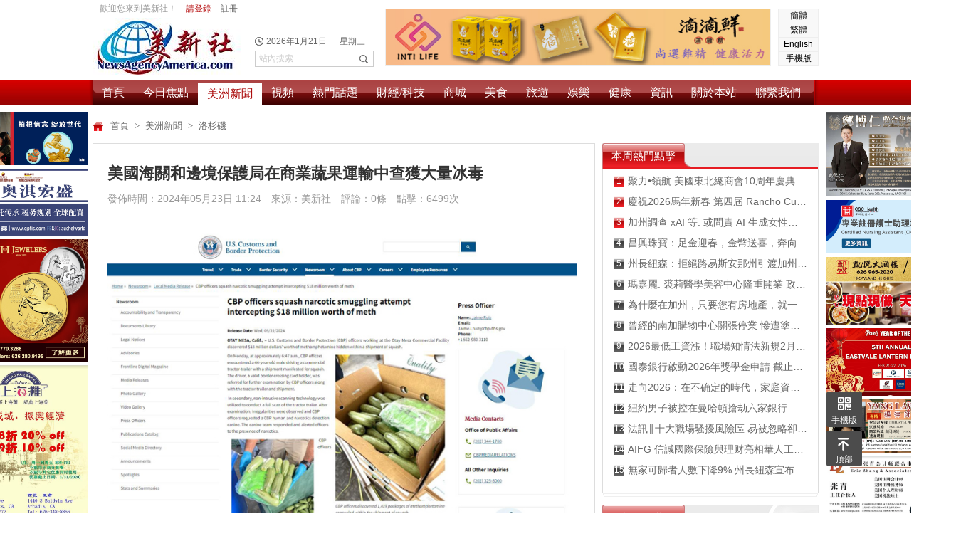

--- FILE ---
content_type: text/html; charset=utf-8
request_url: http://www.chinesenewsusa.com/news/show-39091.html
body_size: 12637
content:
<!DOCTYPE html PUBLIC "-//W3C//DTD XHTML 1.0 Transitional//EN" "http://www.w3.org/TR/xhtml1/DTD/xhtml1-transitional.dtd">
<html xmlns="http://www.w3.org/1999/xhtml">
<head>
<meta http-equiv="Content-Type" content="text/html; charset=utf-8" />
<meta http-equiv="Content-Language" content="zh-CN">
<title>美国海关和边境保护局在商业蔬果运输中查获大量冰毒-美新社</title>
<meta name="keywords" content="美国海关和边境保护局，CBP，冰毒。毒品，美墨边境运毒" />
<meta name="description" content="美国海关和边境保护局，CBP，冰毒。毒品，美墨边境运毒" />

<meta name="copyright" content="美新社" />
<meta http-equiv="X-UA-Compatible" content="IE=8,9,10" >
<!--[if IE]>
   <script src="/templates/mxsPC/js/html5.js"></script>
<![endif]-->
<script src="/templates/mxsPC/js/jquery-1.9.1.min.js"></script>
<script src="/templates/mxsPC/js/common.js"></script>
<script src="/templates/mxsPC/js/iepng.js" type="text/javascript"></script>
<script src="/templates/mxsPC/js/simplified.js?v=1.0" type="text/javascript"></script>
<script type="text/javascript">
    EvPNG.fix('div,ul,img,li,input,span,b,h1,h2,h3,h4,a,i');
</script>
<link href="/templates/mxsPC/images/icon/favicon.ico" rel="shortcut icon" type="image/x-icon" />
<link href="/templates/mxsPC/css/common.css" rel="stylesheet" type="text/css" />
<link href="/templates/mxsPC/css/style.css" rel="stylesheet" type="text/css" />
<script src="/templates/mxsPC/js/base.js" type="text/javascript"></script>
<link rel="stylesheet" href="/css/validate.css" />
<script type="text/javascript" src="/scripts/lhgdialog/lhgdialog.js?skin=idialog"></script>
<script type="text/javascript" src="/scripts/jquery.json.js"></script>
<script type="text/javascript" src="/scripts/jquery/jquery.form.min.js"></script>
<script type="text/javascript" src="/scripts/jquery/Validform_v5.3.2.js"></script>
<!--<script type="text/javascript" src="/tools/browser_redirect.ashx"></script>-->
<!--<script src="/templates/mxsPC/js/cannotcopy.js" type="text/javascript"></script>-->
<script>
    $(function () {
        pcNavDown("#mainnav", "li", "sel", "nav");

    })
</script>


<script type="text/javascript">
  $(document).ready(function(){
    Eqthree(".hot_jd nav a");
    Eqthree3("#fotter_a",9);
    Eqthree3(".share",3);
    clickBoxShow("check_t", "a", "show_modify", "ul", "sel");

  });
</script>
</head>

<body>
<header class="mainhead">
  <div class="top">
    <div class="main">
      <div class="headuser">
        
        歡迎您來到美新社！ 
        <a href="/login.html" class="a1">請登錄</a>
        <a href="/register.html">註冊</a>
        
      </div>
      <h1 class="logo fl"><a href="/"><img src="/upload/201705/07/201705072012034931.jpg"  alt="美新社" title="美新社" /></a></h1>
      <div class="time_search fl">
        <p class="time" id="dateshow">2016年12月7日 &nbsp;&nbsp;&nbsp;&nbsp; 星期一</p>
        <div class="search">
          <input type="text" class="text fl" placeholder="站內搜索" id="keyword" />
          <input type="submit" class="sub fl" value="" id="search_submit"  />
          <div class="clear"></div>
        </div>
      </div>
      <div class="clear"></div>
      <div class="other">
        <a href="javascript:zh_tran('s');" id="zh_click_s" _check="1">简体</a>
        <a href="javascript:zh_tran('t');" id="zh_click_t" _check="2">繁體</a>
        <a href="javascript:void(0);">English</a>
        <a href="javascript:void(0);">手機版</a>
      </div>
      <div class="top_advert">
       <a  href='https://www.intilife.net/' title='陳玲華廣告'><img src='/upload/202308/08/202308081901407795.jpg' alt='陳玲華廣告' /></a>
      </div>
    </div>
  </div>
  <div class="navbox">
    <div class="main">
      <ul id="mainnav">
        <li ><a href="/" class="a1" >首頁</a></li>
        
        <li  >
           <a class="a1" href="/news_index/36.html" title="">今日焦點</a>
           
           <nav>
           
             <a href="/news/list-99.html">即時</a>
             
             <a href="/news/list-100.html">國際</a>
             
             <a href="/news/list-98.html">財經</a>
             
             <a href="/news/list-120.html">科技</a>
             
             <div class="clear"></div>
           </nav>
        </li>
        
        <li  class="sel">
           <a class="a1" href="/news_index/37.html" title="">美洲新聞</a>
           
           <nav>
           
             <a href="/news/list-104.html">洛杉磯</a>
             
             <a href="/news/list-102.html">紐約</a>
             
             <a href="/news/list-105.html">舊金山</a>
             
             <div class="clear"></div>
           </nav>
        </li>
        
        <li  >
           <a class="a1" href="/video_index/33.html" title="">視頻</a>
           
           <nav>
           
             <a href="/video/list-106.html">國際</a>
             
             <a href="/video/list-119.html">社區</a>
             
             <a href="/video/list-121.html">最新影視預告</a>
             
             <a href="/video/list-123.html">人物訪談</a>
             
             <a href="/video/list-124.html">美食介紹</a>
             
             <a href="/video/list-125.html">風景名勝</a>
             
             <a href="/video/list-126.html">文化藝術</a>
             
             <a href="/words/list-411.html">時尚快報</a>
             
             <a href="/video/list-412.html">園藝達人</a>
             
             <a href="/video/list-414.html">美容養生</a>
             
             <div class="clear"></div>
           </nav>
        </li>
        
        <li  >
           <a class="a1" href="/news/list-127.html" title="">熱門話題</a>
           
        </li>
        
        <li  >
           <a class="a1" href="/news/list-128.html" title="">財經/科技</a>
           
        </li>
        
        <li  >
           <a class="a1" href="/product/index/42.html" title="">商城</a>
           
        </li>
        
        <li  >
           <a class="a1" href="/information_index/40.html" title="">美食</a>
           
        </li>
        
        <li  >
           <a class="a1" href="/words/list-132.html" title="">旅遊</a>
           
        </li>
        
        <li  >
           <a class="a1" href="/news/list-262.html" title="">娛樂</a>
           
        </li>
        
        <li  >
           <a class="a1" href="/news/list-274.html" title="">健康</a>
           
        </li>
        
        <li  >
           <a class="a1" href="/infor_index/43.html" title="">資訊</a>
           
        </li>
        
        <li  >
           <a class="a1" href="/page/show-136.html" title="">關於本站</a>
           
        </li>
        
        <li  >
           <a class="a1" href="/page/show-260.html" title="">聯繫我們</a>
           
        </li>
        
        <div class="clear"></div>
      </ul>
    </div>
  </div>
</header>

<section class="main min_height">
  <div class="location"> 
    <p class="index"><a href="/">首页 </a> > <a href="/news_index/37.html" title="美洲新聞">美洲新聞 </a> > <a href="/news/list-104.html" title="洛杉磯">洛杉磯 </a></p>
  </div>
  <div class="in_page_left fl">
    <div class="voed">
      <h2>美国海关和边境保护局在商业蔬果运输中查获大量冰毒</h2>
      <div class="info"><span>發佈時間：2024年05月23日 11:24   </span><span> 來源：美新社</span><span> 评论：0條</span><span> 點擊：6499次</span></div>

      <div class="con">
      <p><span style="14px; font-family: 微软雅黑;"><img src="/upload/202405/23/202405231139421489.jpg" /></span></p>
<p style="line-height: 1.75;"><span style="font-family: 'Microsoft YaHei', 'Helvetica Neue', 'PingFang SC', sans-serif; 16px; color: #843fa1;"><strong><em>查获价值1800万美元冰毒（美国海关和边境保护局（CBP）图片）</em></strong></span></p>
<p style="line-height: 1.75;"><img src="/upload/202405/23/202405231148350922.jpg" /></p>
<p style="line-height: 1.75;"><span style="font-family: 'Microsoft YaHei', 'Helvetica Neue', 'PingFang SC', sans-serif; color: #843fa1;"><strong><em>查获价值1800万美元冰毒（美国海关和边境保护局（CBP）图片）</em></strong></span></p>
<p style="line-height: 1.75;"> </p>
<p style="line-height: 1.75;"><span style="font-family: simsun, serif; 16px; color: #000000;"><strong>【美新社讯】美国海关和边境保护局（CBP）在美墨边境打击毒品的努力展现成果，近期查获两起利用商业蔬果运输冰毒的案件，涉案价值分别达到1800万和540万美元。</strong></span></p>
<p style="line-height: 1.75;"> </p>
<p style="line-height: 1.75;"><span style="font-family: simsun, serif; 16px; color: #000000;"><strong>🚔🚔 根据美国海关和边境保护局（CBP）的消息：</strong></span></p>
<p style="line-height: 1.75;"> </p>
<p style="line-height: 1.75; padding-left: 40px;"><span style="font-family: simsun, serif; 16px; color: #000000;"><strong>🚨 5月20日周一，在圣地亚哥奥泰梅萨（Otay Mesa）商业设施工作的美国海关和边境保护局 (CBP) 官员在一批菜瓜（Squash）中发现了价值 1800 万美元的甲基苯丙胺（Methamphetamine），俗称冰毒。</strong></span></p>
<p style="line-height: 1.75; padding-left: 40px;"> </p>
<p style="line-height: 1.75; padding-left: 40px;"><span style="font-family: simsun, serif; color: #000000;"><strong><span style="font-family: simsun, serif;">🚨</span> 5月20日周一早上 6 点 47 分左右，CBP 官员遇到了一名 44 岁的男性，他驾驶着一辆商用牵引拖车，车上载着一批菜瓜货物。司机是一名有效的过境卡持有者，CBP 官员将其与牵引拖车和货物一起转介接受进一步检查。 </strong></span></p>
<p style="line-height: 1.75; padding-left: 40px;"> </p>
<p style="line-height: 1.75; padding-left: 40px;"><span style="color: #000000;"><span style="font-family: simsun, serif;"><strong><span style="font-family: simsun, serif;">🚨 CBP </span></strong></span><span style="font-family: simsun, serif;"><strong>利用非侵入式扫描技术对牵引拖车进行全面扫描。经过检查，发现了违规行为，CBP官员要求派出警犬队做出了反应。最终警犬查获了毒品的存在。</strong></span></span></p>
<p style="line-height: 1.75; padding-left: 40px;"> </p>
<p style="line-height: 1.75; padding-left: 40px;"><span style="font-family: simsun, serif; 16px; color: #000000;"><strong><span style="font-family: simsun, serif;"><span style="font-family: simsun, serif;">🚨</span></span> 经过搜查后发现并提取了藏在这批菜瓜中的 1,419 个包裹。经检测，这些毒品为甲基苯丙胺，总重量为 11,469 磅，估价达到 18,350,400 美元。</strong></span></p>
<p style="line-height: 1.75; padding-left: 40px;"> </p>
<p style="line-height: 1.75; padding-left: 40px;"><span style="font-family: simsun, serif; 16px; color: #000000;"><strong><span style="font-family: simsun, serif;"><span style="font-family: simsun, serif;">🚨</span></span> CBP 奥泰梅萨地区港口总监罗莎·E·埃尔南德斯 (Rosa E. Hernandez) 说道，“我们的官员对职责、卓越和国家安全的承诺确实值得赞扬。这些结果充分展示了打击毒品非法进口的有效性。他们的非凡努力真正体现了最高的服务标准。”</strong></span></p>
<p style="line-height: 1.75; padding-left: 40px;"> </p>
<p style="line-height: 1.75; padding-left: 40px;"><span style="font-family: simsun, serif; 16px; color: #000000;"><strong><span style="font-family: simsun, serif; color: #000000;"><span style="font-family: simsun, serif;">🚨</span></span> 据悉，这些缉获是“阿波罗行动”的结果，这是一项全面的反芬太尼毒品的行动，于 2023年10月26日 在加利福尼亚州南部开始，并于 2024年4月10日 扩展到亚利桑那州。</strong></span></p>
<p style="line-height: 1.75;"><span style="font-family: 'Microsoft YaHei', 'Helvetica Neue', 'PingFang SC', sans-serif; 16px; color: #843fa1;"><strong><em><img src="/upload/202405/23/202405231139462740.jpg" /></em></strong></span></p>
<p style="line-height: 1.75;"><span style="font-family: 'Microsoft YaHei', 'Helvetica Neue', 'PingFang SC', sans-serif; 16px; color: #843fa1;"><strong><em>查获价值540万美元冰毒 （美国海关和边境保护局（CBP）图片）</em></strong></span></p>
<p style="line-height: 1.75;"><span style="font-family: 'Microsoft YaHei', 'Helvetica Neue', 'PingFang SC', sans-serif; 16px; color: #843fa1;"><strong><em><img src="/upload/202405/23/202405231148475454.jpg" /></em></strong></span></p>
<p style="line-height: 1.75;"><span style="font-family: 'Microsoft YaHei', 'Helvetica Neue', 'PingFang SC', sans-serif; 16px; color: #843fa1;"><strong><em><span style="font-family: 'Microsoft YaHei', 'Helvetica Neue', 'PingFang SC', sans-serif; color: #843fa1;">查获价值540万美元冰毒 （美国海关和边境保护局（CBP）图片）</span> </em></strong></span></p>
<p style="line-height: 1.75;"> </p>
<p style="line-height: 1.75;"><span style="font-family: simsun, serif; color: #000000;"><strong>🚔🚔 另外，根据美国海关和边境保护局（CBP）早先的消息：</strong></span></p>
<p style="line-height: 1.75;"> </p>
<p style="line-height: 1.75; padding-left: 40px;"><span style="font-family: simsun, serif; 16px; color: #000000;"><strong>🚨 5月9日周四，美国海关和边境保护局 CBP 现场行动办公室官员在得州美墨边境的伊达尔戈/法尔/安萨尔杜斯入境口岸的执法行动中，在一车商业运输的木瓜中查获了价值超过 540 万美元的甲基苯丙胺（Methamphetamine），俗称冰毒。 </strong></span></p>
<p style="line-height: 1.75; padding-left: 40px;"> </p>
<p style="line-height: 1.75; padding-left: 40px;"><span style="font-family: simsun, serif; 16px; color: #000000;"><strong>🚨 此次查获发生在 5月9日的法尔国际大桥（Pharr International Bridge），当时一名 CBP 官员将一辆载有商业货物木瓜的拖车移交进行二次检查。CBP 官员进行了彻底检查，包括使用<span style="color: #000000;"><span style="font-family: simsun, serif;">非侵入式扫描技术</span></span>和 CBP 警犬。 经过进一步检查，CBP 官员在运输工具内发现了 369 个包裹，其中含有总计 606 磅的冰毒。这些毒品的<span style="font-family: simsun, serif; color: #000000;">估价</span>为 5,419,700 美元。</strong></span></p>
<p style="line-height: 1.75; padding-left: 40px;"> </p>
<p style="line-height: 1.75; padding-left: 40px;"><span style="font-family: simsun, serif; 16px; color: #000000;"><strong>🚨 CBP 伊达尔戈/法尔/安萨尔杜斯入境口岸总监卡洛斯·罗德里格斯 (Carlos Rodriguez) 表示：“这次大量缉获表明我们的前线官员致力于美国海关边防总署的边境安全任务，以及他们有效利用检查技术和警犬来侦查和拦截毒品。”</strong></span></p>
<p style="line-height: 1.75; padding-left: 40px;"> </p>
<p style="line-height: 1.75;"><span style="font-family: simsun, serif; 16px; color: #000000;"><strong>这两起案件，CBP 官员扣押了毒品、商用卡车和拖车，而司机被移交给国土安全调查局 (HSI) 进行进一步调查，司机的身份都没有被公布。</strong></span></p>
        <br />
            
    
        <br />
        
      </div>
        
      <div class="other">
      
        <p class="mt5"><span>關鍵詞：</span> 美国海关和边境保护局，CBP，冰毒。毒品，美墨边境运毒</p>
        
      </div>
      <!--<div class="share bdsharebuttonbox"> -->
        <!-- <a href="javascript:;" class="bds_weixin" data-cmd="weixin" title="分享到微信"><img src="/templates/mxsPC/images/icon/icon09.png" alt="" />分享到微信</a> -->
        <!-- <a href="javascript:;" class="bds_fbook" data-cmd="fbook" title="分享到Facebook"><img src="/templates/mxsPC/images/icon/icon11.png" alt="" />分享到FaceBook</a> -->
      <!-- </div> -->
      <!-- <script src="/templates/mxsPC/js/zepto.min.js"></script> -->
      <!-- <script src="/templates/mxsPC/js/bdshare.js"></script> -->
      <!-- <span class="bg"></span>-->
    </div>
    <!-- 翻页 sar-->
    <div class="paging">
      <div class="wis">
        <span class="name">上一篇：</span>
        <div class="vod"><a href="/news/show-39102.html" class="next">『茶和天下•雅集』内蒙古文化周成功登陆美国洛杉矶</a><span>05月23日 16:40</span></div>
        <div class="clear"></div>
      </div>
      <div class="wis">
        <span class="name">下一篇：</span>
        <div class="vod">
         <a href="/news/show-39090.html" class="next">庆祝中美建交45周年『上海-洛杉矶侨商交流会』成功举办</a><span>05月22日 16:25</span>

          <div class="clear"></div>
        </div>
        <div class="clear"></div>
      </div>
    </div>
    <!-- 翻页 end-->
    
    <!--允許評論-->
    
    <script type="text/javascript">
        $(document).ready(function () {
            AjaxInitForm('submit_msg', 'btnSubmit', 1, "");
            AJAXClearHtml('/msg_page/39091/1.html', 'new_comment_list', true) 
        });   
    </script>
    <div class="lish">
      <h2>
        發表評論
        <span>已有<b>0</b> 條評論</span>
      </h2>
      <form id="submit_msg" name="submit_msg" url="/tools/submit_ajax.ashx?action=message">
      <input type="hidden" value="39091" name="article_id" />
      <ul>
        <li>
          <span class="name fl"><b>*</b>用户名：</span>
          <input type="text" class="text fl" name="user_name" />
          <div class="clear"></div>
        </li>
        <li>
          <span class="name fl"><b>*</b>我的態度：</span>
          <div class="lie">
            <div class="check fl">
              <label><input type="radio" name="score" value="1" checked="checked" />
              <img src="/templates/mxsPC/images/icon/icon12.png" alt="" />
              <span class="z">支持</span></label>
              <div class="clear"></div>
            </div>
            <div class="check fl">
              <label><input type="radio" name="score" value="-1"/>
              <img src="/templates/mxsPC/images/icon/icon13.png" alt="" />
              <span class="f">反對</span></label>
              <div class="clear"></div>
            </div>
            <div class="check fl">
              <label><input type="radio" name="score" value="0"/>
              <img src="/templates/mxsPC/images/icon/icon14.png" alt="" />
              <span>中立</span></label>
              <div class="clear"></div>
            </div>
            <div class="clear"></div>
          </div>
          <div class="clear"></div>
        </li>
      </ul>
      <textarea placeholder="請填寫您的觀點，理性評論！" name="text"></textarea>
      <ul>
        <li>
          <span class="name fl"><b>*</b>驗證碼：</span>
          <div class="lie">
            <input type="text" class="text2 fl" maxlength="4" name="txtCode"/>
             <a href="javascript:void(0);"  title="刷新驗證碼" class="tub fl" onclick="ToggleCode(this, '/tools/verify_code.ashx');return false;"><img src="/tools/verify_code.ashx" alt="驗證碼" title="驗證碼"></a>
            <div class="clear"></div>
          </div>
          <div class="clear"></div>
        </li>
      </ul>
      <input type="submit" class="sub" value="發表評論" id="btnSubmit" />
      </form>
      <span class="bg"></span>
    </div>
    <div class="ly_list">
      <div class="title" id="check_t">
        <a href="javascript:void(0);">最新</a>
        <a href="javascript:void(0);">最熱</a>
        <div class="clear"></div>
      </div>
      <div class="list" id="show_modify">
       <ul id="new_comment_list"></ul>
       <ul>
        
        </ul>
      </div>
      <span class="bg"></span>
    </div>
  </div>
  <div class="in_page_right fr">
    <div class="hot_jd">
      <div class="title"><span>本周熱門點擊</span></div>
      <div class="list">
        <nav>
        
          <a href="/news/show-42306.html" title="聚力•领航 美国东北总商会10周年庆典暨商业联盟大会隆重举行"><span>1</span>聚力•领航 美国东北总商会10周年庆典暨商业联盟大会隆重举行</a>
        
          <a href="/news/show-42308.html" title="庆祝2026马年新春 第四届 Rancho Cucamonga 农历新年庆典欢乐登场"><span>2</span>庆祝2026马年新春 第四届 Rancho Cucamonga 农历新年庆典欢乐登场</a>
        
          <a href="/news/show-42299.html" title="加州调查 xAI 等: 或问责 AI 生成女性和儿童色情图片"><span>3</span>加州调查 xAI 等: 或问责 AI 生成女性和儿童色情图片</a>
        
          <a href="/news/show-42303.html" title="昌興珠寶：足金迎春，金幣送喜，奔向好運馬年！"><span>4</span>昌興珠寶：足金迎春，金幣送喜，奔向好運馬年！</a>
        
          <a href="/news/show-42298.html" title="州长纽森：拒绝路易斯安那州引渡加州堕胎医生"><span>5</span>州长纽森：拒绝路易斯安那州引渡加州堕胎医生</a>
        
          <a href="/news/show-42291.html" title="玛嘉丽. 裘莉医学美容中心隆重开业 政商侨界领袖云集"><span>6</span>玛嘉丽. 裘莉医学美容中心隆重开业 政商侨界领袖云集</a>
        
          <a href="/news/show-42300.html" title="為什麼在加州，只要您有房地產，就一定要做生活信託？"><span>7</span>為什麼在加州，只要您有房地產，就一定要做生活信託？</a>
        
          <a href="/news/show-42296.html" title="曾經的南加購物中心關張停業 慘遭塗鴉和破壞"><span>8</span>曾經的南加購物中心關張停業 慘遭塗鴉和破壞</a>
        
          <a href="/news/show-42295.html" title="2026最低工資漲！職場知情法新規2月1日前需完成"><span>9</span>2026最低工資漲！職場知情法新規2月1日前需完成</a>
        
          <a href="/news/show-42293.html" title="国泰银行启动2026年奖学金申请 截止日期3月31日"><span>10</span>国泰银行启动2026年奖学金申请 截止日期3月31日</a>
        
          <a href="/news/show-42302.html" title="走向2026：在不确定的时代，家庭资产配置正在发生哪些关键变化？"><span>11</span>走向2026：在不确定的时代，家庭资产配置正在发生哪些关键变化？</a>
        
          <a href="/news/show-42310.html" title="纽约男子被控在曼哈顿抢劫六家银行"><span>12</span>纽约男子被控在曼哈顿抢劫六家银行</a>
        
          <a href="/news/show-42304.html" title="法訊║十大職場騷擾風險區 易被忽略卻違法的職場“越界”行為"><span>13</span>法訊║十大職場騷擾風險區 易被忽略卻違法的職場“越界”行為</a>
        
          <a href="/news/show-42309.html" title="AIFG 信诚国际保险与理财亮相华人工商大展 专业用心服务，赢得高度关注"><span>14</span>AIFG 信诚国际保险与理财亮相华人工商大展 专业用心服务，赢得高度关注</a>
        
          <a href="/news/show-42307.html" title="无家可归者人数下降9% 州长纽森宣布新投资计划创建更多庇护所和服务"><span>15</span>无家可归者人数下降9% 州长纽森宣布新投资计划创建更多庇护所和服务</a>
        
        </nav>
      </div>
      <span class="bg"></span>
    </div><!-- 熱門點擊 -->

    <div class="Rec_video">
      <div class="title">
        <span>視頻推薦</span>
        <a href="/video_index/33.html" class="more">更多&gt;&gt;</a>
      </div>
      <div class="list">
        <ul>
        
          <li>
             <div class="img">
               <img src="/upload/202501/20/202501202005196946.jpg" alt="【視頻】郝琦律師解讀：川普就職後的移民政策，影響大批華人！" title="【視頻】郝琦律師解讀：川普就職後的移民政策，影響大批華人！">
               <a href="/video/show-40741.html" title="【視頻】郝琦律師解讀：川普就職後的移民政策，影響大批華人！" class="curtain"><span class="but"><img src="/templates/mxsPC/images/icon/video_but2.png" alt=""></span></a>
             </div>
             <a href="/video/show-40741.html" title="【視頻】郝琦律師解讀：川普就職後的移民政策，影響大批華人！" class="name">【視頻】郝琦律師解讀：川普就職後的移民政策，影響大批華人！</a>
          </li>
         
          <li>
             <div class="img">
               <img src="/upload/202501/19/202501192359079383.jpg" alt="【視頻】郝琦律師解讀：川普能拯救TiKtok嗎？" title="【視頻】郝琦律師解讀：川普能拯救TiKtok嗎？">
               <a href="/video/show-40733.html" title="【視頻】郝琦律師解讀：川普能拯救TiKtok嗎？" class="curtain"><span class="but"><img src="/templates/mxsPC/images/icon/video_but2.png" alt=""></span></a>
             </div>
             <a href="/video/show-40733.html" title="【視頻】郝琦律師解讀：川普能拯救TiKtok嗎？" class="name">【視頻】郝琦律師解讀：川普能拯救TiKtok嗎？</a>
          </li>
         
          <li>
             <div class="img">
               <img src="/upload/202501/17/202501172114381869.jpg" alt="【視頻】貸款買的房子被燒光，還要還房貸嗎？" title="【視頻】貸款買的房子被燒光，還要還房貸嗎？">
               <a href="/video/show-40728.html" title="【視頻】貸款買的房子被燒光，還要還房貸嗎？" class="curtain"><span class="but"><img src="/templates/mxsPC/images/icon/video_but2.png" alt=""></span></a>
             </div>
             <a href="/video/show-40728.html" title="【視頻】貸款買的房子被燒光，還要還房貸嗎？" class="name">【視頻】貸款買的房子被燒光，還要還房貸嗎？</a>
          </li>
         
          <li>
             <div class="img">
               <img src="/upload/202502/13/202502130029582497.jpg" alt="【视频】中国驻洛杉矶总领馆热闹举行“感知中国•庆元宵”活动，百名美国师生共襄盛举" title="【视频】中国驻洛杉矶总领馆热闹举行“感知中国•庆元宵”活动，百名美国师生共襄盛举">
               <a href="/video/show-40838.html" title="【视频】中国驻洛杉矶总领馆热闹举行“感知中国•庆元宵”活动，百名美国师生共襄盛举" class="curtain"><span class="but"><img src="/templates/mxsPC/images/icon/video_but2.png" alt=""></span></a>
             </div>
             <a href="/video/show-40838.html" title="【视频】中国驻洛杉矶总领馆热闹举行“感知中国•庆元宵”活动，百名美国师生共襄盛举" class="name">【视频】中国驻洛杉矶总领馆热闹举行“感知中国•庆元宵”活动，百名美国师生共襄盛举</a>
          </li>
         
          <li>
             <div class="img">
               <img src="/upload/202501/20/202501202346308734.JPG" alt="【視頻】洛杉磯史上最慘重火災，迎客移動慰問災民送愛心" title="【視頻】洛杉磯史上最慘重火災，迎客移動慰問災民送愛心">
               <a href="/video/show-40742.html" title="【視頻】洛杉磯史上最慘重火災，迎客移動慰問災民送愛心" class="curtain"><span class="but"><img src="/templates/mxsPC/images/icon/video_but2.png" alt=""></span></a>
             </div>
             <a href="/video/show-40742.html" title="【視頻】洛杉磯史上最慘重火災，迎客移動慰問災民送愛心" class="name">【視頻】洛杉磯史上最慘重火災，迎客移動慰問災民送愛心</a>
          </li>
         
          <li>
             <div class="img">
               <img src="/upload/202501/17/202501171557540429.jpg" alt="【視頻】洛杉磯史上最慘重火災, 這些事情千萬不要做 !" title="【視頻】洛杉磯史上最慘重火災, 這些事情千萬不要做 !">
               <a href="/video/show-40727.html" title="【視頻】洛杉磯史上最慘重火災, 這些事情千萬不要做 !" class="curtain"><span class="but"><img src="/templates/mxsPC/images/icon/video_but2.png" alt=""></span></a>
             </div>
             <a href="/video/show-40727.html" title="【視頻】洛杉磯史上最慘重火災, 這些事情千萬不要做 !" class="name">【視頻】洛杉磯史上最慘重火災, 這些事情千萬不要做 !</a>
          </li>
         
          <div class="clear"></div>
        </ul>
      </div>
      <span class="bg"></span>
    </div><!-- 視頻推薦 -->
  </div>
  <div class="clear"></div> <div class="in_advert_left">   
   <a href='https://www.cathaybank.com/2026-LNY-Promo-Teaser' rel='nofollow' title='国泰银行'><img src='/upload/202601/17/202601171508314500.jpg' alt='国泰银行' title='国泰银行' /></a><a href='http://gpfis.com/' rel='nofollow' title='美國奧淇國際金融'><img src='/upload/202402/07/202402071921340947.jpg' alt='美國奧淇國際金融' title='美國奧淇國際金融' /></a><a href='https://chonghing.com/' rel='nofollow' title='昌興珠寶'><img src='/upload/202601/16/202601161656384869.jpg' alt='昌興珠寶' title='昌興珠寶' /></a><a href='http://www.chinesenewsusa.com/news/show-201.html' rel='nofollow' title='上海灘餐廳'><img src='/upload/202002/17/202002172330277500.jpg' alt='上海灘餐廳' title='上海灘餐廳' /></a><a href='https://denglaw.com/' rel='nofollow' title='邓洪律师'><img src='/upload/202512/24/202512241316372588.jpg' alt='邓洪律师' title='邓洪律师' /></a><a href='https://www.ai-mortgagelending.com/' rel='nofollow' title='AI 贷款'><img src='/upload/202512/29/202512291117543544.gif' alt='AI 贷款' title='AI 贷款' /></a><a href='https://dscbeauty.com/?lang=zh-hans' rel='nofollow' title='DSC美芝秀'><img src='/upload/202502/08/202502081242377864.jpg' alt='DSC美芝秀' title='DSC美芝秀' /></a><a href='https://www.ppo-hmo.com/' rel='nofollow' title='權威保險'><img src='/upload/202303/24/202303241429473876.jpg' alt='權威保險' title='權威保險' /></a><a href='http://libinlaw.com/' rel='nofollow' title='李斌律师'><img src='/upload/202508/27/202508272155284592.jpg' alt='李斌律师' title='李斌律师' /></a>

 </div><!-- 首页左侧广告栏 -->

 <div class="in_advert_right">
   <a href='https://www.paulchenglaw.com/' rel='nofollow' title='鄭博仁律師事務所'><img src='/upload/201906/25/201906251424307631.jpg' alt='鄭博仁律師事務所' title='鄭博仁律師事務所' /></a><a href='https://www.millenniaedu.org/' rel='nofollow' title='華埠服務中心'><img src='/upload/202601/03/202601030327518129.jpg' alt='華埠服務中心' title='華埠服務中心' /></a><a href='https://www.happyharbor.net/' rel='nofollow' title='凱悅大酒樓'><img src='/upload/202308/23/202308231334591974.jpg' alt='凱悅大酒樓' title='凱悅大酒樓' /></a><a href='https://www.calfestival.com/' rel='nofollow' title='2026 Calfest 春节游园会x4'><img src='/upload/202601/18/202601181937367967.gif' alt='2026 Calfest 春节游园会x4' title='2026 Calfest 春节游园会x4' /></a><a href='https://yanglawoffices.com/' rel='nofollow' title='Yang Law Office'><img src='/upload/202510/16/202510161630530959.jpg' alt='Yang Law Office' title='Yang Law Office' /></a><a href='https://www.ezacpa.com/splash' rel='nofollow' title='張青會計師事務所'><img src='/upload/202308/25/202308251043518364.jpg' alt='張青會計師事務所' title='張青會計師事務所' /></a><a href='http://www.chinesenewsusa.com/news/show-32655.html' rel='nofollow' title='銀泰珠寶'><img src='/upload/202502/08/202502080008271940.jpg' alt='銀泰珠寶' title='銀泰珠寶' /></a><a href='https://jkpatrolsvc.com/' rel='nofollow' title='JK Patrol'><img src='/upload/202511/13/202511131716346828.jpg' alt='JK Patrol' title='JK Patrol' /></a><a href='http://www.nacuaa.org/' rel='nofollow' title='北美高校联盟 - Sunny'><img src='/upload/202601/09/202601090805293618.jpg' alt='北美高校联盟 - Sunny' title='北美高校联盟 - Sunny' /></a><a href='https://www.kcal.net/kcalforum/?utm_source=ChineseNewsUSA&utm_medium=Referral&utm_campaign=2025MedicareWeb' rel='nofollow' title='華興保險'><img src='/upload/202503/13/202503132238563472.jpg' alt='華興保險' title='華興保險' /></a><a href='http://www.davidfang.com/' rel='nofollow' title='方孝伟律师事务所'><img src='/upload/202601/16/202601160940318419.jpg' alt='方孝伟律师事务所' title='方孝伟律师事务所' /></a><a  title='鄧彼得律師事務所'><img src='/upload/202507/15/202507151548499721.jpg' alt='鄧彼得律師事務所' title='鄧彼得律師事務所' /></a>
 </div><!-- 首页右侧广告栏 -->
</section>
<!-- 右侧浮动 sar-->
<section class="float_right">
  <nav>
      <a>
        <div class="eosad">
          <img src="/templates/mxsPC/images/icon/float_icon01.png" alt="" />
          <span>手機版</span>
        </div>
        <div class="show">
          <img src="/templates/mxsPC/images/icon/ewm.jpg" alt="" />
          <span>掃一掃,隨時看資訊</span>
        </div>
      </a>
      <a href="javascript:scroll(0,0)" class="none" id="go-top">
        <div class="eosad go">
          <img src="/templates/mxsPC/images/icon/float_icon02.png" alt="" style="top:10px" />
          <span>頂部</span>
        </div>
      </a>
  </nav>
</section>
    <!-- 右侧浮动 end -->

    <div class="fotter">
        <div class="main">
            <nav id="fotter_a">
      <a href="/page/show-136.html" title="關於本站">關於本站</a>
      <a href="/page/show-253.html" title="隱私政策">隱私政策</a>
      <a href="/page/show-254.html" title="免責條款">免責條款</a>
      <a href="/page/show-255.html" title="版權聲明">版權聲明</a>
      <a href="/page/show-256.html" title="投資機會">投資機會</a>
      <a href="/page/show-257.html" title="網站導航">網站導航 </a>
      <a href="/page/show-258.html" title="廣告服務">廣告服務</a>
      <a href="/page/show-260.html" title="聯繫方式">聯繫方式</a>
      <a href="/news/list-259.html" title="幫助中心">幫助中心</a>
    </nav>
            <p>Copyright@since2016 <a href="" title="">chinesenewsusa.com</a> All Rights Reserved <script type="text/javascript">var cnzz_protocol = (("https:" == document.location.protocol) ? " https://" : " http://");document.write(unescape("%3Cspan id='cnzz_stat_icon_1261022149'%3E%3C/span%3E%3Cscript src='" + cnzz_protocol + "s95.cnzz.com/z_stat.php%3Fid%3D1261022149%26show%3Dpic' type='text/javascript'%3E%3C/script%3E"));</script></p>
        </div>
    </div>


<script src="/templates/mxsPC/js/cannotcopy.js" type="text/javascript"></script>
</body>
</html>

--- FILE ---
content_type: text/html; charset=utf-8
request_url: http://www.chinesenewsusa.com/msg_page/39091/1.html
body_size: 163
content:

  <div class="paging_list" id="paging_list">
   
</div>


--- FILE ---
content_type: text/css
request_url: http://www.chinesenewsusa.com/templates/mxsPC/css/common.css
body_size: 1984
content:
@charset "utf-8";
/* CSS Document */
* {padding: 0;margin: 0;}
body {margin: 0px;padding: 0px;color: #666;font-family:"微软雅黑", Arial, Helvetica, sans-serif;font-size:14px;background:#fff;text-align:left;position:relative;line-height:20px;min-width:920px;}
img {border: 0;position:relative;}
.clear {height:0px;line-height:0px;font-size:0px;clear:both;visibility:hidden;overflow:hidden;padding:0;margin:0;}
div,ul,dl,dd,dt,li,td,tr,table,p,span,h1,h2,h3,h4,h5,h6,form { margin:0px;padding:0px;list-style:none;list-style-type: none; word-wrap:break-word;position:relative; border:none;}
a {color:#666;text-decoration:none;position:relative;cursor:pointer;}
header, footer, nav, section, article, menu, aside {display:block;position:relative;} 
textarea { resize:none;font-family:"微软雅黑";font-size:14px;}
table { border-collapse:collapse;border-spacing:0;}
th , td { text-align:left;}
input {font-family:"微软雅黑";font-size:14px;}
input:focus {outline:none;}
input.sub {cursor:pointer; background:none; border:none;}
input.text {background:none; border:none;}
html>body #png {background: url(../images/icon/darkbg2.png) repeat;}
* html #png {
filter: progid:DXImageTransform.Microsoft.AlphaImageLoader(enabled=true, sizingMethod=scale, src="../images/icon/darkbg2.png");
background:none;
}
/* common main */
.red,a.red { color:#a80202;}
.yellow,a.yellow { color:#f8bd09;}
.white,a.white { color:#fff;}
.fc,a.fc { color:#4fb0a5;}
.c0,a.c0 { color:#000;}
.c1,a.c1 { color:#111;}
.c2,a.c2 { color:#222;}
.c3,a.c3 { color:#333;}
.c4,a.c4 { color:#444;}
.c5,a.c5 { color:#555;}
.c6,a.c6 { color:#666;}
.c7,a.c7 { color:#777;}
.c8,a.c8 { color:#888;}
.c9,a.c9 { color:#999;}
a:hover {color:#a80202;}
.fs12 { font-size:12px;}
.fs14 { font-size:14px;}
.fs16 { font-size:16px;}
.fs18 { font-size:18px;}
.fs20 { font-size:20px;}
.fs22 { font-size:22px;}
.fs24 { font-size:24px;}
.fw-b { font-weight:bold;}
.fw400 { font-weight:400;}
.ti2 { text-indent:2em;}
.lh18 { line-height:18px;}
.lh20 { line-height:20px;}
.lh25 { line-height:25px;}
.lh30 { line-height:30px;}
.lh35 { line-height:35px;}
.lh40 { line-height:40px;}
.unl { text-decoration:underline;}
.unl-no { text-decoration:none;}
.unl-th { text-decoration:line-through;}
.ta-l { text-align:left;}
.ta-c { text-align:center;}
.ta-r { text-align:right;}
.fl { float:left;}
.fr { float:right;}
.va-m { vertical-align:middle;}
.va-t { vertical-align:top;}
.pr { position:relative;}
.pa { position:absolute;}
.oh { overflow:hidden;}
.none { display:none;}
.block { display:block;}
.inblock { display:inline-block;}
.pointer { cursor:pointer;}
.w100 { width:100%;}
.w1000 { width:1000px;}
.w1200 { width:1200px;}
.h5 { height:5px;}
.h10 { height:10px;}
.h15 { height:15px;}
.h20 { height:20px;}
.h25 { height:25px;}
.h30 { height:30px;}
.h40 { height:40px;}
.h50 { height:50px;}
.h60 { height:60px;}
.h70 { height:70px;}
.h100 { height:100%;}
.ma2 { margin:2px;}
.ma5 { margin:5px;}
.ma10 { margin:10px;}
.ma15 { margin:15px;}
.ma20 { margin:20px;}
.pa2 { padding:2px;}
.pa5 { padding:5px;}
.pa10 { padding:10px;}
.pa15 { padding:15px;}
.pa20 { padding:20px;}
.ml5 { margin-left:5px;}
.ml10 { margin-left:10px;}
.ml15 { margin-left:15px;}
.ml20 { margin-left:20px;}
.mr5 { margin-right:5px;}
.mr10 { margin-right:10px;}
.mr15 { margin-right:15px;}
.mr20 { margin-right:20px;}
.mt4 { margin-top:4px;}
.mt5 { margin-top:5px;}
.mt10 { margin-top:10px;}
.mt15 { margin-top:15px;}
.mt20 { margin-top:20px;}
.mb5 { margin-bottom:5px;}
.mb10 { margin-bottom:10px;}
.mb15 { margin-bottom:15px;}
.mb20 { margin-bottom:20px;}
.pl5 { padding-left:5px;}
.pl10 { padding-left:10px;}
.pl15 { padding-left:15px;}
.pl20 { padding-left:20px;}
.pr5 { padding-right:5px;}
.pr10 { padding-right:10px;}
.pr15 { padding-right:15px;}
.pr20 { padding-right:20px;}
.pt2 { padding-top:2px;}
.pt5 { padding-top:5px;}
.pt10 { padding-top:10px;}
.pt15 { padding-top:15px;}
.pt20 { padding-top:20px;}
.pb5 { padding-bottom:5px;}
.pb10 { padding-bottom:10px;}
.pb15 { padding-bottom:15px;}
.pb20 { padding-bottom:20px;}
.mga { margin-left:auto;margin-right:auto;}
.main {width:1020px;margin-left:auto;margin-right:auto;}
.absolute-r { position:absolute;left:auto;right:0;}
.absolute-l { position:absolute;left:0;right:auto;}
.comtab { table-layout:fixed;width:100%;border-collapse:collapse;}
.textover { overflow:hidden;white-space:nowrap;display:block;text-overflow:ellipsis;}

.whitebg,input.whitebg { background:#fff;}
.eeebg,input.eeebg { background:#eee;}
.cccbg,input.cccbg { background:#ccc;}

/* cartoon */
.cartoon {
	transition:all 0.2s ease-in-out;
    -webkit-transition:all 0.2s ease-in-out;}














































--- FILE ---
content_type: text/css
request_url: http://www.chinesenewsusa.com/templates/mxsPC/css/style.css
body_size: 21359
content:
.main.min_height2{width:920px;}
.mainhead{width: 100%;height: auto;z-index: 2;}
.mainhead .top{width: 100%;height: 112px;background: #fff;}
.mainhead .top .headuser{width: auto;height: 25px;line-height: 25px;color: #999;font-size:12px;padding-left:10px;  }
.mainhead .top .headuser a{color: #666;font-size:12px; margin-left: 10px;}
.mainhead .top .headuser a.a1{color: #b60e0f;}
.mainhead .top .headuser a:hover{text-decoration: underline;}
.mainhead .top .logo{width: auto;height: auto;display:inline;}
.mainhead .top .logo img{}
.mainhead .top .time_search{width: auto;height: auto;margin-top: 20px;}
.mainhead .top .time_search .time{width: auto;height: 26px;line-height: 26px;color: #666;font-size: 12px;padding-left: 16px;background: url(../images/icon/icon22.png) no-repeat left center;}
.mainhead .top .time_search .search{width: 165px;height: 21px;border:1px #ccc solid;}
.mainhead .top .time_search .search .text{display: block;margin-left: 5px;*margin-left: 2.5px;width: 134px;height: 21px;line-height: 21px;color: #333;font-size: 12px;}
.mainhead .top .time_search .search .text::-webkit-input-placeholder {color: #ccc;}
.mainhead .top .time_search .search .sub{display: block;width: 26px;height: 21px;background: url(../images/icon/icon23.png) no-repeat center center;}
.mainhead .top .other{width: 55px;height: auto;border:1px #eee solid;border-bottom: none;position: absolute;top:12px;right: 0;background: #f8f8f8;}
.mainhead .top .other a{display: block;width: 100%;height: 19px;line-height: 19px;text-align: center;color: #000;font-size: 12px;border-bottom:1px #eee solid;}
.mainhead .top .other a.sel{color: #d00100;}
.mainhead .top .other a:hover{color: #d00100;}
.mainhead .top .top_advert{width: 540px;height: 79px;border:1px #eee solid;position: absolute;top:12px;right: 67px;}
.mainhead .top .top_advert img{display: block;width: 100%; height: 100%;}
.mainhead .navbox{display: block;width: 100%;height: 36px;background: url(../images/icon/headnavbg.jpg) repeat;z-index: 1;}
.mainhead .navbox ul{width:1020px; padding-left: 5px; height: 36px;background: url(../images/icon/navbox_onebg.png) no-repeat center center;z-index: 1;left: -5px;margin-left: auto;margin-right: auto;padding-left: 5px;-overflow: hidden;}
.mainhead .navbox ul li{width:auto;height: 36px;float: left;}
.mainhead .navbox ul li .a1{display: block;width: auto;height: 36px;line-height: 36px;color: #fff;font-size: 16px;font-family: '宋体';padding: 0 13px;*float: left;}
.mainhead .navbox ul li .a1:hover{background: #fff;color: #a80202;}
.mainhead .navbox ul li nav{width: auto;min-width: 82px;height: auto;border:1px #3b0101 solid;border-top:none;background: #fff;position: absolute;left: -1px;top:36px;display: none;z-index: 1;}
.mainhead .navbox ul li nav a{width: auto;text-align: center; color: #666;height: 36px;line-height: 36px;font-size: 13px;display: block;padding: 0 32px;white-space: nowrap;}
.mainhead .navbox ul li nav a:hover{color: #a80202;}
.mainhead .navbox ul li.sel .a1,.mainhead ul li:hover .a1 {background: #fff;color:#a80202;height: 32px; line-height: 32px; margin-top: 4px;} 
.in_advert_one{width: 100%;height: auto;margin-top: 5px;}
.in_advert_one .ad1{width: 470px;height: 66px;overflow: hidden;}
.in_advert_one .ad2{width: 545px;height: 66px;overflow: hidden;}
.in_advert_one .ad1 img,
.in_advert_one .ad2 img{ width: 100%; height: 100%; display: block;}
.in_advert_two{width: 100%;height: auto;margin-top: 10px;}
.in_advert_two .ad1{width: 424px;height: 120px;overflow: hidden;}
.in_advert_two .ad1 img{width: 100%;height: 120px;overflow: hidden;}
.in_advert_two .ad2{width: 596px;height: 120px;overflow: hidden;}
.in_advert_three{width: 100%;height: auto;margin-top: 10px;}
.in_advert_three .ad1{width: 682px;height: 120px;overflow: hidden;}
.in_advert_three .ad2{width: 336px;height: 120px;overflow: hidden;}
.in_advert_three .ad1 img,
.in_advert_three .ad2 img{ display: block; width: 100%; height: 100%;}
.in_text_one{width: 100%;height: auto;margin-top: 10px;}
.in_text_one .carousel{width: 350px;height: 310px;overflow: hidden;}
.in_text_one .carousel .imgpartbox{width: 100%; height: 100%}
.in_text_one .carousel .imgpartbox .imgpartsum a{width: 350px;height: 310px;overflow: hidden;display: block;text-align: center;}
.in_text_one .carousel .imgpartbox .imgpartsum a img{display: block;width: 100%;height: 100%;}
.in_text_one .carousel .imgpartbox .imgpartsum a .down{background:url(../images/icon/darkbg2.png) repeat; position:absolute; left:0; bottom:60px; width:100%;height:26px;}
.in_text_one .carousel .imgpartbox .imgpartsum a .down p{ overflow: hidden;white-space: nowrap;text-overflow: ellipsis;display:block;font-size: 16px;font-weight: bold;color: #fff;width: 90%;height:26px;line-height:26px;margin:0 auto;}
.in_text_one .carousel .imgpartbox #imgnext { position:absolute; right:10px; top:108px; z-index:10;transition:all 0.2s ease-in-out;-webkit-transition:all 0.2s ease-in-out;}
.in_text_one .carousel .imgpartbox #imglast { position:absolute; left:10px; top:108px;z-index:10;transition:all 0.2s ease-in-out;-webkit-transition:all 0.2s ease-in-out;}
.in_text_one .carousel .cvnie{width: 344px;height: 54px;padding: 3px;overflow: hidden;top: -60px;}
.in_text_one .carousel .cvnie .imgpartmenu {width: 1000000px;}
.in_text_one .carousel .cvnie .imgpartmenu li { width:62px;height:50px; margin:0 1px; display:inline;border:2px #333 solid;cursor: pointer;overflow: hidden;text-align: center;float: left;}
.in_text_one .carousel .cvnie .imgpartmenu li img {width: 100%;height: 100%;display:block;}
.in_text_one .carousel .cvnie .imgpartmenu li.sel { border:2px solid #a80202;}
.in_text_one .focus_today { width:294px; height:310px;margin-left: 10px; overflow: hidden;}
.in_text_one .focus_today h2{width: 100%;height: 28px;line-height: 23px;border-bottom: 1px #ccc solid;}
.in_text_one .focus_today h2 em {display: block; width: 35px; height: 3px; background: url(../images/icon/icon04.png) no-repeat; position: absolute; left: 0; bottom: -1px; } .in_text_one .focus_today h2 span{color: #a80202;font-size: 18px;margin-right: 10px;*margin-right: 5px;}
.in_text_one .focus_today h2 a{color: #666;font-size: 16px;margin:0 0px;*margin:0 0px;}
.in_text_one .focus_today h2 a:hover {color:#a80202;}
.in_text_one .focus_today h2 nav{position: absolute;top: 0; right: 38px;width: 170px;height: 23px;line-height: 23px;} 
.in_text_one .focus_today h2 .more{display: block;width: auto;height: 23px;text-align: center;color: #6a6a6a;font-size: 13px;font-family: '宋体';position: absolute;top:4px;right: 0;margin: 0;}
.in_text_one .focus_today h2 .more:hover {color:#a80202;text-decoration: underline;}
.in_text_one .focus_today .list nav{margin-top: 7px;width: 100%;height: auto;}
.in_text_one .focus_today .list nav a{display: block;width: 100%;height: 31px;line-height: 31px;overflow: hidden; white-space: nowrap; text-overflow: ellipsis; display:block;color: #6a6a6a;font-size: 16px;}
.in_text_one .focus_today .list nav a:hover {color:#a80202;}
.in_text_one .bannerbox {width: 338px;height: 298px;background: url(../images/icon/newsbg01.jpg) no-repeat;padding: 6px; overflow:hidden;}
.in_text_one .bannerbox ul{background: #fff;}
.in_text_one .bannerbox ul{width: 338px;height: 398px;overflow: hidden;}
.in_text_one .bannerbox ul li{width: 338px;height: 298px;overflow: hidden;float: left;}
.in_text_one .bannerbox ul li a {display:block;width: 100%;height: 100%;background-repeat:no-repeat;background-position:center center;background-size: 100% 100%;}
.in_text_one .bannerbox ul li .down{width: 100%;height: 23px;background: url(../images/icon/newsbg02.png) no-repeat;position: absolute;left: 0;bottom: 0;z-index: 1;}
.in_text_one .bannerbox ul li .down p{width: 70%;height: 23px;line-height: 23px;color: #fff;font-size: 12px;font-weight: bold;margin-left: 10px;overflow: hidden; white-space: nowrap; text-overflow: ellipsis; display:block;} 
.in_text_one .bannerbox .bannernum {position:absolute;width:auto;bottom:10px;text-align:center;right:12px;z-index: 2;}
.in_text_one .bannerbox .bannernum span { display:inline-block;width:13px;height:16px;background:url(../images/icon/news_but.png) no-repeat center bottom;line-height:18px; font-size:12px; margin:0 1px;text-align: center;color: #fff;cursor: pointer;}
.in_text_one .bannerbox .bannernum span.numsel { background:url(../images/icon/news_but_on.png) no-repeat center center;}
.in_text_two{width: 100%;height: auto;margin-top: 16px;}
.in_text_two .frame{width: auto;height: auto;}
.in_text_two .frame .tit{width: 100%;height: 30px;border-bottom: 1px #ccc solid;}
.in_text_two .frame .tit .name{display: block; width: auto;height: 30px;line-height: 30px;margin-right: 10px;color: #a80202;font-size: 18px;}
.in_text_two .frame .tit .name em{display: block; width: 35px;height: 3px;background:url(../images/icon/icon04.png) no-repeat;position: absolute; left: 0; bottom: -1px;*bottom:-19px;} 
.in_text_two .frame .tit nav{width: 92%;height: 30px;line-height: 30px;overflow: hidden; white-space: nowrap; text-overflow: ellipsis; display:block;} 
.in_text_two .frame .tit nav a{width: auto;margin:0 5px;color: #666;font-size: 16px; font-weight: bold;}
.in_text_two .frame .tit nav a:hover {color:#a80202;}
.in_text_two .frame .struc{width: 100%;height: 230px;margin-top: 10px;}
.in_text_two .video{width: 654px;}
.in_text_two .video .lead{width: 350px;height: 220px;}
.in_text_two .video .lead .play{ position: relative; width: 350px;height: 220px;overflow: hidden;text-align: center;}
.in_text_two .video .lead .play img{width: 100%;height: 100%;display: block;}
.in_text_two .video .lead .play .curtain{display: block;width: 350px;height: 220px;/*background: url(../images/icon/back15.png) repeat;*/position: absolute;top:0;left: 0;z-index: 1;}
.in_text_two .video .lead .play .curtain .but{display: block;width: 41px;height: 41px;margin:80px auto;}
.in_text_two .video .lead .play .curtain .but img{display: block;width: 41px;height: 41px;}
.in_text_two .video .lead .info { position: absolute; z-index: 2; bottom:0; left: 0; width: 100%; height: 36px; overflow: hidden; background: url(../images/icon/darkbg2.png) repeat;}
.in_text_two .video .lead .info .name{width: 100%;height: 36px;line-height: 36px; text-align: center; color: #fff; overflow: hidden; white-space: nowrap; text-overflow: ellipsis; display:block;font-size: 16px;font-weight: bold;}
.in_text_two .video .lead .info .name:hover {color:#a80202;text-decoration: underline;}
.in_text_two .video .lead .info .con{ display: none; width: 100%;height: 38px;line-height: 19px;color: #666;font-size: 13px;overflow: hidden;}
.in_text_two .video .lead .info .con .more{color: #a80202;font-size: 12px;margin-left: 6px;}
.in_text_two .video_list{width: 294px;height:230px;overflow: hidden; }
.in_text_two .video_list ul{width: 105%;height:210px;}
.in_text_two .video_list ul li{height: 110px;width: 90px;margin-bottom: 7px;margin-right: 8px;float: left;}
.in_text_two .video_list ul li .img{width: 95px;height: 86px;overflow: hidden;}
.in_text_two .video_list ul li .img img{width: 100%;height: 100%;display: block;}
.in_text_two .video_list ul li .img .curtain{display: block;width: 100%;height: 100%;/*background: url(../images/icon/back15.png) repeat;*/position: absolute;top:0;left: 0;z-index: 1;}
.in_text_two .video_list ul li .img .curtain .but{display: block;width: 13px;height: 13px;position: absolute;bottom: 3px;left: 5px;}
.in_text_two .video_list ul li .img .curtain .but img{display: block;width: 13px;height: 13px;}
.in_text_two .video_list ul li .name{display: block;height: 20px;line-height: 20px;width: 94%;margin:0 auto;overflow: hidden; white-space: nowrap; text-overflow: ellipsis;color: #222;font-size: 14px;font-weight: bold;text-align: center;}
.in_text_two .video_list ul li .name:hover {color:#a80202;text-decoration: underline;}
.in_text_two .com_news{width: 350px;}
.in_text_two .com_news .tit nav{width: 75%;} 
.in_text_two .com_news .wz_list{margin-top: 10px;width: 100%;height: 220px; overflow: hidden;}
.in_text_two .com_news .wz_list a{display: block;width: 100%;height: 31px;line-height: 31px;overflow: hidden; white-space: nowrap; text-overflow: ellipsis; display:block;color: #6a6a6a;font-size: 16px;}
.in_text_two .com_news .wz_list a:hover {color:#a80202;text-decoration: underline;}
.in_text_three{width: 100%;height: auto;}
.in_text_three .list{width: 504px;height: 238px;margin-top: 16px;}
.in_text_three .list .title{width: 100%;height: 36px;line-height: 36px;background: url(../images/icon/nwes_titbg.jpg) no-repeat;}
.in_text_three .list .title span{display: block;width: 117px;height: 36px;text-align: center;color: #fff;font-size: 16px;}
.in_text_three .list .title .more{display: block;width: 56px;height: 36px;text-align: center;color: #6a6a6a;font-size: 14px;font-family: '宋体';position: absolute;top:0;right: 0;}
.in_text_three .list .title .more:hover {color:#a80202;text-decoration: underline;}
.in_text_three .list ul{width: 482px;height: 176px;padding: 10px;border:1px #ddd solid;}
.in_text_three .list ul li{width: 100%;height: 26px;line-height: 26px; clear:both;}
.in_text_three .list ul li a{width: auto;max-width: 80%;height: 30px;line-height: 30px;overflow: hidden;white-space: nowrap;text-overflow: ellipsis;display:block;color: #666;font-size: 15px;float: left;width: expression(this.offsetWidth > 350 ? '350px': true);}
.in_text_three .list ul li a:hover {color:#a80202;text-decoration: underline;}
.in_text_three .list ul li i{display: block;width: auto;height: 22px;line-height: 22px;text-align: center;float: left;margin-left: 10px;}
.in_text_three .list ul li i img{top: 5px;}
.in_text_three .list .bg{display: block;width: 502px;height: 5px;text-align: center;position: absolute;bottom: 0;left: 1px;background: url(../images/icon/icon05.png) no-repeat;*bottom: -20px;}
.in_text_mslyzq {width: 100%;height: auto;margin-top: 16px;}
.in_text_mslyzq .tit{width: 100%;height: 30px;border-bottom: 1px #ccc solid;}
.in_text_mslyzq .tit .name{display: block; width: auto;height: 30px;line-height: 30px;margin-right: 10px;color: #a80202;font-size: 18px;}
.in_text_mslyzq .tit .name em{display: block; width: 35px;height: 3px;background:url(../images/icon/icon04.png) no-repeat;position: absolute; left: 0; bottom: -1px;*bottom:-19px;} 
.siesd{ font-size: 14px; color: #1040B9; line-height: 30px; font-family: '宋体';} 
.in_text_mslyzq .tit .more{display: block;width: auto;height: 30px;line-height: 30px; text-align: center;color: #666;font-size: 14px;font-family: '宋体';}
.in_text_mslyzq .tit .more:hover {color:#a80202;text-decoration: underline;}
.in_text_mslyzq .text{width: 100%;height: auto;margin-top: 5px;}
.in_text_mslyzq .text .jd{width: 250px;height: auto;}
.in_text_mslyzq .text .jd .title{width: 100%;height: auto;margin-bottom: 5px;}
.in_text_mslyzq .text .jd .title .name{font-size: 15px;color: #1040B9;font-weight: bold;width: auto;height: 25px;line-height: 25px;display: block;overflow: hidden;font-family: '宋体';background: #fff;padding-right:10px;z-index: 1;}
.in_text_mslyzq .text .jd .title .name a{font-size: 15px;color: #1040B9;font-weight: bold;width: auto;height: 25px;line-height: 25px;display: block;overflow: hidden;font-family: '宋体';background: #fff;padding-right:10px;z-index: 1;}
.in_text_mslyzq .text .jd .title .bg{width: 100%; height: 12px; background: url(../images/icon/dd.jpg) repeat; display: block; position: absolute; left: 0; top: 6px;*top: 0;} 
.in_text_mslyzq .text .jd .title .more{display: block;width: auto;height: 25px;line-height: 25px; text-align: center;color: #666;font-size: 12px;font-family: '宋体';background: #fff;padding-left:10px; }
.in_text_mslyzq .text .jd .title .more:hover {color:#a80202;}
.in_text_mslyzq .text .jd .lb {width: 100%;height: 266px;background: #fff; overflow:hidden;}
.in_text_mslyzq .text .jd .lb .imgpartbox{width: 250px;height: 222px;}
.in_text_mslyzq .text .jd .lb .imgpartbox .imgpartsum a{width: 250px;height: 222px;overflow: hidden; display: block;text-align: center;}
.in_text_mslyzq .text .jd .lb .imgpartbox .imgpartsum a img{display: block; width: 100%; height: 100%;}
.in_text_mslyzq .text .jd .lb .imgpartbox .imgpartsum a .down{background:url(../images/icon/darkbg2.png) repeat;position:absolute;left:0;bottom:0;width:100%;height: 26px;}
.in_text_mslyzq .text .jd .lb .imgpartbox .imgpartsum a .down p{overflow: hidden;white-space: nowrap;text-overflow: ellipsis;display:block;font-size: 15px;font-weight: bold;color: #fff;width: 80%;height: 26px;line-height: 26px;margin:0 auto;}
.in_text_mslyzq .text .jd .lb .imgpartbox #imgnext2 { position:absolute; right:10px; top:108px; z-index:10;transition:all 0.2s ease-in-out;-webkit-transition:all 0.2s ease-in-out;}
.in_text_mslyzq .text .jd .lb .imgpartbox #imglast2 { position:absolute; left:10px; top:108px;z-index:10;transition:all 0.2s ease-in-out;-webkit-transition:all 0.2s ease-in-out;}
.in_text_mslyzq .text .jd .lb .imgpartbox #imgnext3 { position:absolute; right:10px; top:108px; z-index:10;transition:all 0.2s ease-in-out;-webkit-transition:all 0.2s ease-in-out;}
.in_text_mslyzq .text .jd .lb .imgpartbox #imglast3 { position:absolute; left:10px; top:108px;z-index:10;transition:all 0.2s ease-in-out;-webkit-transition:all 0.2s ease-in-out;}
.in_text_mslyzq .text .jd .lb .cvnie{width: 250px;height: 48px;overflow: hidden;margin-top: 2px;}
.in_text_mslyzq .text .jd .lb .cvnie .imgpartmenu {width: 10000000px;}
.in_text_mslyzq .text .jd .lb .cvnie .imgpartmenu li { width:47px; height: 45px; margin-right:3px; display:inline;overflow: hidden;cursor: pointer;text-align: center;float: left;}
.in_text_mslyzq .text .jd .lb .cvnie .imgpartmenu li img { width: 100%;height: 100%; display:block;}
.in_text_mslyzq .text .jd .lb .cvnie .imgpartmenu li.sel { width: 45px; height:41px;  border:2px solid #a80202;}
.in_text_mslyzq .text .js{width: 230px;height: auto;margin-left: 20px;}
.in_text_mslyzq .text .js .title{width: 100%;height: auto;margin-bottom: 5px;}
.in_text_mslyzq .text .js .title .name{font-size: 15px;color: #1040B9;font-weight: bold;width: auto;height: 25px;line-height: 25px;display: block;overflow: hidden;font-family: '宋体';background: #fff;padding-right:10px;z-index: 1;}
.in_text_mslyzq .text .js .title .name a{font-size: 15px;color: #1040B9;font-weight: bold;width: auto;height: 25px;line-height: 25px;display: block;overflow: hidden;font-family: '宋体';background: #fff;padding-right:10px;z-index: 1;}
.in_text_mslyzq .text .js .title .bg{width: 100%; height: 12px; background: url(../images/icon/dd.jpg) repeat; display: block; position: absolute; left: 0; top: 6px;} 
.in_text_mslyzq .text .js .title .more{display: block;width: auto;height: 25px;line-height: 25px; text-align: center;color: #666;font-size: 12px;font-family: '宋体';background: #fff;padding-left:10px; }
.in_text_mslyzq .text .js .title .more:hover {color:#a80202;text-decoration: underline;}
.in_text_mslyzq .text .js .lie {width: 100%;height: 266px;overflow: hidden;}
.in_text_mslyzq .text .js .lie ul li {margin-bottom: 12px;*margin-bottom: 10px;}
.in_text_mslyzq .text .js .lie ul li .name{width: 100%;height: 20px;line-height: 20px;overflow: hidden;white-space: nowrap;text-overflow: ellipsis;display:block;color: #222;font-size: 15px;font-weight: bold;}
.in_text_mslyzq .text .js .lie ul li .name:hover {color:#a80202;text-decoration: underline;}
.in_text_mslyzq .text .js .lie ul li .con{width: 100%;height: 38px;line-height: 19px;color: #666;font-size: 14px;display: -webkit-box;-webkit-box-orient: vertical;-webkit-line-clamp: 2;overflow: hidden;}
.in_text_mslyzq .text .js .lie ul li .con .more{color: #a80202;font-size: 14px;margin-left: 6px;}

.in_text_mslyzq .text .msjs{width: 230px;height: auto;margin-left: 20px;}
.in_text_mslyzq .text .msjs .title{width: 100%;height: auto;margin-bottom: 5px;}
.in_text_mslyzq .text .msjs .title .name{font-size: 15px;color: #1040B9;font-weight: bold;width: auto;height: 25px;line-height: 25px;display: block;overflow: hidden;font-family: '宋体';z-index: 1;background: #fff;padding-right: 15px;}
.in_text_mslyzq .text .msjs .title .name a{font-size: 15px;color: #1040B9;font-weight: bold;width: auto;height: 25px;line-height: 25px;display: block;overflow: hidden;font-family: '宋体';z-index: 1;background: #fff;padding-right: 15px;}
.in_text_mslyzq .text .msjs .title .bg{width: 100%;height: 12px;background: url(../images/icon/dd.jpg) repeat;display: block;position: absolute;left: 0;top:6px;}
.in_text_mslyzq .text .msjs .title .more{display: block;width: auto;height: 25px;line-height: 25px; text-align: center;color: #666;font-size: 12px;font-family: '宋体';background: #fff;padding-left:10px; z-index: 1;}
.in_text_mslyzq .text .msjs .title .more:hover {color:#a80202;text-decoration: underline;}
.in_text_mslyzq .text .msjs .lie {width: 100%;height: 266px;overflow: hidden;}
.in_text_mslyzq .text .msjs .lie ul li {margin-bottom: 12px;*margin-bottom: 10px;}
.in_text_mslyzq .text .msjs .lie ul li .name{width: 100%;height: 20px;line-height: 20px;overflow: hidden; white-space: nowrap; text-overflow: ellipsis; display:block;color: #222;font-size: 15px;font-weight: bold;}
.in_text_mslyzq .text .msjs .lie ul li .name:hover {color:#a80202;text-decoration: underline;}
.in_text_mslyzq .text .msjs .lie ul li .con{width: 100%;height: 38px;line-height: 19px;color: #666;font-size: 14px;display: -webkit-box; -webkit-box-orient: vertical; -webkit-line-clamp: 2; overflow: hidden;}
.in_text_mslyzq .text .msjs .lie ul li .con .more{color: #a80202;font-size: 14px;margin-left: 6px;}
.in_text_mslyzq .text .mszq{width: 248px;height: auto;}
.in_text_mslyzq .text .mszq .title{width: 100%;height: auto;margin-bottom: 5px;}
.in_text_mslyzq .text .mszq .title .name a{font-size: 15px;color: #1040B9;font-weight: bold;width: auto;height: 25px;line-height: 25px;display: block;overflow: hidden;font-family: '宋体';z-index: 1;background: #fff;padding-right: 15px;}
.in_text_mslyzq .text .mszq .title .name{font-size: 15px;color: #1040B9;font-weight: bold;width: auto;height: 25px;line-height: 25px;display: block;overflow: hidden;font-family: '宋体';z-index: 1;background: #fff;padding-right: 15px;}
.in_text_mslyzq .text .mszq .title .bg{width: 100%;height: 12px;background: url(../images/icon/dd.jpg) repeat;display: block;position: absolute;left: 0;top:6px;}
.in_text_mslyzq .text .mszq .title .more{display: block;width: auto;height: 25px;line-height: 25px; text-align: center;color: #666;font-size: 12px;font-family: '宋体';background: #fff;padding-left:10px; z-index: 1;}
.in_text_mslyzq .text .mszq .title .more:hover {color:#a80202;text-decoration: underline;}
.in_text_mslyzq .text .mszq .lie {width: 100%;height: 266px;overflow: hidden;}
.in_text_mslyzq .text .mszq .lie nav{width: 105%;}
.in_text_mslyzq .text .mszq .lie nav a{display: block;width: 120px;height: 82px;overflow: hidden;margin-right: 10px;margin-bottom: 10px;float: left;}
.in_text_mslyzq .text .mszq .lie nav a img{display: block;width: 100%;height: 100%;}

.in_text_mslyzq .text .mszq .wz_lie {width: 100%;height: 258px;overflow: hidden;}
.in_text_mslyzq .text .mszq .wz_lie ul li{width: 100%;height: 15px;padding: 8px 0;border-bottom: 1px #ccc solid;}
.in_text_mslyzq .text .mszq .wz_lie ul li .na{display: block;width: 40%;height: 15px;line-height: 15px; padding-left: 20px;color: #222;font-weight: bold;font-size: 13px;overflow: hidden; white-space: nowrap; text-overflow: ellipsis;}
.in_text_mslyzq .text .mszq .wz_lie ul li .na font{display: block;width: 15px;height: 15px;line-height: 15px;text-align: center;color: #fff;font-size: 12px;position: absolute;top:0;left: 0;background: #666;} 
.in_text_mslyzq .text .mszq .wz_lie ul li .tj{display: block;width: 46%;height: 15px;line-height: 15px;text-align: right;color: #999;font-size: 12px;padding-right: 10px;background: url(../images/icon/icon02.png) no-repeat right center;overflow: hidden; white-space: nowrap; text-overflow: ellipsis;}
.in_text_mslyzq .text .mszq .wz_lie ul li a:hover {color:#a80202;text-decoration: underline;}
.in_text_zq {width: 100%;height: auto;margin-top: 16px;}
.in_text_zq .tit{width: 100%;height: 30px;border-bottom: 1px #ccc solid;}
.in_text_zq .tit .name{display: block; width: auto;height: 30px;line-height: 30px;margin-right: 10px;color: #a80202;font-size: 18px;}
.in_text_zq .tit .name em{display: block; width: 35px;height: 3px;background:url(../images/icon/icon04.png) no-repeat;position: absolute; left: 0; bottom: -1px;*bottom:-19px;} 
.in_text_zq .tit nav{width: 70%;height: 30px;line-height: 30px;overflow: hidden; white-space: nowrap; text-overflow: ellipsis; display:block;text-align: right;} 
.in_text_zq .tit nav a{width: auto;margin:0 5px;color: #666;font-size: 15px;}
.in_text_zq .tit nav a:hover {color:#a80202;text-decoration: underline;}
.in_text_zq .tit .more{display: block;width: auto;height: 30px;line-height: 30px; text-align: center;color: #666;font-size: 14px;font-family: '宋体';margin-right: 10px;}
.in_text_zq .tit .more:hover {color:#a80202;text-decoration: underline;}
.in_text_zq .rwzl{width: 265px;height: 419px;}
.in_text_zq .rwzl .case{width: 292px;height: 414px;border:1px #ccc solid;border-top:none;}
.in_text_zq .rwzl .case .title{width: 100%;height: 34px;border-bottom: 1px #ccc solid;background: url(../images/icon/nwes_titbg2.jpg) repeat-x;}
.in_text_zq .rwzl .case .title .name{display: block;width: auto;height: 27px;line-height: 27px;border:1px #ccc solid;border-bottom:1px #fff solid;color: #a80202;font-size: 14px;text-align: center;margin-left:8px;top:6px;padding: 0 10px;float: left; }
.in_text_zq .rwzl .list{width: 272px;height: 360px;padding: 10px;overflow: hidden;}
.in_text_zq .rwzl .list ul li{width: 100%;height: 86px;margin-top: 7px;*margin-top: 4.5px;}
.in_text_zq .rwzl .list ul li .info{width: 208px;height: 65px;}
.in_text_zq .rwzl .list ul li .info .name{width: 100%;height: 20px;line-height: 20px;overflow: hidden; white-space: nowrap; text-overflow: ellipsis; display:block;color: #1040B9;font-size: 15px;font-weight: bold;}
.in_text_zq .rwzl .list ul li .info .name:hover {color:#a80202;text-decoration: underline;}
.in_text_zq .rwzl .list ul li .info .con{width: 100%;height: 40px;line-height: 20px;color: #666;font-size: 14px;display: -webkit-box;-webkit-box-orient: vertical;-webkit-line-clamp: 2;overflow: hidden;margin-top: 5px;}
.in_text_zq .rwzl .list ul li .info .con .more{color: #a80202;font-size: 14px;margin-left: 6px;}
.in_text_zq .rwzl .list ul li .img{width: 49px;height: 57px;padding: 3px;border:1px #ccc solid;}
.in_text_zq .rwzl .list ul li .img a{display: block;width: 49px;height: 57px;overflow: hidden;text-align: center;}
.in_text_zq .rwzl .list ul li .img a img{ display: block;width: 49px;height: 57px;}
.in_text_zq .rwzl .bg{display: block;width: 290px;height: 5px;text-align: center;position: absolute;bottom: 0;left: 1px;background: url(../images/icon/icon06.png) no-repeat;*bottom: -16px;}
.in_text_zq .rw_list{width: 714px;height: 419px;}
.in_text_zq .rw_list .case{width: 714px;height: 414px;border:1px #ccc solid;border-top:none;}
.in_text_zq .rw_list .case .title{width: 100%;height: 34px;border-bottom: 1px #ccc solid;background: url(../images/icon/nwes_titbg2.jpg) repeat-x;}
.in_text_zq .rw_list .case .title .name{display: block;width: auto;height: 27px;line-height: 27px;border:1px #ccc solid;border-bottom:1px #fff solid;color: #a80202;font-size: 14px;text-align: center;margin-left:8px;top:6px;*top:7px;padding: 0 10px; }
.in_text_zq .rw_list .case .title .more{display: block;width: auto;height: 25px;line-height: 25px; text-align: center;color: #666;font-size: 12px;font-family: '宋体';margin-right: 10px;margin-top: 10px;}
.in_text_zq .rw_list .case .title .more:hover {color:#a80202;text-decoration: underline;}
.in_text_zq .rw_list .list{width: 684px;height: 354px;padding: 10px 15px;overflow: hidden;}
.in_text_zq .rw_list .list ul{width: 105%}
.in_text_zq .rw_list .list ul li{width: 130px;height: 170px;margin-bottom: 12px;*margin-bottom: 6px;margin-right: 9px;float: left;}
.in_text_zq .rw_list .list ul li .img{width: 124px;height: 134px;padding: 3px;border:1px #ccc solid;}
.in_text_zq .rw_list .list ul li .img a{display: block;width: 100%; height: 100%;overflow: hidden;text-align: center;}
.in_text_zq .rw_list .list ul li .img a img{display: block;width: 100%; height: 100%;}
.in_text_zq .rw_list .list ul li .name{display: block;width: 94%;margin:0 auto;overflow: hidden;white-space: nowrap;text-overflow: ellipsis;display:block;color: #222;font-size: 15px;line-height: 32px;height: 32px;text-align: center;}
.in_text_zq .rw_list .list ul li .name:hover {color:#a80202;text-decoration: underline;}
.in_text_zq .rw_list .list2{width: 685px;height: 360px;padding: 10px 15px;overflow: hidden;}
.in_text_zq .rw_list .list2 ul{width: 105%;}
.in_text_zq .rw_list .list2 ul li{width: 127px;height: 179px;margin-bottom: 10px;*margin-bottom: 5px;margin-right: 11px;float: left;}
.in_text_zq .rw_list .list2 ul li .img{width: 120px;height: 86px;padding: 3px;border:1px #ccc solid;}
.in_text_zq .rw_list .list2 ul li .img a{display: block;width: 100%;height: 100%;overflow: hidden;text-align: center;}
.in_text_zq .rw_list .list2 ul li .img a img{display: block;width: 100%;height: 100%;}
.in_text_zq .rw_list .list2 ul li .a1{display: block;width: 94%;margin:0 auto;overflow: hidden;white-space: nowrap;text-overflow: ellipsis;display:block;color: #222;font-size: 12px;line-height: 20px;height: 20px;text-align: center;}
.in_text_zq .rw_list .list2 ul li .a2{display: block;width: 94%;margin:0 auto;overflow: hidden;white-space: nowrap;text-overflow: ellipsis;display:block;color: #222;font-size: 15px;line-height: 25px;height: 20px;text-align: center;}
.in_text_zq .rw_list .list2 ul li a:hover {color:#a80202;text-decoration: underline;}
.in_text_zq .rw_list .list2 ul li .down{display: block;width: 94%;margin:0 auto;overflow: hidden;line-height: 20px;height: 20px;text-align: center;/* color: #f60; */}
.in_text_zq .rw_list .list2 ul li .down span{color: #222;font-size: 12px;}
.in_text_zq .rw_list .list2 ul li .down .jg{width: 1px;height:15px; background: #222;position: absolute;top:4px;right:52px;z-index: 2;}
.in_text_zq .rw_list .list3{width: 680px;height:354px;padding: 10px 15px;overflow: hidden;}
.in_text_zq .rw_list .list3 ul{ display: block; width: 105%;}
.in_text_zq .rw_list .list3 ul li{width: 127px;height: 174px;margin-bottom: 16px;*margin-bottom: 8px;margin-right: 10px;float: left;}
.in_text_zq .rw_list .list3 ul li .img{width: 121px;height: 109px;padding: 3px;border:1px #ccc solid;}
.in_text_zq .rw_list .list3 ul li .img a{display: block; width: 100%; height: 100%; overflow: hidden;text-align: center;}
.in_text_zq .rw_list .list3 ul li .img a img{display: block;width: 100%;height: 100%;}
.in_text_zq .rw_list .list3 ul li .name{display: block;width: 94%;margin:0 auto;overflow: hidden;white-space: nowrap;text-overflow: ellipsis;display:block;color: #222;font-size: 14px;line-height: 30px;height: 25px;}
.in_text_zq .rw_list .list3 ul li .jg{display: block;width: 94%;margin:0 auto;overflow: hidden;white-space: nowrap;text-overflow: ellipsis;display:block;color: #ff6600;font-size: 14px;line-height: 20px;height: 20px;text-align: center;}
.in_text_zq .rw_list .list3 ul li .name:hover {color:#a80202;text-decoration: underline;}
.in_text_zq .rw_list .bg{display: block;width: 714px;height: 5px;text-align: center;position: absolute;bottom: 0;left: 1px;background: url(../images/icon/icon07.png) no-repeat;*bottom: -16px;}
.in_text_five{width: 100%;height: auto;margin-top: 10px;}
.in_text_five .list{width: 333px;height: 425px;margin-bottom: 20px;}
.in_text_five .list .case{width: 331px;height: 424px;border: 1px #ccc solid;}
.in_text_five .list .case .title{width: 100%;height: 34px;border-bottom: 1px #ccc solid;background: url(../images/icon/nwes_titbg2.jpg) repeat-x;}
.in_text_five .list .case  .title .name{display: block;width: auto;height: 27px;line-height: 27px;border:1px #ccc solid;border-bottom:1px #fff solid;color: #a80202;font-size: 15px;text-align: center;margin-left:8px;top:6px;*top:7px;padding: 0 10px; }
.in_text_five .list .case  .title .more{display: block;width: auto;height: 25px;line-height: 25px; text-align: center;color: #666;font-size: 12px;font-family: '宋体';margin-right: 10px;margin-top: 10px;}
.in_text_five .list .case  .title .more:hover {color:#a80202;text-decoration: underline;}
.in_text_five .list ul{width: 311px;height: auto;padding: 0 10px;  }
.in_text_five .list ul li{width: 100%;height: auto;padding: 4px 0;border-bottom: 1px #ccc solid; }
.in_text_five .list ul li .name{display: block;width: 80%;height: 32px;line-height: 32px;color: #1040B9;font-size: 15px;font-weight: bold;padding-left:14px;background: url(../images/icon/icon03.png) no-repeat left center;overflow: hidden;white-space: nowrap;text-overflow: ellipsis;}
.in_text_five .list ul li .info{width: 100%;height: 26px;line-height: 26px;overflow: hidden; white-space: nowrap; text-overflow: ellipsis; display: block;color: #666;font-size: 14px;}
.in_text_five .list ul li .down{width: 100%;height: 28px;line-height: 20px;overflow: hidden;white-space: nowrap;text-overflow: ellipsis;display: block;}
.in_text_five .list ul li .down a{color: #999;font-size: 14px;margin-right: 10px;}
.in_text_five .list .bg{display: block;width: 331px;height: 5px;text-align: center;position: absolute;bottom: -5px;left: 1px;background: url(../images/icon/icon08.png) no-repeat;*bottom: -20px;}

.in_text_five .list ul li a:hover {color:#a80202;text-decoration: underline;}
.fotter{width: 100%;height: auto;padding: 20px 0 ;margin-top: 20px;}
.fotter nav{width: 100%;height:auto;text-align: center;}
.fotter nav a{width: 100%;height:15px;line-height: 15px; padding: 0 10px;border-right: 1px #666 solid; }
.fotter p{text-align: center;color: #ccc;font-size: 14px;height: 30px;line-height: 30px;}
.fotter p a{color: #ccc;font-size: 14px;margin:0 10px;}
.fotter p a:hover {color:#a80202;text-decoration: underline;}
.go-top{position: fixed;bottom: 100px;left: 50%;margin-left: 700px;*margin-left: 1650px;z-index: 999;width: auto;height: auto;}
.in_advert_left{width: 190px;height: auto;position: absolute;top:5px;left: -196px;z-index: 99;}
.in_advert_left a{display: block; width: 190px;height: auto;overflow: hidden;margin-bottom: 5px;}
.in_advert_right{width: 190px;height: auto;position: absolute;top:5px;right: -200px;z-index: 99;}
.in_advert_right a{display: block; width: 190px;height: auto;overflow: hidden;margin-bottom: 5px;}
.in_advert_right a img,
.in_advert_left a img{ display: block; width: 100%;}
.location{width: 100%;height: 48px;margin-top: 5px;}
.location .index{width: auto;height: 48px;line-height: 48px;color: #666;font-size: 13px;background: url(../images/icon/home.png) no-repeat left center;padding-left:20px;font-family: '宋体';}
.location .index a{color: #666;margin:0 5px;font-family: 'ÃƒÂ¥Ã‚Â¾Ã‚Â®ÃƒÂ¨Ã‚Â½Ã‚Â¯ÃƒÂ©Ã¢â‚¬ÂºÃ¢â‚¬Â¦ÃƒÂ©Ã‚Â»Ã¢â‚¬Ëœ';}
.location .index a:hover,.location .ewio span:hover{text-decoration: underline;color: #a80202;}
.location .index span{color: #ccc;margin:0 5px;font-family: 'ÃƒÂ¥Ã‚Â¾Ã‚Â®ÃƒÂ¨Ã‚Â½Ã‚Â¯ÃƒÂ©Ã¢â‚¬ÂºÃ¢â‚¬Â¦ÃƒÂ©Ã‚Â»Ã¢â‚¬Ëœ';}
.min_height{min-height:750px;}
.min_height2{min-height:700px;*height:700px;}
.paging {margin:20px 0;width: 100%;height: auto;}
.paging .wis{height:25px;line-height: 25px;}
.paging .wis .name{float: left;display: block;width: auto;color: #666;font-size: 14px;}
.paging .wis .vod{float: left;width: 90%;color: #999;font-size: 14px;line-height: 25px;}
.paging .wis .vod a{color: #333;font-size: 14px;width: 80%;display: block;overflow: hidden;white-space: nowrap;text-overflow: ellipsis;display:block;float: left;}
.paging .wis .vod a:hover{color: #f96c1e;}
.paging .wis .vod span{color: #999;font-size: 12px;float: left;}
.paging_list{width: 100%;text-align: center;margin:30px auto;height: 32px;line-height: 32px;}
.paging_list span{color: #333;font-size: 14px;margin:0 10px;}
.paging_list a{color: #333;font-size: 14px;margin-right:3px;border:1px #ccc solid;height: 19px;line-height: 19px;background: #fff;padding: 0 5px;}
.paging_list a:hover{background: #cd0100;border:1px #cd0100 solid;color: #fff;}
.paging_list a.sel{background: #cd0100;border:1px #cd0100 solid;color: #fff;}
.paging_list .text{color: #333;font-size: 14px;border:1px #ccc solid;height: 19px;line-height: 19px;background: #fff;padding-left:5px;width: 30px;}
.paging_list .sub{color: #333;font-size: 14px;border:1px #ccc solid;height: 21px;background: #fff;padding: 0 5px;width:auto;}
.in_page_left{width:706px;height: auto;}
.in_page_left .voed{width:664px;height: auto;border:1px #ddd solid;padding: 20px;}
.in_page_left .voed .bg{display: block;width: 704px;height: 5px;text-align: center;position: absolute;bottom: -6px;left: 1px;background: url(../images/icon/icon17.png) no-repeat;*bottom: -23px;}
.in_page_left .voed h2{width: 100%;/*height: 44px;*/line-height: 44px;color: #333;font-size: 22px;font-weight: bold;}
.in_page_left .voed .info{width: 100%;height: 27px;line-height: 27px;}
.in_page_left .voed .info span{color: #999;font-size: 14px;margin-right: 10px;}
.in_page_left .voed .other{width:642px;border:1px #ddd solid;padding: 5px 10px;margin:5px 0;}
.in_page_left .voed .other p{width: 100%;height: auto;line-height: 20px;color: #999;font-size: 13px;}
.in_page_left .voed .other p span{font-size: 14px;font-weight: bold;color: #666;}
.in_page_left .voed .con{width: 100%;height: auto;line-height: 30px;color: #333;font-size: 16px;overflow: hidden;margin:15px 0;}
/*.in_page_left .voed .con p{color: #333;font-size: 14px;}
.in_page_left .voed .con span{color: #333;font-size: 14px;}*/
.in_page_left .voed .con img{max-width:660px;margin-top:20px; }
.in_page_left .voed .share{width: 100%;height: 18px;padding: 7px 0;text-align: center;}
.in_page_left .voed .share a{width: auto;height: 18px;line-height: 18px;color: #666;font-size: 12px;padding-left:23px;padding-right:15px; /* border-right: 1px #666 solid;*/margin-right: 15px; float:none;}
.in_page_left .voed .share a:hover{text-decoration: underline;color: #a80202;}
.in_page_left .voed .share a img{width: 18px;height: 18px;position: absolute;top:0;left: 0;}
.in_page_left .lish{width:664px;height: auto;border:1px #ddd solid;padding:10px 20px;}
.in_page_left .lish .bg{display: block;width: 704px;height: 5px;text-align: center;position: absolute;bottom: -5px;left: 1px;background: url(../images/icon/icon17.png) no-repeat;*bottom: -23px;}
.in_page_left .lish h2{width: 100%;height: 34px;line-height: 34px;color: #333;font-size: 14px;font-weight: bold;border-bottom:1px #eee solid;}
.in_page_left .lish h2 span{color: #999;font-size: 12px;position: absolute;top:0;right: 0;font-weight: 400;}
.in_page_left .lish h2 span b{color: #cb1316;font-size: 12px;font-weight: 400;}
.in_page_left .lish ul {width: 100%;height: auto;margin-top: 15px;}
.in_page_left .lish ul li{width: 100%;height: auto;margin-bottom: 10px;}
.in_page_left .lish ul li .name{display: block; width: 71px;text-align: right;height: 24px;line-height: 24px;color: #666;font-size: 12px;}
.in_page_left .lish ul li .name b{color: #960202;font-size: 12px;font-weight: bold;}
.in_page_left .lish ul li .text{display: block;width: 154px;height: 22px;line-height: 22px;padding-left: 10px;border:1px #ccc solid;color: #333;font-size: 14px;border-radius: 3px;}
.in_page_left .lish ul li .lie{width: 70%;height: auto;}
.in_page_left .lish ul li .lie .check{width: 60px;height: 22px;line-height: 22px;margin-right: 10px;}
.in_page_left .lish ul li .lie .check img{display: block;margin-left: 5px;float: left;top: 4px;position: relative;}
.in_page_left .lish ul li .lie .check span{display: block;width: auto;color: #666;font-size: 12px;margin-left: 3px;float: left;line-height: 22px;}
.in_page_left .lish ul li .lie .check span.z{color: #960202;}
.in_page_left .lish ul li .lie .check span.f{color: #0339a3;}
.in_page_left .lish ul li .lie .check input{display: block;width: 15px;height: 15px;float: left;top: 4px;position: relative;}
.in_page_left .lish ul li .lie .text2{display: block;width: 58px;height: 22px;line-height: 22px;padding-left: 10px;border:1px #ccc solid;color: #333;font-size: 14px;border-radius: 3px;}
.in_page_left .lish ul li .lie .tub{display: block;width: 80px;height: 22px;line-height: 22px;border:1px #ccc solid;margin-left: 10px;}
.in_page_left .lish textarea{outline:none;/*color: #ccc;*/font-size: 14px;width:542px;height: 68px; border:1px #ddd solid;border-radius: 3px;padding:10px; margin-top: 10px;}
.in_page_left .lish .sub{display: block;width: 80px;height: 28px;background: #960202;color: #fff;font-size: 14px;text-align: center; border-radius: 3px;}
.in_page_left .ly_list{width:606px;height: auto;margin-top: 20px;}
.in_page_left .ly_list .title{width: 100px;height: 20px;border:1px #ddd solid;border-bottom: none;}
.in_page_left .ly_list .title a{width: 50px;height: 20px;line-height: 20px;text-align: center;color: #666;font-size: 14px;float: left;}
.in_page_left .ly_list .title a.sel{background: #960202;color: #fff;}
.in_page_left .ly_list .list{width:682px;height: auto;border:1px #ddd solid;padding:10px;}
.in_page_left .ly_list .list ul li{width: 100%;height: auto;margin-bottom: 10px;}
.in_page_left .ly_list .list ul li .time{display: block;width: 100%;height: auto;color: #999;font-size: 12px;line-height: 20px;}
.in_page_left .ly_list .list ul li .name{display: block;width: 100%;height: auto;color: #333;font-size: 14px;line-height: 20px;}
.in_page_left .ly_list .list ul li .nr_kj{width: 658px;height: auto;padding:5px 10px;border:1px #ddd solid;margin-top: 10px;background: #f8f8f8; }
.in_page_left .ly_list .list ul li .jj{display: block;width: 13px;height: 8px;position: absolute;left: 0;top:-8px;}
.in_page_left .ly_list .list ul li .nr{width: 75%;height: auto;color: #333;font-size: 14px;line-height: 20px;}
.in_page_left .ly_list .list ul li .other{width: 25%;text-align: right;}
.in_page_left .ly_list .list ul li .other a{width: auto;text-align: right;font-size: 13px;color: #999;}
.in_page_left .ly_list .list ul li .other a:hover{text-decoration: underline;color: #a80202;}
.in_page_left .ly_list .bg{display: block;width: 704px;height: 5px;text-align: center;position: absolute;bottom: -4px;left: 1px;background: url(../images/icon/icon17.png) no-repeat;*bottom: -23px;}
.in_page_left .video{width:678px;height: auto;border:1px #ddd solid;padding:13px;min-height: 1060px;}
.in_page_left .video .bg{display: block;width: 704px;height: 5px;text-align: center;position: absolute;bottom: -6px;left: 1px;background: url(../images/icon/icon17.png) no-repeat;*bottom: -23px;}
.in_page_left .video .list{width: 678px;height: auto; overflow: hidden;}
.in_page_left .video .list ul{width: 105%;}
.in_page_left .video .list ul li{width: 162px;height: 175px;margin-bottom: 10px;margin-right: 10px;float: left;}
.in_page_left .video .list ul li .img{width: 162px;height: 122px;overflow: hidden;}
.in_page_left .video .list ul li .img img{width: 100%;height: 100%;display: block;}
.in_page_left .video .list ul li .img .curtain{display: block;width: 162px;height: 122px;background: url(../images/icon/back15.png) repeat;position: absolute;top:0;left: 0;z-index: 1;}
.in_page_left .video .list ul li .img .curtain .but{display: block;width: 20px;height: 20px;position: absolute;bottom: 10px;left: 10px;}
.in_page_left .video .list ul li .img .curtain .but img{display: block;width: 20px;height: 20px;}
.in_page_left .video .list ul li .name{display: block;height: 35px;line-height:35px;width: 94%;margin:0 auto;overflow: hidden; white-space: nowrap; text-overflow: ellipsis;color: #222;font-size: 14px;font-weight: bold;text-align: center;}
.in_page_left .video .list ul li .name:hover {color:#a80202;text-decoration: underline;}
.in_page_right{width: 304px;height: auto;}
.in_page_right .hot_jd{width: 304px;height: auto;margin-bottom: 16px;}
.in_page_right .hot_jd .title{width: 304px;height: 36px;line-height: 36px;background: url(../images/icon/nwes_titbg3.jpg) no-repeat;}
.in_page_right .hot_jd .title span{color: #fff;font-size: 15px;display: block;width: 114px;text-align: center;margin-left: 1px;}
.in_page_right .hot_jd .list{width: 272px;padding: 10px 15px;border:1px #ddd solid;border-top:none;}
.in_page_right .hot_jd .list .play{width: 275px;height: 206px;overflow: hidden;margin:0 auto 10px;}
.in_page_right .hot_jd .list .play img{width: 275px;height: 206px;display: block;}
.in_page_right .hot_jd .list .play p{width: 100%;height: 25px;background: url(../images/icon/darkbg.png) repeat;position: absolute;z-index: 3;left: 0;bottom: 0;}
.in_page_right .hot_jd .list .play p span{width: 94%;height: 25px;line-height: 25px;overflow: hidden; white-space: nowrap; text-overflow: ellipsis; display:block;color: #fff;font-size: 14px;margin:0 auto;text-align: center;} 
.in_page_right .hot_jd .list .play .curtain{display: block;width: 275px;height: 206px;background: url(../images/icon/back15.png) repeat;position: absolute;top:0;left: 0;z-index: 1;}
.in_page_right .hot_jd .list .play .curtain .but{display: block;width: 41px;height: 41px;margin:83px auto;}
.in_page_right .hot_jd .list .play .curtain .but img{display: block;width: 41px;height: 41px;}
.in_page_right .hot_jd .list nav a{display: block;width: 93%;height: 15px;line-height: 15px; padding-left: 20px;color: #666;font-size: 14px;overflow: hidden; white-space: nowrap; text-overflow: ellipsis;margin-bottom: 14px;}
.in_page_right .hot_jd .list nav a:hover{text-decoration: underline;color: #a80202;}
.in_page_right .hot_jd .list nav a span{display: block;width: 15px;height: 15px;line-height: 15px;text-align: center;color: #fff;font-size: 12px;position: absolute;top:0;left: 0;background: url(../images/icon/hotbut.jpg) no-repeat;} 
.in_page_right .hot_jd .bg{display: block;width: 302px;height: 5px;text-align: center;position: absolute;bottom: -5px;left: 1px;background: url(../images/icon/icon18.png) no-repeat;*bottom: -23px;}
.in_page_right .Rec_video{width: 304px;height: auto;margin-bottom: 10px;}
.in_page_right .Rec_video .title{width: 304px;height: 36px;line-height: 36px;background: url(../images/icon/nwes_titbg3.jpg) no-repeat;}
.in_page_right .Rec_video .title span{color: #fff;font-size: 15px;display: block;width: 114px;text-align: center;margin-left: 1px;}
.in_page_right .Rec_video .title .more{display: block;width: 56px;height: 36px;text-align: center;color: #6a6a6a;font-size: 12px;font-family: '宋体';position: absolute;top:0;right: 0;background: url(../images/icon/page_more.png) no-repeat;padding-left: 30px;}
.in_page_right .Rec_video .title .more:hover {color:#a80202;text-decoration: underline;}
.in_page_right .Rec_video .list{width: 276px;padding: 13px;border:1px #ddd solid;border-top:none;overflow: hidden;}
.in_page_right .Rec_video .list ul{width: 300px;}
.in_page_right .Rec_video .list ul li{width: 132px;height: 120px;margin-bottom: 10px;margin-right: 10px;float: left;}
.in_page_right .Rec_video .list ul li .img{width: 132px;height: 100px;overflow: hidden;}
.in_page_right .Rec_video .list ul li .img img{width: 132px;height: 100px;display: block;}
.in_page_right .Rec_video .list ul li .img .curtain{display: block;width: 132px;height: 100px;background: url(../images/icon/back15.png) repeat;position: absolute;top:0;left: 0;z-index: 1;}
.in_page_right .Rec_video .list ul li .img .curtain .but{display: block;width: 13px;height: 13px;position: absolute;bottom: 3px;left: 5px;}
.in_page_right .Rec_video .list ul li .img .curtain .but img{display: block;width: 13px;height: 13px;}
.in_page_right .Rec_video .list ul li .name{display: block;height: 20px;line-height: 20px;width: 94%;margin:0 auto;overflow: hidden; white-space: nowrap; text-overflow: ellipsis;color: #222;font-size: 12px;font-weight: bold;text-align: center;}
.in_page_right .Rec_video .list ul li .name:hover {color:#a80202;text-decoration: underline;}
.in_page_right .Rec_video .news_list{width: 276px;padding: 13px;border:1px #ddd solid;border-top:none;overflow: hidden;}
.in_page_right .Rec_video .news_list ul li{width: 100%;height: 22px;line-height: 30px;}
.in_page_right .Rec_video .news_list ul li a{width: auto;max-width: 100%;height: 30px;line-height: 30px;overflow: hidden; white-space: nowrap; text-overflow: ellipsis; display:block;color: #666;font-size: 13px;float: left;width: expression(this.offsetWidth > 276 ? '276px': true);}
.in_page_right .Rec_video .news_list ul li a:hover {color:#a80202;text-decoration: underline;}
.in_page_right .Rec_video .bg{display: block;width: 302px;height: 5px;text-align: center;position: absolute;bottom: -5px;left: 1px;background: url(../images/icon/icon18.png) no-repeat;*bottom: -23px;}
.in_page_right .hot_tj{width: 304px;height: auto;margin-bottom: 16px;}
.in_page_right .hot_tj .title{width: 304px;height: 36px;line-height: 36px;background: url(../images/icon/nwes_titbg3.jpg) no-repeat;}
.in_page_right .hot_tj .title span{color: #fff;font-size: 15px;display: block;width: 114px;text-align: center;margin-left: 1px;}
.in_page_right .hot_tj .list{width: 272px;padding: 10px 15px;border:1px #ddd solid;border-top:none;}
.in_page_right .hot_tj .list ul li{width: 100%;height: auto;margin-bottom: 10px;}
.in_page_right .hot_tj .list ul li .img{display: block;width: 60px;height: 60px;padding: 3px;border:1px #f0f0f0 solid;overflow: hidden;}
.in_page_right .hot_tj .list ul li .img img{display: block;width: 60px;height: 60px;}
.in_page_right .hot_tj .list ul li .info{width:194px;height: auto;margin-left: 10px; }
.in_page_right .hot_tj .list ul li .info .a1{display: block;width: 94%;margin:0 auto;overflow: hidden; white-space: nowrap; text-overflow: ellipsis; display:block;color: #333;font-size: 14px;line-height: 20px;height: 20px;font-weight: bold;}
.in_page_right .hot_tj .list ul li .info .a2{display: block;width: 94%;margin:0 auto;overflow: hidden; white-space: nowrap; text-overflow: ellipsis; display:block;color: #ff6600;font-size: 16px;line-height: 20px;height: 20px;}
.in_page_right .hot_tj .list ul li .info a:hover {text-decoration: underline;}
.in_page_right .hot_tj .list ul li .info .down{display: block;width: 94%;margin:0 auto;overflow: hidden;line-height: 20px;height: 20px;}
.in_page_right .hot_tj .list ul li .info .down span{color: #999;font-size: 14px;}
.in_page_right .hot_tj .list ul li .info .down .jg{width: 1px;height:15px; background: #999;position: absolute;top:3px;left:45px;z-index: 2;}

.in_page_right .ls_hot_tj{width: 304px;height: auto;margin-bottom: 16px;}
.in_page_right .ls_hot_tj .title{width: 304px;height: 36px;line-height: 36px;background: url(../images/icon/nwes_titbg3.jpg) no-repeat;}
.in_page_right .ls_hot_tj .title span{color: #fff;font-size: 15px;display: block;width: 114px;text-align: center;margin-left: 1px;}
.in_page_right .ls_hot_tj .list{width: 272px;padding: 10px 15px;border:1px #ddd solid;border-top:none;}
.in_page_right .ls_hot_tj .list ul li{width: 100%;height: auto;margin-bottom: 10px;}
.in_page_right .ls_hot_tj .list ul li .img{display: block;width: 60px;height: 60px;padding: 3px;border:1px #f0f0f0 solid;overflow: hidden;}
.in_page_right .ls_hot_tj .list ul li .img img{display: block;width: 60px;height: 60px;}
.in_page_right .ls_hot_tj .list ul li .info{width:194px;height: auto;margin-right: 10px; }
.in_page_right .ls_hot_tj .list ul li .info .a1{display: block;width: 94%;margin:0 auto;overflow: hidden; white-space: nowrap; text-overflow: ellipsis; display:block;color: #333;font-size: 14px;line-height: 20px;height: 20px;font-weight: bold;}
.in_page_right .ls_hot_tj .list ul li .info p{width: 100%;height: 38px;line-height: 19px;color: #666;font-size: 12px;display: -webkit-box; -webkit-box-orient: vertical; -webkit-line-clamp: 2; overflow: hidden;margin-top: 6px;}
.in_page_right .ls_hot_tj .list ul li .info p .more{color: #a80202;font-size: 12px;margin-left: 6px;}
.in_page_right .ls_hot_tj .list ul li .info a:hover {text-decoration: underline;}


.video_home{width: 100%;height: auto;}
.video_home .struc{width: 100%;height: 400px;}
.video_home .struc .video{width: 368px;height: 400px;background: #eee;}
.video_home .struc .video .play{width: 368px;height: 276px;overflow: hidden;}
.video_home .struc .video .play img{width: 368px;height: 276px;display: block;}
.video_home .struc .video .play .curtain{display: block;width: 368px;height: 276px;background: url(../images/icon/back15.png) repeat;position: absolute;top:0;left: 0;/*z-index: 1;*/}
.video_home .struc .video .play .curtain .but{display: block;width: 41px;height: 41px;margin:103px auto;}
.video_home .struc .video .play .curtain .but img{display: block;width: 41px;height: 41px;}
.video_home .struc .video .info {-width: 304px;height: auto;padding:13px;background: #ebeced;}
.video_home .struc .video .info .name{width: 100%;height: 20px;line-height: 20px;overflow: hidden; white-space: nowrap; text-overflow: ellipsis; display:block;color: #222;font-size: 14px;font-weight: bold;}
.video_home .struc .video .info .name:hover {color:#a80202;text-decoration: underline;}
.video_home .struc .video .info .con{width: 100%;height: 80px;line-height: 19px;color: #666;font-size: 12px;display: -webkit-box; -webkit-box-orient: vertical; -webkit-line-clamp: 4; overflow: hidden;}
.video_home .struc .video .info .con .more{color: #a80202;font-size: 12px;margin-left: 6px;}
.video_home .struc .video_list{width: 644px;height:418px;overflow: hidden; }
.video_home .struc .video_list ul{width: 105%;height:418px;}
.video_home .struc .video_list ul li{width: 208px;height: 186px;margin-bottom: 20px;margin-right: 10px;float: left;}
.video_home .struc .video_list ul li .img{width: 208px;height: 156px;overflow: hidden;}
.video_home .struc .video_list ul li .img img{width: 100%;height: 100%;display: block;}
.video_home .struc .video_list ul li .img .curtain{display: block;width: 208px;height: 156px;background: url(../images/icon/darkbg2.png) repeat;position: absolute;top:0;left: 0;z-index: 1;}
.video_home .struc .video_list ul li .img .curtain .but{display: block;width: 20px;height: 20px;position: absolute;bottom: 10px;left: 10px;}
.video_home .struc .video_list ul li .img .curtain .but img{display: block;width: 20px;height: 20px;}
.video_home .struc .video_list ul li .name{display: block;height: 35px;line-height: 35px;width: 94%;margin:0 auto;overflow: hidden; white-space: nowrap; text-overflow: ellipsis;color: #222;font-size: 14px;font-weight: bold;text-align: center;}
.video_home .struc .video_list ul li .name:hover {color:#a80202;text-decoration: underline;}

.video_home .list{width: 100%;height: auto;margin-top: 10px;}
.video_home .list ul li{ -width: 918px;height: auto;border:1px #ccc solid;margin-bottom:16px; clear:both; }
.video_home .list ul li .title{width: 100%;height: 34px;border-bottom: 1px #ccc solid;background: url(../images/icon/nwes_titbg2.jpg) repeat-x;}
.video_home .list ul li .title .name{display: block;width: auto;height: 27px;line-height: 27px;border:1px #ccc solid;border-bottom:1px #fff solid;color: #a80202;font-size: 14px;text-align: center;margin-left:8px;top:6px;*top:7px;padding: 0 10px; }
.video_home .list ul li .title .more{display: block;width: auto;height: 25px;line-height: 25px; text-align: center;color: #666;font-size: 12px;font-family: '宋体';margin-right: 10px;margin-top: 10px;}
.video_home .list ul li .title .more:hover {color:#a80202;text-decoration: underline;}
.video_home .list ul li .bg{display: block;width: 1018px;height: 5px;text-align: center;position: absolute;bottom: -6px;left: 1px;background: url(../images/icon/icon19.png) no-repeat;*bottom: -23px;}
.video_home .list ul li .sowder{ -width: 898px;padding: 10px;}
.video_home .list ul li .sowder .gb{width: 710px;height: 162px; overflow: hidden;}
.video_home .list ul li .sowder .gb .ov{width: 720px;}
.video_home .list ul li .sowder .gb .ov .le{width: 170px;height: 162px;margin-right: 10px;float: left;}
.video_home .list ul li .sowder .gb .ov .le .img{width: 170px;height: 127px;overflow: hidden;}
.video_home .list ul li .sowder .gb .ov .le .img img{width: 170px;height: 127px;display: block;}
.video_home .list ul li .sowder .gb .ov .le .img .curtain{display: block;width: 170px;height: 127px;background: url(../images/icon/darkbg2.png) repeat;position: absolute;top:0;left: 0;z-index: 1;}
.video_home .list ul li .sowder .gb .ov .le .img .curtain .but{display: block;width: 20px;height: 20px;position: absolute;bottom: 10px;left: 10px;}
.video_home .list ul li .sowder .gb .ov .le .img .curtain .but img{display: block;width: 20px;height: 20px;}
.video_home .list ul li .sowder .gb .ov .le .name{display: block;height: 35px;line-height: 35px;width: 94%;margin:0 auto;overflow: hidden; white-space: nowrap; text-overflow: ellipsis;color: #222;font-size: 12px;font-weight: bold;text-align: center;}
.video_home .list ul li .sowder .gb .ov .le .name:hover {color:#a80202;text-decoration: underline;}
.video_home .list ul li .sowder .wz{width: 260px;height: 162px;}
.video_home .list ul li .sowder .wz .tit{width: 100%;height: 14px;background: url(../images/icon/dd.jpg) repeat;;}
.video_home .list ul li .sowder .wz .tit p{width: 40%;height: 14px;line-height: 14px;background: #fff;text-align: center;color: #222;font-size: 13px;font-weight: bold;margin:0 auto;}
.video_home .list ul li .sowder .wz nav a{display: block;width: 87%;height: 15px;line-height: 15px; padding-left: 20px;color: #666;font-size: 13px;overflow: hidden; white-space: nowrap; text-overflow: ellipsis;margin-top: 12px;}
.video_home .list ul li .sowder .wz nav a:hover{text-decoration: underline;color: #a80202;}
.video_home .list ul li .sowder .wz nav a span{display: block;width: 15px;height: 15px;line-height: 15px;text-align: center;color: #fff;font-size: 12px;position: absolute;top:0;left: 0;background: url(../images/icon/hotbut.jpg) no-repeat;} 


.in_page_left .wz_news_list{width:664px;height: auto;border:1px #ddd solid;padding: 20px;}
.in_page_left .wz_news_list .bg{display: block;width: 604px;height: 5px;text-align: center;position: absolute;bottom: -6px;left: 1px;background: url(../images/icon/icon17.png) no-repeat;*bottom: -23px;}
.in_page_left .wz_news_list ul{width: 664px;height: auto;margin-bottom: 20px;}
.in_page_left .wz_news_list ul li{width: 100%;height: 32px;line-height: 32px;}
.in_page_left .wz_news_list ul li a{width: auto;max-width: 80%;height: 32px;line-height: 32px;overflow: hidden; white-space: nowrap; text-overflow: ellipsis; display:block;color: #666;font-size: 16px;float: left;width: expression(this.offsetWidth > 450 ? '450px': true);}
.in_page_left .wz_news_list ul li a:hover {color:#a80202;text-decoration: underline;}
.in_page_left .wz_news_list ul li a i{color: #666;font-size: 15px;margin-right: 5px;font-weight: 400;}
.in_page_left .wz_news_list ul li span{display: block;width: auto;height: 30px;line-height: 30px;text-align: center;float: left;margin-left: 10px;color: #999;font-size: 12px;font-weight: 400;}
.news_home{width: 1020px;height: auto;}
.news_home .carousel{width: 430px;height: 383px;overflow: hidden;}
.news_home .carousel .imgpartbox{width: 430px;height: 383px;}
.news_home .carousel .imgpartbox .imgpartsum a{width: 430px;height: 383px;overflow: hidden;display: block;}
.news_home .carousel .imgpartbox .imgpartsum a img{width: 430px;height: 383px;overflow: hidden;}
.news_home .carousel .imgpartbox .imgpartsum a .down{background:url(../images/icon/darkbg2.png) repeat; position:absolute; left:0; bottom:68px; width:100%;height:23px;}
.news_home .carousel .imgpartbox .imgpartsum a .down p{ overflow: hidden;white-space: nowrap;text-overflow: ellipsis;display:block;font-size: 13px;font-weight: bold;color: #fff;width: 80%;height:23px;line-height:23px;margin:0 auto;}
.news_home .carousel .imgpartbox #imgnext { position:absolute; right:10px; top:108px; z-index:10;transition:all 0.2s ease-in-out;-webkit-transition:all 0.2s ease-in-out;}
.news_home .carousel .imgpartbox #imglast { position:absolute; left:10px; top:108px;z-index:10;transition:all 0.2s ease-in-out;-webkit-transition:all 0.2s ease-in-out;}
.news_home .carousel .cvnie{width: 100%;height: 62px;padding: 3px;overflow: hidden;top: -68px;}
.news_home .carousel .cvnie .imgpartmenu {width: 370px;margin:0 auto;}
.news_home .carousel .cvnie .imgpartmenu li { width:66px; margin:0 1px; display:inline;border:2px #333 solid;cursor: pointer;}
.news_home .carousel .cvnie .imgpartmenu li img { width:66px; height:58px; display:block;}
.news_home .carousel .cvnie .imgpartmenu li.sel { width:66px; height:58px; border:2px solid #a80202;}
#menunext {position:absolute; right:0; bottom:3px; z-index:10; display:block; width:24px; height:62px; transition:all 0.2s ease-in-out;-webkit-transition:all 0.2s ease-in-out;background: url(../images/icon/absbg.png) no-repeat center center;text-align: center;}
#menulast { position:absolute; left:0; bottom:3px;z-index:10;display:block; width:24px; height:62px; transition:all 0.2s ease-in-out;-webkit-transition:all 0.2s ease-in-out;background: url(../images/icon/absbg.png) no-repeat center center;text-align: center;}
#menunext img{top: 22px;}
#menulast img{top: 22px;}
.news_home .wz_jd{width: 560px;height: 383px;}
.news_home .wz_jd ul li{width: 100%;height: auto;padding: 10px 0;border-bottom: 1px #eee dashed;}
.news_home .wz_jd ul li .name{width: 100%;height: 30px;line-height: 30px;overflow: hidden; white-space: nowrap; text-overflow: ellipsis; display:block;color: #333;font-size: 20px;}
.news_home .wz_jd ul li .info{width: 100%;height: 40px;line-height: 20px;margin-top: 5px; display: -webkit-box; -webkit-box-orient: vertical; -webkit-line-clamp: 2; overflow: hidden;color: #8a8a8a;font-size: 15px;}
.news_home .wz_jd ul li a:hover {color:#a80202;text-decoration: underline;}
.news_home .down {width: 100%;height: auto;margin-top: 5px;}
.news_home .down .class{width: 121px;height: auto;}
.news_home .down .class .cocoend{width: 121px;height: auto;}
.news_home .down .class_tit_sel .cocoend{position:fixed;-left:26%;top:0;}
.news_home .down .class .tit{width: 121px;height: 36px;line-height: 36px;color: #fff;font-size: 15px; background: url(../images/icon/news_titbg.png) no-repeat;text-align: center;}
.news_home .down .class ul{width: 99px;padding: 10px;border:1px #ddd solid;border-top:none;}
.news_home .down .class ul li{width: 100%;height: 33px;border-bottom: 1px #eee dashed;}
.news_home .down .class ul li a{width: 100%;height: 33px;line-height: 33px;color: #333;font-size: 14px;background: url(../images/icon/icon20.png) no-repeat right center; display: block;}
.news_home .down .class ul li a:hover{color: #b00e0f;font-weight: bold; background: url(../images/icon/icon20_on.png) no-repeat right center; }
.news_home .down .class ul li a.sel{color: #b00e0f;font-weight: bold; background: url(../images/icon/icon20_on.png) no-repeat right center; }
.news_home .down .list{width: 888px;height: auto;}
.news_home .down .list ul li{width: 888px;height: auto;border:1px #ccc solid;margin-bottom:16px;}
.news_home .down .list ul li .title{width: 100%;height: 34px;border-bottom: 1px #ccc solid;background: url(../images/icon/nwes_titbg2.jpg) repeat-x;}
.news_home .down .list ul li .title .name{display: block;width: auto;height: 27px;line-height: 27px;border:1px #ccc solid;border-bottom:1px #fff solid;color: #a80202;font-size: 14px;text-align: center;margin-left:8px;top:6px;*top:7px;padding: 0 10px; }
.news_home .down .list ul li .title .more{display: block;width: auto;height: 25px;line-height: 25px; text-align: center;color: #666;font-size: 12px;font-family: '宋体';margin-right: 10px;margin-top: 10px;}
.news_home .down .list ul li .title .more:hover {color:#a80202;text-decoration: underline;}
.news_home .down .list ul li .bg{display: block;width: 886px;height: 5px;text-align: center;position: absolute;bottom: -6px;left: 1px;background: url(../images/icon/icon21.png) no-repeat;*bottom: -23px;}
.news_home .down .list ul li nav{width: 752px;height: auto;margin-bottom:16px;padding: 10px 15px}
.news_home .down .list ul li nav .li{width: 100%;height: 32px;line-height: 32px;}
.news_home .down .list ul li nav .li a{width: auto;max-width: 80%;height: 32px;line-height: 32px;overflow: hidden; white-space: nowrap; text-overflow: ellipsis; display:block;color: #666;font-size: 16px;float: left;width: expression(this.offsetWidth > 350 ? '350px': true);}
.news_home .down .list ul li nav .li a:hover {color:#a80202;text-decoration: underline;}
.news_home .down .list ul li nav .li a i{color: #666;font-size: 13px;margin-right: 5px;font-weight: 400;}
.news_home .down .list ul li nav .li span{display: block;width: auto;height: 30px;line-height: 30px;text-align: center;float: left;margin-left: 10px;color: #999;font-size: 12px;font-weight: 400;}
/*----------------------- ÃƒÂ§Ã¢â€žÂ¢Ã‚Â»ÃƒÂ¥Ã‚Â½Ã¢â‚¬Â¢ -----------------------*/
.rank{-width:1020px;margin-top: 20px;}
.rank nav{width:1020px;height:50px; clear:both; background:url(../images/member/certitlebg_03.jpg) no-repeat bottom center;margin-bottom: 60px;}
.rank nav a{width:305px;height:50px;line-height:50px;text-align:center;float: left;font-size:14px;color:#343434;}
.rank nav .sel{background:url(../images/member/sel_03.jpg) no-repeat bottom center;}
.rank ol.sel {display: block;}
.rank ol {display: none;}
.rank .login{width: 750px;margin:150px auto;}
.rank .login ul{position: static;}
.rank .login ul li{margin:10px 0;position: static;}
.rank .login ul li .neme{width:150px;height:37px;line-height:37px;text-align: right;}
.rank .login ul li .tinge1{width:297px;height:35px;line-height:35px;background: none;color: #a0a0a0;font-size:14px;border: 1px solid #ddd;padding-left: 10px;}
.rank .login ul li .tinge2{width:125px;height:35px;line-height:35px;background: none;color: #a0a0a0;font-size:14px;border: 1px solid #ddd;padding-left: 10px;}
.rank .login ul li .gain{width:138px;height:35px;line-height:35px;color: #a0a0a0;font-size:14px;border: 1px solid #ddd;text-align:center;margin-left: 13px;}
.rank .login ul li .gain2{width:157px;height:35px;line-height:35px;color: #fff;font-size:14px;border: 1px solid #a80202;text-align:center;margin-left: 13px;background: #a80202;}
.rank .login ul li .code{border: 1px solid #ddd;width:107px;height:35px;margin: 0 12px;}
.rank .login ul li .code img{width:107px;height:35px;}
.rank .login ul li .registerbut{width: 158px;height: 43px;background: #a80202;cursor: pointer;border: none;
color:#fff;font-size:19px;text-align: center;line-height: 43px;}
.com_cue{ padding-left:45px; height:38px; width:130px; background:url(../images/icon/cue.png) no-repeat #fff; font-size:12px; border-radius:3px; margin:0 auto;top: 200px;}
.cuowu{width: 100%;height: auto;text-align: center;}
.cuowu img{top: 150px;}
.cuowu .a1{display: block;width: 380px;height: 45px;line-height: 45px;text-align: center; color: #fff;font-size: 16px;margin:20px auto;background: #a80202;border-radius: 6px;top: 150px;}
.cuowu .a2{display: block;width: 380px;height: 45px;line-height: 45px;text-align: center; color: #316439;font-size: 16px;margin:0 auto;top: 150px;}

.search_list{width: 100%;height: auto;padding-top: 27px;}
.search_list .search {width: 100%;height: auto;}
.search_list .search .text{width: 348px;height: 31px;border: 2px #ddd solid;padding-left: 10px;color: #333;font-size: 16px;background: #fff;}
.search_list .search .sub{display: block; margin-left: 13px;width: 65px;height: 35px;line-height: 35px; text-align: center;color: #fff;font-size: 16px;background: #a80202;}
.search_list .result{margin-top: 20px;color: #666;font-size: 16px;height: 25px;line-height: 25px;}
.search_list .result span{color: #a80202;margin:0 5px;}
.search_list .list{-width: 920px;min-height: 500px;}
.search_list .list a{width: auto;height: auto;display: block;padding:10px 0;border-bottom: 1px #eee solid }
.search_list .list a .name{max-width: 850px;*width: 850px;width: auto;padding-left: 20px;color: #333;font-size: 16px;height: 35px;line-height: 35px;background: url(../images/icon/xian.png) no-repeat left center;overflow: hidden;white-space: nowrap; text-overflow: ellipsis; display:block;overflow: hidden; white-space: nowrap; text-overflow: ellipsis; display:block;width: expression(this.offsetWidth > 850 ? '850px': true);} 
.search_list .list .time{width: auto; color: #999;font-size: 12px;height: 15px;line-height: 15px;display: block;}
.search_list .list a .info{line-height: 25px;color: #666;font-size: 14px;display: block;width: 100%;height: auto;display: -webkit-box;-webkit-box-orient: vertical;-webkit-line-clamp: 2;overflow: hidden;height: 50px;}
.search_list .list a:hover .name{color: #a80202;}
.search_list .ss_k{display: block;width: 410px;margin:80px auto;padding-left:120px;color: #666;font-size: 16px;background: url(../images/icon/ss_k.png) no-repeat left center;height: 92px;line-height: 92px;}
.search_list .ss_k span{color: #a80202;margin:0 5px;}

.cxowd{width: 920px;padding: 10px 0;height: auto;margin:50px auto;}
.cxowd .info{width: 100%;height:auto; }
.cxowd .info p{width: 100%;height: auto;line-height: 20px;color: #333;font-size:14px;margin-bottom: 20px; }
.cxowd .maps{width: 685px;height: 482px;background: url(../images/icon/mapbg.png) no-repeat center center;margin:0 auto;}
.cxowd .maps .img{width: 667px;height: 464px;position: absolute;top:4px;left: 9px;overflow: hidden;}
.cxowd .maps .img img{width: 667px;height: 464px;display: block;}
.comtopbg{ height:33px; background:#f5f5f5; border-bottom:solid 1px #e5e5e5; width:100%; max-width:1920px;}
.comtop{font-size:12px; color:#999; line-height:33px;}
.comtop{font-size:12px; color:#999; line-height:33px;}
.comtop .p1{ float:left; font-size:12px; color:#999; line-height:33px; padding-left:20px; background:url(../images/icon/phone01.png) no-repeat left center;}
.comtop .p2{ margin-left:90px;}
.comtop .p2 a{ color:#999; padding:0 10px;}
.comtop .p2 a:hover{ color:#a80202}
.comtop .right{ float:right;}
.comtop .right a{ float:right; margin-left:20px; color:#999;} 
.comtop .right a:hover{ color:#a80202}
.headerbg{ width:100%; height:80px;}
.help_con{ padding:30px 25px; color:#000;}
.help_con p{ text-indent:2em; line-height:24px; margin-bottom:25px;}
.page-subNav {
    width: 94%;
    height: 30px;
    line-height: 30px;
    background-color: #f0f0f0;
    margin-bottom: 5px;
    overflow: hidden;
    padding: 0 3%;
}
.page-subNav .fr {
    padding-right: 20px;
}
.page-subNav .fr span {

}
.page-subNav .subNav {
    color: #ccc;
}
.page-subNav .subNav span {
    color: #333;
}
.float_right{position: fixed; bottom: 60px; left: 50%; margin-left: 521px; z-index: 999; width: auto; height: auto;*position: absolute;} 
.float_right nav a{display: block;width:auto;height: auto;margin-bottom: 5px;}
.float_right nav a .eosad{width:50px;height: 20px;background: #4c4c4c;border-radius: 3px;text-align: center;padding-top: 30px;overflow: hidden;}
.float_right nav a .eosad img{position: absolute;top: 8px; left: 16px;} 
.float_right nav a .eosad span{display: block;width: 100%;height: 20px;line-height: 20px;text-align: center;color: #fff;font-size:12px;}
.float_right nav a .show {width: 119px;height: auto;padding: 10px;background: #fff;border:1px #ddd solid;border-radius: 3px;position: absolute;right: 50px;top:200px;z-index: 1;}
.float_right nav a .show img{width: 119px;height: 119px;}
.float_right nav a .show span{display: block;width: 100%;height: 25px;line-height: 25px;text-align: center;color: #666;font-size:13px;}
.float_right nav a:hover .eosad{background: #b54d4d;}
.float_right nav a:hover .show {top: 0px;transition:all 0.2s ease-in-out;
    -webkit-transition:all 0.2s ease-in-out;}
.web_maps{width: 100%;height: auto;margin-top: 50px;}
.web_maps h2{ color: #b4060c;font-size: 24px;border-bottom: 1px #ccc solid;height: 55px;line-height: 55px;margin-top: 20px;}
/*.web_maps ul{margin-bottom:100px;}
.web_maps ul li{width: 100%;height: auto;-margin-top: 20px;}
.web_maps ul li .name{color: #333;font-size: 16px;display: block;width: 100px;height: 35px;line-height: 35px;background: #eee;text-align: center;margin-left: 0;border-radius: 3px;}
.web_maps ul li a{color: #333;font-size: 14px;display: inline-block;margin-left: 27px;height: 35px;line-height: 35px;}
.web_maps ul li a:hover{color: #b4060c;}
.web_maps ul li nav{width: 85%;}
*/

.site_map{}
.site_map li{ position: relative; padding-left: 190px; border-bottom:1px solid #eee; line-height:36px;}
.site_map li .site_map_1{ position: absolute; left: 0; top: 0; padding:10px 0; padding-left: 20px; font-size: 18px;}
.site_map li .site_map_1 a{ white-space: nowrap; display: inline-block; color: #b4060c; font-weight: bold; line-height: 36px;}
.site_map li .site_map_i{ position: relative; padding-left: 140px;}
.site_map li .site_map_o{ display:inline-block; white-space:nowrap; font-size:16px; font-weight:bold; padding:10px 5px; height:36px; color:#1040B9; line-height:36px; }
.site_map li .site_map_2{ position: absolute; left: 0; top: 0; display: block; padding:10px; font-size: 16px;}

.site_map li .site_map_2 a{ white-space: nowrap; display: inline-block; font-weight: bold; color: #1040B9; line-height: 36px;}
.site_map li .site_map_3{ padding:10px 0; line-height: 36px; min-height: 36px;}
.site_map li .site_map_3 a{ white-space: nowrap; display: inline-block; font-size: 15px; padding:0 5px; font-weight:bold;}
.site_map li .site_map_3 a:before{content: "· ";}
.site_map li .site_map_3 a:after{content: "· ";}

/*========================================Ã¤Â¼Å¡Ã¥â€˜ËœÃ¤Â¸Â­Ã¥Â¿Æ’===========================================*/
.mebhead{width: 100%;height: 124px;background: url(../images/member/meb_headtop.jpg) repeat-x; }
.mebhead .logo{width: auto;height: auto;margin-left: 5px;margin-top: 27px;display:inline;}
.mebhead .tit{width: auto;height: 80px;margin-left: 20px;margin-top: 23px;background: url(../images/member/meb_icon01.jpg) no-repeat;padding-left:15px;color: #fff;font-size: 28px;line-height: 80px; }
.mebhead .aused{width: 230px;height: auto;height: 33px;line-height: 33px;position: absolute;top:91px;left: 410px;}
.mebhead .aused ul li{display: block;width: 94px;height: 33px;text-align: center;line-height: 33px;float:left;color:#fff;margin: 0 10px;}
.mebhead .aused ul li a{color:#fff;}
.mebhead .aused ul li.down span{display: block;width: 94px;height: 33px;background: url(../images/icon/arrow02.png) no-repeat 75px center;cursor: pointer;z-index: 20;text-indent: -14px;}
.mebhead .aused ul li.down span:hover{color:#333;}
.mebhead .aused ul li.down span.sel{background: url(../images/icon/arrow03.png) no-repeat 75px center;}
.mebhead .aused ul li.down .down_show{width: 92px;background: #fff;border:1px solid #e5e5e5;padding: 33px 0 10px 0;position: absolute;left:0;top:0;z-index:1;display: none;}
.mebhead .aused ul li.down .down_show a{display: block;width: 100%;height: 30px;float:none;margin: 5px 0;line-height: 30px;color:#333333;font-size: 12px;}
.mebhead .aused ul li.down .down_show a:hover{color:#a80202;background: #eee;}
.mebhead .other{width: 130px;height: auto;margin-right: 20px;margin-top: 15px;display:inline;z-index: 1;}
.mebhead .other ul li{width: 100%;height: 20px;line-height: 20px;margin-bottom: 5px;}
.mebhead .other ul li a{font-family: '宋体';font-size: 14px;color: #fff;display:inline;}
.mebhead .other ul li.one {text-align: center;}
.mebhead .other ul li.one a{margin-left:5px;*margin-left:2.5px;text-align: right}
.mebhead .other ul li.two{width: 90%;margin: 0 auto 5px;*margin: 0 auto;}
.mebhead .other ul li.two .jg{width: 1px;height:20px; background: #fff;position: absolute;top:0;right:56px;z-index: 2;}
.mebhead .other ul li .text{width: 125px; height:20px;line-height: 20px;color: #333;font-size: 12px;padding-left:5px;display: block;background: #fff;border-radius: 2px; width: expression((this.type=="text" || this.type=="password") ? "125px" : "style");  }
.mebhead .other ul li .sub{display: block;width: 31px;height: 20px;background: url(../images/icon/search_but.jpg) no-repeat;position: absolute;top:0;*top:1px;right: 1px;font-size: 0;outline:none;}
.after_log{width: auto;min-width: 135px;height: 20px;line-height: 20px;position: absolute;top:-3px;right: 0;}
.after_log a{display: block;width: auto;height: 20px;line-height: 20px;color: #fff;font-family: '宋体';font-size: 14px;float: right;}
.after_log a.title{max-width: 66px;background: url(../images/member/meb_icon02.png) no-repeat left center;margin-right: 3px;padding-left:26px;overflow: hidden;white-space: nowrap; text-overflow: ellipsis;display: block;}
.meb_left{margin-top: 34px;width: 227px;height: auto;}
.meb_left .class{width: 100%;height: auto;}
.meb_left .class .title{width: 227px;height: 36px;background: url(../images/member/meb_icon03.jpg) no-repeat;}
.meb_left .class .title span{display: block;width: 116px;text-align: center;line-height: 36px;color: #fff;font-size: 15px;}
.meb_left .class ul{width:215px;height: auto;border:1px #dcdcdc solid;border-top:none;padding: 5px; }
.meb_left .class ul li{width: 100%;height: 41px;border-bottom: 1px #dbdbdb dashed;}
.meb_left .class ul li a{margin-left: 24px;display: block;width: 180px;height: 41px;line-height: 41px;color: #333;font-size: 12px; }
.meb_left .class ul li a span{font-family: '宋体';color: #999;display: block;height: 41px;font-size: 13px;font-weight: bold;position: absolute;top:0;right: 0;}
.meb_left .class ul li a:hover{color:#a80202;text-decoration: underline;}
.meb_left .class ul li a:hover span{color:#a80202;}
.meb_right{margin-top: 34px;width: 652px;height: auto;}
.meb_news_list{width: 100%;height: auto;}
.meb_news_list .list{width: 650px;height: auto;margin-bottom: 20px;border: 1px #ddd solid;}
.meb_news_list .list .tit{width: 100%;height: 36px;line-height: 36px;border-bottom: 1px #e5e5e5 solid;background: url(../images/member/meb_icon04.jpg) repeat-x;}
.meb_news_list .list .tit b{color: #333;font-size: 14px;font-weight: bold;margin-left: 20px;}
.meb_news_list .list .tit .more{display: block; width: 56px; height: 36px; text-align: center; color: #333; font-size: 12px; position: absolute; top: 0; right: 0;}
.meb_news_list .list .tit .more span{font-family: '宋体'; }
.meb_news_list .list .tit .more:hover{color:#a80202;text-decoration: underline;}
.meb_news_list .list .tit .more:hover span{color:#a80202;text-decoration: underline;}
.meb_news_list .list ul{width: 600px;height: auto;padding: 10px 25px;}
.meb_news_list .list ul li{width: 100%;height: 30px;}
.meb_news_list .list ul li a{display: block;width: 73%;height: 30px;line-height: 30px;overflow: hidden;white-space: nowrap;text-overflow: ellipsis;color: #666;font-size: 13px;}
.meb_news_list .list ul li a:hover{color:#a80202;}
.meb_news_list .list ul li span{color: #999;font-size: 12px;position: absolute;top:0;right: 0;}
.rel_news{width: 650px;height: auto;border: 1px #ddd solid;}
.rel_news .tit{width: 100%;height: 36px;line-height: 36px;border-bottom: 1px #ddd solid;background:#f1f1f1;}
.rel_news .tit b{color: #333;font-size: 14px;font-weight: bold;margin-left: 20px;}
.rel_news .con{width: 630px;padding: 10px;height: auto;}
.rel_news .con ul li{width: 630px;height: auto;margin-bottom: 20px;}
.rel_news .con ul li .name{ width:80px; text-align:right; color:#333; font-weight:bold; font-size:12px;height:30px; line-height:30px;float: left;margin-right: 20px;}
.rel_news .con ul li input.text{ border:solid 1px #ddd; height:28px; line-height:28px; float:left; padding:0 10px;}
.rel_news .con ul li input.txt01{ width:400px; }
.rel_news .con ul li .p1{ line-height:30px; float:left; margin-left:20px; color:#999; font-size:12px;}
.rel_news .con ul li select{ float:left; width:155px; border:solid 1px #ddd; height:28px; line-height:28px;outline:none;}
.rel_news .con ul li .filebox{ width:86px; height:27px; line-height:27px; color:#fff; background: url(../images/member/meb_icon05.png) no-repeat; text-align:center; float: left; margin-left:18px; margin-top:3px; border-radius:4px;}
.rel_news .con ul li .filebox input{display:block; opacity:0;filter:alpha(opacity=0); -moz-opacity:0; position:absolute; left:0px; top:0px; width:86px; height:27px; cursor:pointer;}
.rel_news .con ul li textarea{ float:left; width:408px;min-height:110px;padding: 10px; border:solid 1px #ddd; vertical-align:bottom;outline:none;}
.rel_news .con ul li .subm{ width:148px; height:33px;color:#fff; background: url(../images/member/meb_icon06.png) no-repeat; border-radius:4px; border:none; cursor:pointer;margin-left: 103px;}
.rel_news .con ul li .subm:hover{opacity:0.8; filter:alpha(opacity=80); -moz-opacity:0.8;}
.rel_news .con ul li .edit{overflow: hidden;width: 520px;height: auto;*width: 500px;}
.rel_list{width: 100%;height: auto;}
.rel_list .tit{width: 650px;height: 36px;line-height: 36px;border: 1px #ddd solid;background: #f1f1f1; }
.rel_list .tit b{color: #333;font-size: 14px;font-weight: bold;margin-left: 20px;}
.rel_list .con{width: 100%;height: auto;}
.rel_list .con .cond{width: 100%;height: auto;padding: 10px 0;background: #f8f8f8;margin-top: 20px;}
.rel_list .con .cond .name{display: block;width: 65px;text-align: right;height: 25px; line-height: 25px;color: #333;font-size: 12px;font-weight: bold;}
.rel_list .con .cond nav{width: 80%;height: auto;}
.rel_list .con .cond nav a{line-height: 25px;color: #333;font-size: 12px;margin-left: 12px;}
.rel_list .con .cond nav a.sel{color: #d70910;font-weight: bold;}
.rel_list .con .cond nav a:hover{color: #d70910;font-weight: bold;}
.rel_list .con .list{width: 100%;height: auto;margin-top: 20px;}
.rel_list .con .list ul li{width: 610px;height: auto;margin-bottom: 20px;padding: 20px;background: #f8f8f8;}
.rel_list .con .list ul li .img{display: block;width: 173px;height: 116px;overflow: hidden;}
.rel_list .con .list ul li .img img{display: block; width: 173px;height: 116px;}
.rel_list .con .list ul li .info{width:417px;height: 116px;margin-left: 20px;}
.rel_list .con .list ul li .info .name{width: 100%;height: 25px;line-height: 25px;color: #333;font-size: 16px;overflow: hidden; white-space: nowrap; text-overflow: ellipsis; display:block;}
.rel_list .con .list ul li .info .name:hover{color: #d70910;}
.rel_list .con .list ul li .info .lr{width: 100%;height: auto;margin-top: 10px;line-height: 20px;color: #6a6a6a;font-size: 13px;display: -webkit-box; -webkit-box-orient: vertical; -webkit-line-clamp: 2; overflow: hidden;}
.rel_list .con .list ul li .info .down{width: 100%;height: auto;position: absolute;bottom: 0;left: 0;}
.rel_list .con .list ul li .info .down span{color: #999;font-size: 12px;margin-right: 20px;}
.rel_list .con .list ul li .info .tb{display: block;width: 163px;height: 86px;position: absolute;top:0;right: 10px;z-index: 1;}
.rel_list .con .list ul li .but{width: 100%;height: auto;text-align: right;padding: 22px 0 0;}
.rel_list .con .list ul li .but a{display: block;width: 76px;height: 27px;line-height: 27px;border:1px #ddd solid;border-radius: 3px;background: #fff;text-align: center;color: #333;font-size: 12px;margin-left: 20px;float: right;}
.rel_list .con .list ul li .but a:hover{color: #fff;border:1px #d70910 solid;background: #d70910;}
.rel_list .con .list ul li  .hf{width: 100%;height: auto;padding-top: 10px;color: #d70910;font-size: 12px;}
.meb_tiuw{width: 100%;height: 44px;border-bottom: 1px #ddd solid;color: #343434;font-size: 22px;text-align: center;margin-top: 20px;}
.meb_tiuw a{display: block;width: auto;padding-left:23px;background: url(../images/member/meb_icon08.png) no-repeat left center;color: #333;font-size: 12px;height: 44px;line-height: 44px;position: absolute;top:0;right: 0; }
.meb_tiuw a:hover{color: #d70910}
.meb_grinfo{width: 100%;height: auto;padding: 45px 0;}
.meb_grinfo ul li{width: 100%;height: auto;margin-bottom: 20px;}
.meb_grinfo ul li .name{width: 330px;height: 30px;line-height: 30px;color: #333;font-size: 12px;font-weight: bold;text-align: right;}
.meb_grinfo ul li .con{width: 564px;margin-left: 20px;height: auto;}
.meb_grinfo ul li .con .text{width: 200px;height: 28px; line-height: 28px;padding: 0 10px;border: solid 1px #ddd;}
.meb_grinfo ul li .con  span{color: #d70910;font-size: 16px;margin-left: 20px;}
.meb_grinfo ul li .con select{width:80px; border:solid 1px #ddd; height:28px; line-height:28px;outline:none;margin-right: 10px;padding-left:10px; }
.meb_grinfo ul li .con label{float: left;width: auto;height: 25px;line-height: 25px;display: block;margin-right: 20px;cursor: pointer;}
.meb_grinfo ul li .con label input{width: 15px;height: 15px;vertical-align: middle;cursor: pointer;}
.meb_grinfo ul li .con label span{color: #8a8a8a;font-size: 13px;margin:0;  }
.meb_grinfo ul li .con .sub{ width:148px; height:33px;color:#fff; background: url(../images/member/meb_icon06.png) no-repeat; border-radius:4px; border:none; cursor:pointer;}
.meb_grinfo ul li .con .sub:hover{opacity:0.8; filter:alpha(opacity=80); -moz-opacity:0.8;}
.member_revise .form{ width:316px; margin:44px auto 0;}
.member_revise .form .row{margin-bottom:30px; overflow:hidden;}
.member_revise .form .row input{ border:solid 1px #ddd; height:38px; line-height:38px; padding:0 10px; }
.member_revise .form .row input.txt01{ width:294px;}
.member_revise .form .row .p1{ color:#999; font-size:16px; margin-top:8px; }
.member_revise .form .row input.txt02{ width:157px; float:left;}
.member_revise .form .row .yzm{ float:left; width:131px; height:40px; margin-left:6px;}
.member_revise .form .row .box{ height:38px; width:100%;}
.member_revise .form .row .box .btn{ position:absolute; right:15px; top:6px; width:98px; height:29px; line-height:29px; background:#a80202; font-size:12px; color:#fff; cursor:pointer; border:none; border-radius:3px;}
.member_revise .form .row .sub{ width:148px; height:33px;color:#fff; background: url(../images/member/meb_icon06.png) no-repeat; border-radius:4px; border:none; cursor:pointer;}
.member_revise .form .row .sub:hover{opacity:0.8; filter:alpha(opacity=80); -moz-opacity:0.8;}

.member_news{width: 650px;height: auto;border: 1px #ddd solid;}
.member_news .tit{width: 100%;height: 36px;line-height: 36px;border-bottom: 1px #ddd solid;background:#f1f1f1;}
.member_news .tit b{color: #333;font-size: 14px;font-weight: bold;margin-left: 20px;}
.member_news ul{min-height: 250px;padding: 10px;}
.member_news ul li{ height:40px; border-bottom:solid 1px #ddd; padding-top:20px;line-height:27px;  margin-top:30px; overflow:hidden; font-size:12px;s}
.member_news ul li b{ float:left; width:110px; padding-left:36px; overflow:hidden;color: #333;font-size: 12px;font-weight: bold;}
.member_news ul li p{ float:left; width:353px; overflow:hidden;font-weight: bold;color: #666;font-size: 12px;}
.member_news ul li a{ float:left; width:86px; height:27px;line-height: 27px; background: url(../images/member/meb_icon05.png) no-repeat; color:#fff;text-align:center; }
.member_news ul li a:hover{opacity:0.8; filter:alpha(opacity=80); -moz-opacity:0.8;}

/*Ã¦Â³Â¨Ã¥â€ Å’*/
.s_form{ width: 834px; overflow: hidden; border:3px solid #ddd; padding:40px; background: #fff; margin: 50px auto;}
.s_form input{ border:none;}
.s_form h2{ font-size: 18px; display:block; width: 834px;}
.s_form p{ width: 834px; text-align: center; padding-top: -50px;}
.s_form table{ width: 640px; margin: 20px 0;}
.s_form table th{ font-size: 14px; font-weight: normal;color: #333; text-align: right; line-height: 38px;}
.s_form table tr{ height: 36px; width: 400px;}
.s_form table tr em{ line-height: 34px;}
.s_form table tr td{ width: 295px; height: 38px;  border:1px solid #ddd;}
.s_form table tr td i{  float:left;display: block; width: 16px; height: 18px; margin: 10px 0 0 6px;}
.s_form table tr td select{width: 295px; height: 38px;border:none;outline:none;}
.s_form table tr td .inp01{height: 38px; float: left; width: 268px; text-indent: 1em;}
.s_form .inp02{ width: 165px; height: 38px; border:1px solid #ddd; text-indent: 1em;}
.s_form button{ width: 114px; height: 38px; border:1px solid #ddd; background: #fff; outline: none; cursor: pointer;}
.s_form .inp03{ width: 130px; height: 38px; border:1px solid #ddd; text-indent: 1em;}
.s_form table tr td img{ margin: 0 12px;}
.s_form table tr td a{ font-size:14px;}
.s-login{ width: 973px; float: left;}
.s-login .sub{width: 297px; height: 39px; border-radius: 3px; background: url(../images/member/meb_icon10.png) no-repeat; margin-left: 270px; font-size: 18px; color: #fff; cursor: pointer;}
.s-login small{ height:40px; margin-left: 140px; color:#999; line-height: 48px;}
.s-login small a{ color:#d70910;}

/*Ã§â„¢Â»Ã¥Â½â€¢*/
.s-wrap{ background: #f6f6f6; overflow: hidden;}
.p_header{ height: 88px; background: #fff;}
.p_header img{ margin-top: 17px;}

.s-centerbar{ width: 868px; height: 346px; border:3px solid #e7e7e7; background: #fff; margin:60px auto; padding:57px 22px;}
.s-imgbar{ width: 434px; height: 328px; margin-top: 9px;}
.s-interval { width: 2px; height: 370px; margin: -15px 30px 0 30px;}
.s-loginbar h2{ font-size: 18px; margin-bottom: 30px;}
.div{ width: 368px; height: 36px; border: 1px solid #ddd; margin-bottom: 26px;}
.s-loginbar input{ border: none;}
.div .inp1{ width: 329px; height: 36px; text-indent: 1em;}
.s_identifying{ width: 370px;margin-bottom: 50px;}
.s_identifying .inp2{ border: 1px solid #ddd; width: 208px;  height: 38px; text-indent: 1em;}
.s-tupian{ display: block; width: 95px; height: 38px; margin: 0 12px;}
.s-denglu { width: 350px; margin:0 auto;}
.s-denglu .login{ display: block; width: 297px; height: 39px; border-radius: 3px; background: url(../images/member/meb_icon10.png) no-repeat; text-align: center; line-height: 40px; color: #fff; font-size: 18px;}
.s-denglu small{ margin-top: 10px;}



/*Ã¥Å½Å¸Ã¥â€˜Â½Ã¥ÂÂÃ¤Â¸Âºnone,Ã¥ÂÅ½Ã¦â€Â¹Ã¦Ë†Âno_none*/
.no_none{width: 706px;display: block;text-align: center;margin-top: 30px;}

.artlist{width: 706px;height: auto;margin-bottom: 10px;}
.artlist .case{width: 704px; height: auto; border: 1px #ccc solid;}
.artlist .case .two_list{width: 100%;height: auto;border-bottom: 1px #ccc solid;background: #efefef;padding: 10px 0 0 0;}
.artlist .case .two_list a{display: block;width: auto;height: 27px;line-height: 27px;border:1px #ccc solid;color: #666;font-size: 14px;text-align: center;margin-left:10px;padding: 0 10px;float: left;margin-bottom:10px;}
.artlist .case .two_list a.sel{color: #a80202;border:1px #a80202 solid;}
.artlist .case .two_list a:hover{color: #a80202;border:1px #a80202 solid;}
.artlist .case .three_list{width: 100%;height: auto;padding: 10px 0 0 0;}
.artlist .case .three_list a{display: block;width: auto; height: 25px; line-height: 25px; color: #222; font-size: 14px; font-weight: bold; padding-left: 14px; background: url(../images/icon/icon03.png) no-repeat left center;margin-left:10px;margin-bottom: 10px;float: left; }
.artlist .case .three_list a:hover{color: #a80202;text-decoration: underline;background: url(../images/icon/icon03_on.png) no-repeat left center;}
.artlist .case .three_list a.sel{color: #a80202;text-decoration: underline;background: url(../images/icon/icon03_on.png) no-repeat left center;}
.artlist ul{width: 278px;height: auto;padding: 0 10px;  }
.artlist ul li{width: 100%;height: auto;padding: 4px 0;border-bottom: 1px #ccc solid; }
.artlist ul li .name{display: block;width: 80%;height: 25px;line-height: 25px;color: #222;font-size: 14px;font-weight: bold;padding-left:14px;background: url(../images/icon/icon03.png) no-repeat left center;overflow: hidden; white-space: nowrap; text-overflow: ellipsis; }
.artlist ul li .info{width: 100%;height: 20px;line-height: 20px;overflow: hidden; white-space: nowrap; text-overflow: ellipsis; display: block;color: #666;font-size: 12px;}
.artlist ul li .down{width: 100%;height: 20px;line-height: 20px;overflow: hidden; white-space: nowrap; text-overflow: ellipsis; display: block;}
.artlist ul li .down a{color: #999;font-size: 12px;margin-right: 10px;}


.dc_index{width: 682px;height: auto;min-height:970px;margin-bottom: 10px;border:1px #ddd solid;padding: 11px;}
.dc_index .class{width: 100%;height: auto;padding-bottom: 6px;border-bottom: 1px #eee dashed;}
.dc_index .class .name{width: 42px;height: 26px;line-height: 26px;color: #333;font-size:14px;font-weight: bold; }
.dc_index .class nav{width: 540px;height: auto;}
.dc_index .class nav a{display: block;width: auto;margin-right: 20px;height: 26px;line-height: 26px;color: #666;font-size: 14px;float: left;}
.dc_index .class nav a:hover{color: #960202;font-size: 14px;font-weight: bold;}
.dc_index .class nav a.sel{color: #960202;font-size: 14px;font-weight: bold;}
.dc_index .term{width: 100%;height: auto;padding: 10px 0;}
.dc_index .term menu{width: 204px;height: 20px;border:1px #ccc solid;border-right: none;background: #fff;}
.dc_index .term menu a{display: block;width: auto;height: 20px;line-height: 20px;padding: 0 11px;color: #666;font-size: 14px;border-right:1px #ccc solid;float: left;}
.dc_index .term menu a:hover{background: #960202;color: #fff;}
.dc_index .term menu a.sel{background: #960202;color: #fff;}
.dc_index .list{width: 100%;height: auto;padding: 10px 0;overflow: hidden; }
.dc_index .list ul{width: 105%;}
.dc_index .list ul li{width: 156px;height: auto;margin-bottom: 20px;*margin-bottom: 10px;margin-right: 20px;float: left;}
.dc_index .list ul li .img{width: 141px;height: 99px;padding: 3px;border:1px #ccc solid;}
.dc_index .list ul li .img a{display: block;width: 100%;height: 100%;overflow: hidden;text-align: center;}
.dc_index .list ul li .img a img{display: block;width: 100%;height: 100%;}
.dc_index .list ul li .a1{display: block;width: 94%;margin:0 auto;overflow: hidden; white-space: nowrap; text-overflow: ellipsis; display:block;color: #333;font-size: 14px;line-height: 20px;height: 20px;text-align: center;}
.dc_index .list ul li .a2{display: block;width: 94%;margin:0 auto;overflow: hidden; white-space: nowrap; text-overflow: ellipsis; display:block;color: #ff6600;font-size: 16px;line-height: 20px;height: 20px;text-align: center;}
.dc_index .list ul li a:hover {text-decoration: underline;}
.dc_index .list ul li .down{display: block;width: 94%;margin:0 auto;overflow: hidden;line-height: 20px;height: 20px;text-align: center;}
.dc_index .list ul li .down span{color: #999;font-size: 14px;}
.dc_index .list ul li .down .jg{width: 1px;height:15px; background: #999;position: absolute;top:3px;right:83px;z-index: 2;}
.ls_index{width: 682px;height: auto;margin-bottom: 10px;border:1px #ddd solid;padding: 11px;}
.ls_index .list{width: 100%;height: auto;padding: 10px 0;overflow: hidden; }
.ls_index .list ul{}
.ls_index .list ul li{width: 131px;height: auto;margin-bottom: 18px;*margin-bottom: 9px;margin-right: 18px;float: left;}
.ls_index .list ul li .img{width: 125px;height: 134px;padding: 3px;border:1px #ccc solid;}
.ls_index .list ul li .img a{display: block;width: 125px;height: 134px;overflow: hidden;text-align: center;}
.ls_index .list ul li .img a img{display: block;width: 125px;height: 134px;}
.ls_index .list ul li .a1{display: block;width: 94%;margin:0 auto;overflow: hidden; white-space: nowrap; text-overflow: ellipsis; display:block;color: #333;font-size: 14px;line-height: 20px;height: 20px;text-align: center;}
.ls_index .class{width: 100%;height: auto;padding-bottom: 6px;border-bottom: 1px #eee dashed;}
.ls_index .class .name{width: 42px;height: 26px;line-height: 26px;color: #333;font-size:14px;font-weight: bold; }
.ls_index .class nav{width: 540px;height: auto;}
.ls_index .class nav a{display: block;width: auto;margin-right: 20px;height: 26px;line-height: 26px;color: #666;font-size: 14px;float: left;}
.ls_index .class nav a:hover{color: #960202;font-size: 14px;font-weight: bold;}
.ls_index .class nav a.sel{color: #960202;font-size: 14px;font-weight: bold;}

.in_page_left .class{width: 100%;height: auto;padding-bottom: 6px;border-bottom: 1px #eee dashed;}
.in_page_left .class .name{width: 42px;height: 26px;line-height: 26px;color: #333;font-size:14px;font-weight: bold; }
.in_page_left .class nav{width: 640px;height: auto;}
.in_page_left .class nav a{display: block;width: auto;margin-right: 20px;height: 26px;line-height: 26px;color: #666;font-size: 14px;float: left;}
.in_page_left .class nav a:hover{color: #960202;font-size: 14px;font-weight: bold;}
.in_page_left .class nav a.sel{color: #960202;font-size: 14px;font-weight: bold;}

.sp_index{width: 682px;height: auto;min-height:970px;margin-bottom: 10px;border:1px #ddd solid;padding: 11px;}
.sp_index .class{width: 100%;height: auto;padding-bottom: 6px;border-bottom: 1px #eee dashed;}
.sp_index .class .name{width: 42px;height: 26px;line-height: 26px;color: #333;font-size:14px;font-weight: bold; }
.sp_index .class nav{width: 640px;height: auto;}
.sp_index .class nav a{display: block;width: auto;margin-right: 20px;height: 26px;line-height: 26px;color: #666;font-size: 14px;float: left;}
.sp_index .class nav a:hover{color: #960202;font-size: 14px;font-weight: bold;}
.sp_index .class nav a.sel{color: #960202;font-size: 14px;font-weight: bold;}
.sp_index .term{width: 100%;height: auto;padding: 10px 0;}
.sp_index .term menu{width: 204px;height: 20px;border:1px #ccc solid;border-right: none;background: #fff;}
.sp_index .term menu a{display: block;width: auto;height: 20px;line-height: 20px;padding: 0 11px;color: #666;font-size: 14px;border-right:1px #ccc solid;float: left;}
.sp_index .term menu a:hover{background: #960202;color: #fff;}
.sp_index .term menu a.sel{background: #960202;color: #fff;}
.sp_index .list{width: 100%;height: auto;padding: 10px 0;overflow: hidden; }
.sp_index .list ul{width: 105%;}
.sp_index .list ul li{width: 163px;height: 190px;margin-bottom: 10px;*margin-bottom: 10px;margin-right: 10px;float: left;}
.sp_index .list ul li .img{width: 155px;height: 142px;padding: 3px;border:1px #ccc solid;}
.sp_index .list ul li .img a{display: block;width: 100%;height: 100%;overflow: hidden;text-align: center;}
.sp_index .list ul li .img a img{display: block;width: 100%;height: 100%;}
.sp_index .list ul li .a1{display: block;width: 94%;margin:0 auto;overflow: hidden; white-space: nowrap; text-overflow: ellipsis; display:block;color: #333;font-size: 14px;line-height: 20px;height: 20px;text-align: center;}
.sp_index .list ul li .a2{display: block;width: 94%;margin:0 auto;overflow: hidden; white-space: nowrap; text-overflow: ellipsis; display:block;color: #ff6600;font-size: 16px;line-height: 20px;height: 20px;text-align: center;}
.sp_index .list ul li a:hover {text-decoration: underline;}
.sp_index .list ul li .down{display: block;width: 94%;margin:0 auto;overflow: hidden;line-height: 20px;height: 20px;text-align: center;}
.sp_index .list ul li .down span{color: #999;font-size: 14px;}
.sp_index .list ul li .down .jg{width: 1px;height:15px; background: #999;position: absolute;top:3px;right:83px;z-index: 2;}

.con_picwrap{ position: relative; width: 664px; height: auto; margin-top: 20px; }
.picboxs{ position: relative; left: 0; top: 0; width: 8000%; height: auto; }
.picboxs li{ display: block; width: 664px; height: auto; overflow: hidden; float: left; }
.con_picitems{ margin-bottom: 90px; clear: both; width: 664px; height: 400px; background:#eee url(../images/icon/loading.gif) no-repeat center;}
.con_picitems img{ margin-top: 0 !important; max-width: 100% !important;  }
.menuswrap{ position: absolute; left: 0; top:410px; width: 664px; height: 70px; overflow: hidden;  }
.menus_prev{ display: block; width: 28px; height: 68px; background: #f8f8f8; border:1px solid #eee; font-family: "宋体"; text-align: center; line-height: 68px; font-size: 20px; float: left; cursor: pointer; }
.menus_next{ display: block; width: 28px; height: 68px; background: #f8f8f8; border:1px solid #eee; font-family: "宋体"; text-align: center; line-height: 68px; font-size: 20px; float: right; cursor: pointer;}
.menus_next:hover,.menus_prev:hover{ color: #fff; background-color: #c00;}
.menus_box{ position: relative; float: left; width: 580px; height: 70px; overflow: hidden; margin-left: 12px; }
.picmenus{ position: absolute; left: 0; top: 0; width: 3000%; height: 70px; }
.picmenus li{ display: block; width: 112px; height: 70px;margin-right: 5px; background: #000; cursor: pointer; overflow: hidden; float: left; }
.picmenus li img{ margin-top:0 !important; width: 100%; height: 100%; }
.picmenus li:hover,
.picmenus li.active{ border:2px solid #c00; width: 108px; height: 66px; }
.picmenus li.active img,
.picmenus li:hover img{ opacity:0.8; }



.cons_prev{ position: absolute;z-index: 2;left: 0; top: 150px; background: #f8f8f8; display: block; width: 28px; height:98px; border:1px solid #eee; cursor: pointer;font-family: "宋体"; text-align: center; line-height: 98px; font-size: 20px; cursor: pointer; filter:alpha(opacity=50);-moz-opacity:0.5;opacity:0.5;}
.cons_next{ position: absolute;z-index: 2;right: 0; top: 150px; background: #f8f8f8; display: block; width: 28px; height:98px; border:1px solid #eee; cursor: pointer;font-family: "宋体"; text-align: center; line-height: 98px; font-size: 20px; cursor: pointer; filter:alpha(opacity=50);-moz-opacity:0.5;opacity:0.5;}
.cons_prev:hover,.cons_next:hover{ color: #fff; background-color: #c00; border:1px solid #c00;}


.rank_re{-width:1020px;margin-top: 20px;}
.rank_re nav{width:1020px;height:50px; clear: both; background:url(../images/member/certitlebg_03.jpg) no-repeat bottom center;margin-bottom: 60px;}
.rank_re nav a{width:1020px;height:50px;line-height:50px;text-align:center;float: left;font-size:14px;color:#343434;}
.rank_re nav .sel{background:url(../images/member/sel_03.jpg) no-repeat bottom center;}
.rank_re ol.sel {display: block;}
.rank_re ol {display: none;}
.rank_re .login{width: 750px;margin:150px auto;height:300px;}
.rank_re .login ul{position: static;}
.rank_re .login ul li{margin:10px 0;position: static;}
.rank_re .login ul li .neme{width:150px;height:37px;line-height:37px;text-align: right;}
.rank_re .login ul li .tinge1{width:297px;height:35px;line-height:35px;background: none;color: #a0a0a0;font-size:14px;border: 1px solid #ddd;padding-left: 10px;}
.rank_re .login ul li .tinge2{width:125px;height:35px;line-height:35px;background: none;color: #a0a0a0;font-size:14px;border: 1px solid #ddd;padding-left: 10px;}
.rank_re .login ul li .gain{width:138px;height:35px;line-height:35px;color: #a0a0a0;font-size:14px;border: 1px solid #ddd;text-align:center;margin-left: 13px;}
.rank_re .login ul li .gain2{width:157px;height:35px;line-height:35px;color: #fff;font-size:14px;border: 1px solid #a80202;text-align:center;margin-left: 13px;background: #a80202;}
.rank_re .login ul li .code{border: 1px solid #ddd;width:107px;height:35px;margin: 0 12px;}
.rank_re .login ul li .code img{width:107px;height:35px;}
.rank_re .login ul li .registerbut{width: 158px;height: 43px;background: #a80202;cursor: pointer;border: none;}

.newadd_title{ display: block; text-align: center; height: 50px;text-indent: none; line-height: 50px; color: #333; font-size:18px; background:url(../images/member/sel_03.jpg) no-repeat center bottom; }
.newadd_mailwrap{ text-align: center; min-height: 300px;}
.nd_efs{ display: block; height: 60px; overflow: hidden; background:url(../images/icon/email.png) no-repeat center;}
.nd_eok{ display: block; height: 60px; overflow: hidden; background:url(../images/icon/sucess.jpg) no-repeat center;}
.nd_eerror{ display: block; height: 60px; overflow: hidden; background:url(../images/icon/error.jpg) no-repeat center;}
.nd_info{ display: block; line-height: 48px; font-size:22px; color: #333;}
.nd_info span{ color: #a80202; font-weight: bold; padding-left: 4px;}
.nd_desc{}
.nd_but{ display: block; line-height: 36px;}
.nd_but a{color: #a80202;}
.site_map{}
.site_map tr th{ text-align: center;border:1px solid #eee; background-color: #f8f8f8;}
.site_map tr th a{ font-size: 16px; color: #333;}
.site_map tr td{ padding:10px;border:1px solid #eee;}
.site_map tr td a{ white-space: nowrap; padding:0 10px; color: #333;}
.site_map_nav2{ text-align: center; background-color: #f8f8f8}

.newad_forgetpass{margin-left: 32px; line-height: 43px;}
.newad_goregister{margin-left: 60px;}













--- FILE ---
content_type: application/javascript
request_url: http://www.chinesenewsusa.com/templates/mxsPC/js/cannotcopy.js
body_size: 238
content:
document.oncontextmenu=new Function("event.returnValue=false;");//屏蔽右键
document.onselectstart=new Function("event.returnValue=false;");//屏蔽鼠标拖动

--- FILE ---
content_type: application/javascript
request_url: http://www.chinesenewsusa.com/scripts/jquery/Validform_v5.3.2.js
body_size: 18321
content:
/*
通用表单验证方法
Validform version 5.3.2
By sean during April 7, 2010 - March 26, 2013
For more information, please visit http://validform.rjboy.cn
Validform is available under the terms of the MIT license.
	
Demo:
$(".demoform").Validform({//$(".demoform")指明是哪一表单需要验证,名称需加在form表单上;
btnSubmit:"#btn_sub", //#btn_sub是该表单下要绑定点击提交表单事件的按钮;如果form内含有submit按钮该参数可省略;
btnReset:".btn_reset",//可选项 .btn_reset是该表单下要绑定点击重置表单事件的按钮;
tiptype:1, //可选项 1=>pop box,2=>side tip(parent.next.find; with default pop),3=>side tip(siblings; with default pop),4=>side tip(siblings; none pop)，默认为1，也可以传入一个function函数，自定义提示信息的显示方式（可以实现你想要的任何效果，具体参见demo页）;
ignoreHidden:false,//可选项 true | false 默认为false，当为true时对:hidden的表单元素将不做验证;
dragonfly:false,//可选项 true | false 默认false，当为true时，值为空时不做验证；
tipSweep:true,//可选项 true | false 默认为false，只在表单提交时触发检测，blur事件将不会触发检测（实时验证会在后台进行，不会显示检测结果）;
label:".label",//可选项 选择符，在没有绑定nullmsg时查找要显示的提示文字，默认查找".Validform_label"下的文字;
showAllError:false,//可选项 true | false，true：提交表单时所有错误提示信息都会显示，false：一碰到验证不通过的就停止检测后面的元素，只显示该元素的错误信息;
postonce:true, //可选项 表单是否只能提交一次，true开启，不填则默认关闭;
ajaxPost:true, //使用ajax方式提交表单数据，默认false，提交地址就是action指定地址;
datatype:{//传入自定义datatype类型，可以是正则，也可以是函数（函数内会传入一个参数）;
"*6-20": /^[^\s]{6,20}$/,
"z2-4" : /^[\u4E00-\u9FA5\uf900-\ufa2d]{2,4}$/,
"username":function(gets,obj,curform,regxp){
//参数gets是获取到的表单元素值，obj为当前表单元素，curform为当前验证的表单，regxp为内置的一些正则表达式的引用;
var reg1=/^[\w\.]{4,16}$/,
reg2=/^[\u4E00-\u9FA5\uf900-\ufa2d]{2,8}$/;
				
if(reg1.test(gets)){return true;}
if(reg2.test(gets)){return true;}
return false;
				
//注意return可以返回true 或 false 或 字符串文字，true表示验证通过，返回字符串表示验证失败，字符串作为错误提示显示，返回false则用errmsg或默认的错误提示;
},
"phone":function(){
// 5.0 版本之后，要实现二选一的验证效果，datatype 的名称 不 需要以 "option_" 开头;	
}
},
usePlugin:{
swfupload:{},
datepicker:{},
passwordstrength:{},
jqtransform:{
selector:"select,input"
}
},
beforeCheck:function(curform){
//在表单提交执行验证之前执行的函数，curform参数是当前表单对象。
//这里明确return false的话将不会继续执行验证操作;	
},
beforeSubmit:function(curform){
//在验证成功后，表单提交前执行的函数，curform参数是当前表单对象。
//这里明确return false的话表单将不会提交;	
},
callback:function(data){
//返回数据data是json格式，{"info":"demo info","status":"y"}
//info: 输出提示信息;
//status: 返回提交数据的状态,是否提交成功。如可以用"y"表示提交成功，"n"表示提交失败，在ajax_post.php文件返回数据里自定字符，主要用在callback函数里根据该值执行相应的回调操作;
//你也可以在ajax_post.php文件返回更多信息在这里获取，进行相应操作；
//ajax遇到服务端错误时也会执行回调，这时的data是{ status:**, statusText:**, readyState:**, responseText:** }；
			
//这里执行回调操作;
//注意：如果不是ajax方式提交表单，传入callback，这时data参数是当前表单对象，回调函数会在表单验证全部通过后执行，然后判断是否提交表单，如果callback里明确return false，则表单不会提交，如果return true或没有return，则会提交表单。
}
});
	
Validform对象的方法和属性：
tipmsg：自定义提示信息，通过修改Validform对象的这个属性值来让同一个页面的不同表单使用不同的提示文字；
dataType：获取内置的一些正则；
eq(n)：获取Validform对象的第n个元素;
ajaxPost(flag,sync,url)：以ajax方式提交表单。flag为true时，跳过验证直接提交，sync为true时将以同步的方式进行ajax提交，传入了url地址时，表单会提交到这个地址；
abort()：终止ajax的提交；
submitForm(flag,url)：以参数里设置的方式提交表单，flag为true时，跳过验证直接提交，传入了url地址时，表单会提交到这个地址；
resetForm()：重置表单；
resetStatus()：重置表单的提交状态。传入了postonce参数的话，表单成功提交后状态会设置为"posted"，重置提交状态可以让表单继续可以提交；
getStatus()：获取表单的提交状态，normal：未提交，posting：正在提交，posted：已成功提交过；
setStatus(status)：设置表单的提交状态，可以设置normal，posting，posted三种状态，不传参则设置状态为posting，这个状态表单可以验证，但不能提交；
ignore(selector)：忽略对所选择对象的验证；
unignore(selector)：将ignore方法所忽略验证的对象重新获取验证效果；
addRule(rule)：可以通过Validform对象的这个方法来给表单元素绑定验证规则；
check(bool,selector):对指定对象进行验证(默认验证当前整个表单)，通过返回true，否则返回false（绑定实时验证的对象，格式符合要求时返回true，而不会等ajax的返回结果），bool为true时则只验证不显示提示信息；
config(setup):可以通过这个方法来修改初始化参数，指定表单的提交地址，给表单ajax和实时验证的ajax里设置参数；
*/

(function ($, win, undef) {
    var errorobj = null, //指示当前验证失败的表单元素;
		msgobj = null, //pop box object 
		msghidden = true; //msgbox hidden?

    var tipmsg = {//默认提示文字;
        tit: "提示信息",
        w: {
            "*": "不能为空！",
            "*6-16": "请填写6到16位任意字符！",
            "*18": "请填写18位身份证！",
            "n": "请填写数字！",
            "n6-16": "请填写6到16位数字！",
            "s": "不能输入特殊字符！",
            "s6-18": "请填写6到18位字符！",
            "ss6-18": "请填写6到18位字符不能输入中文！",
            "p": "请填写邮政编码！",
            "m": "请填写手机号码！",
            "e": "邮箱地址格式不对！",
            "url": "请填写网址！"
        },
        def: "请填写正确信息！",
        undef: "datatype未定义！",
        reck: "两次输入的内容不一致！",
        r: "",
        c: "正在检测信息…",
        s: "请{填写|选择}{0|信息}！",
        v: "所填信息没有经过验证，请稍后…",
        p: "正在提交数据…"
    }
    $.Tipmsg = tipmsg;

    var Validform = function (forms, settings, inited) {
        var settings = $.extend({}, Validform.defaults, settings);
        settings.datatype && $.extend(Validform.util.dataType, settings.datatype);

        var brothers = this;
        brothers.tipmsg = { w: {} };
        brothers.forms = forms;
        brothers.objects = [];

        //创建子对象时不再绑定事件;
        if (inited === true) {
            return false;
        }

        forms.each(function () {
            //已经绑定事件时跳过，避免事件重复绑定;
            if (this.validform_inited == "inited") { return true; }
            this.validform_inited = "inited";

            var curform = this;
            curform.settings = $.extend({}, settings);

            var $this = $(curform);

            //防止表单按钮双击提交两次;
            curform.validform_status = "normal"; //normal | posting | posted;

            //让每个Validform对象都能自定义tipmsg;	
            $this.data("tipmsg", brothers.tipmsg);

            //bind the blur event;
            $this.delegate("[datatype]", "blur", function () {
                //判断是否是在提交表单操作时触发的验证请求；
                var subpost = arguments[1];
                Validform.util.check.call(this, $this, subpost);
            });

            $this.delegate(":text", "keypress", function (event) {
                if (event.keyCode == 13 && $this.find(":submit").length == 0) {
                    $this.submit();
                }
            });

            //点击表单元素，默认文字消失效果;
            //表单元素值比较时的信息提示增强;
            //radio、checkbox提示信息增强;
            //外调插件初始化;
            Validform.util.enhance.call($this, curform.settings.tiptype, curform.settings.usePlugin, curform.settings.tipSweep);

            curform.settings.btnSubmit && $this.find(curform.settings.btnSubmit).bind("click", function () {
                $this.trigger("submit");
                return false;
            });

            $this.submit(function () {
                var subflag = Validform.util.submitForm.call($this, curform.settings);
                subflag === undef && (subflag = true);
                return subflag;
            });

            $this.find("[type='reset']").add($this.find(curform.settings.btnReset)).bind("click", function () {
                Validform.util.resetForm.call($this);
            });

        });

        //预创建pop box;
        if (settings.tiptype == 1 || (settings.tiptype == 2 || settings.tiptype == 3) && settings.ajaxPost) {
            creatMsgbox();
        }
    }

    Validform.defaults = {
        tiptype: 1,
        tipSweep: false,
        showAllError: false,
        postonce: false,
        ajaxPost: false
    }

    Validform.util = {
        dataType: {
            "*": /[\w\W]+/,
            "*6-16": /^[\w\W]{6,16}$/,
            "n": /^\d+$/,
            "*18": /^(\d+){18}/,
            "n6-16": /^\d{6,16}$/,
            "s": /^[\u4E00-\u9FA5\uf900-\ufa2d\w\.\s]+$/,
            "s6-18": /^[\u4E00-\u9FA5\uf900-\ufa2d\w\.\s]{6,18}$/,
            "p": /^[0-9]{6}$/,
            "m": /^13[0-9]{9}$|14[0-9]{9}|15[0-9]{9}$|18[0-9]{9}$|17[0-9]{9}$/,
            "e": /^\w+([-+.']\w+)*@\w+([-.]\w+)*\.\w+([-.]\w+)*$/,
            "url": /^(\w+:\/\/)?\w+(\.\w+)+.*$/,
            "ss6-18": /^[\a-zA-Z\d]{6,18}$/
        },

        toString: Object.prototype.toString,

        isEmpty: function (val) {
            return val === "" || val === $.trim(this.attr("tip"));
        },

        getValue: function (obj) {
            var inputval,
				curform = this;

            if (obj.is(":radio")) {
                inputval = curform.find(":radio[name='" + obj.attr("name") + "']:checked").val();
                inputval = inputval === undef ? "" : inputval;
            } else if (obj.is(":checkbox")) {
                inputval = "";
                curform.find(":checkbox[name='" + obj.attr("name") + "']:checked").each(function () {
                    inputval += $(this).val() + ',';
                })
                inputval = inputval === undef ? "" : inputval;
            } else {
                inputval = obj.val();
            }
            inputval = $.trim(inputval);

            return Validform.util.isEmpty.call(obj, inputval) ? "" : inputval;
        },

        enhance: function (tiptype, usePlugin, tipSweep, addRule) {
            var curform = this;

            //页面上不存在提示信息的标签时，自动创建;
            curform.find("[datatype]").each(function () {
                if (tiptype == 2) {
                    if ($(this).parent().next().find(".Validform_checktip").length == 0) {
                        $(this).parent().next().append("<span class='Validform_checktip' />");
                        $(this).siblings(".Validform_checktip").remove();
                    }
                } else if (tiptype == 3 || tiptype == 4) {
                    if ($(this).siblings(".Validform_checktip").length == 0) {
                        $(this).parent().append("<span class='Validform_checktip' />");
                        $(this).parent().next().find(".Validform_checktip").remove();
                    }
                }
            })

            //表单元素值比较时的信息提示增强;
            curform.find("input[recheck]").each(function () {
                //已经绑定事件时跳过;
                if (this.validform_inited == "inited") { return true; }
                this.validform_inited = "inited";

                var _this = $(this);
                var recheckinput = curform.find("input[name='" + $(this).attr("recheck") + "']");
                recheckinput.bind("keyup", function () {
                    if (recheckinput.val() == _this.val() && recheckinput.val() != "") {
                        if (recheckinput.attr("tip")) {
                            if (recheckinput.attr("tip") == recheckinput.val()) { return false; }
                        }
                        _this.trigger("blur");
                    }
                }).bind("blur", function () {
                    if (recheckinput.val() != _this.val() && _this.val() != "") {
                        if (_this.attr("tip")) {
                            if (_this.attr("tip") == _this.val()) { return false; }
                        }
                        _this.trigger("blur");
                    }
                });
            });

            //hasDefaultText;
            curform.find("[tip]").each(function () {//tip是表单元素的默认提示信息,这是点击清空效果;
                //已经绑定事件时跳过;
                if (this.validform_inited == "inited") { return true; }
                this.validform_inited = "inited";

                var defaultvalue = $(this).attr("tip");
                var altercss = $(this).attr("altercss");
                $(this).focus(function () {
                    if ($(this).val() == defaultvalue) {
                        $(this).val('');
                        if (altercss) { $(this).removeClass(altercss); }
                    }
                }).blur(function () {
                    if ($.trim($(this).val()) === '') {
                        $(this).val(defaultvalue);
                        if (altercss) { $(this).addClass(altercss); }
                    }
                });
            });

            //enhance info feedback for checkbox & radio;
            curform.find(":checkbox[datatype],:radio[datatype]").each(function () {
                //已经绑定事件时跳过;
                if (this.validform_inited == "inited") { return true; }
                this.validform_inited = "inited";

                var _this = $(this);
                var name = _this.attr("name");
                curform.find("[name='" + name + "']").filter(":checkbox,:radio").bind("click", function () {
                    //避免多个事件绑定时的取值滞后问题;
                    setTimeout(function () {
                        _this.trigger("blur");
                    }, 0);
                });

            });

            //select multiple;
            curform.find("select[datatype][multiple]").bind("click", function () {
                var _this = $(this);
                setTimeout(function () {
                    _this.trigger("blur");
                }, 0);
            });

            //plugins here to start;
            Validform.util.usePlugin.call(curform, usePlugin, tiptype, tipSweep, addRule);
        },

        usePlugin: function (plugin, tiptype, tipSweep, addRule) {
            /*
            plugin:settings.usePlugin;
            tiptype:settings.tiptype;
            tipSweep:settings.tipSweep;
            addRule:是否在addRule时触发;
            */

            var curform = this,
				plugin = plugin || {};
            //swfupload;
            if (curform.find("input[plugin='swfupload']").length && typeof (swfuploadhandler) != "undefined") {

                var custom = {
                    custom_settings: {
                        form: curform,
                        showmsg: function (msg, type, obj) {
                            Validform.util.showmsg.call(curform, msg, tiptype, { obj: curform.find("input[plugin='swfupload']"), type: type, sweep: tipSweep });
                        }
                    }
                };

                custom = $.extend(true, {}, plugin.swfupload, custom);

                curform.find("input[plugin='swfupload']").each(function (n) {
                    if (this.validform_inited == "inited") { return true; }
                    this.validform_inited = "inited";

                    $(this).val("");
                    swfuploadhandler.init(custom, n);
                });

            }

            //datepicker;
            if (curform.find("input[plugin='datepicker']").length && $.fn.datePicker) {
                plugin.datepicker = plugin.datepicker || {};

                if (plugin.datepicker.format) {
                    Date.format = plugin.datepicker.format;
                    delete plugin.datepicker.format;
                }
                if (plugin.datepicker.firstDayOfWeek) {
                    Date.firstDayOfWeek = plugin.datepicker.firstDayOfWeek;
                    delete plugin.datepicker.firstDayOfWeek;
                }

                curform.find("input[plugin='datepicker']").each(function (n) {
                    if (this.validform_inited == "inited") { return true; }
                    this.validform_inited = "inited";

                    plugin.datepicker.callback && $(this).bind("dateSelected", function () {
                        var d = new Date($.event._dpCache[this._dpId].getSelected()[0]).asString(Date.format);
                        plugin.datepicker.callback(d, this);
                    });
                    $(this).datePicker(plugin.datepicker);
                });
            }

            //passwordstrength;
            if (curform.find("input[plugin*='passwordStrength']").length && $.fn.passwordStrength) {
                plugin.passwordstrength = plugin.passwordstrength || {};
                plugin.passwordstrength.showmsg = function (obj, msg, type) {
                    Validform.util.showmsg.call(curform, msg, tiptype, { obj: obj, type: type, sweep: tipSweep });
                };

                curform.find("input[plugin='passwordStrength']").each(function (n) {
                    if (this.validform_inited == "inited") { return true; }
                    this.validform_inited = "inited";

                    $(this).passwordStrength(plugin.passwordstrength);
                });
            }

            //jqtransform;
            if (addRule != "addRule" && plugin.jqtransform && $.fn.jqTransSelect) {
                if (curform[0].jqTransSelected == "true") { return; };
                curform[0].jqTransSelected = "true";

                var jqTransformHideSelect = function (oTarget) {
                    var ulVisible = $('.jqTransformSelectWrapper ul:visible');
                    ulVisible.each(function () {
                        var oSelect = $(this).parents(".jqTransformSelectWrapper:first").find("select").get(0);
                        //do not hide if click on the label object associated to the select
                        if (!(oTarget && oSelect.oLabel && oSelect.oLabel.get(0) == oTarget.get(0))) { $(this).hide(); }
                    });
                };

                /* Check for an external click */
                var jqTransformCheckExternalClick = function (event) {
                    if ($(event.target).parents('.jqTransformSelectWrapper').length === 0) { jqTransformHideSelect($(event.target)); }
                };

                var jqTransformAddDocumentListener = function () {
                    $(document).mousedown(jqTransformCheckExternalClick);
                };

                if (plugin.jqtransform.selector) {
                    curform.find(plugin.jqtransform.selector).filter('input:submit, input:reset, input[type="button"]').jqTransInputButton();
                    curform.find(plugin.jqtransform.selector).filter('input:text, input:password').jqTransInputText();
                    curform.find(plugin.jqtransform.selector).filter('input:checkbox').jqTransCheckBox();
                    curform.find(plugin.jqtransform.selector).filter('input:radio').jqTransRadio();
                    curform.find(plugin.jqtransform.selector).filter('textarea').jqTransTextarea();
                    if (curform.find(plugin.jqtransform.selector).filter("select").length > 0) {
                        curform.find(plugin.jqtransform.selector).filter("select").jqTransSelect();
                        jqTransformAddDocumentListener();
                    }

                } else {
                    curform.jqTransform();
                }

                curform.find(".jqTransformSelectWrapper").find("li a").click(function () {
                    $(this).parents(".jqTransformSelectWrapper").find("select").trigger("blur");
                });
            }

        },

        getNullmsg: function (curform) {
            var obj = this;
            var reg = /[\u4E00-\u9FA5\uf900-\ufa2da-zA-Z\s]+/g;
            var nullmsg;

            var label = curform[0].settings.label || ".Validform_label";
            label = obj.siblings(label).eq(0).text() || obj.siblings().find(label).eq(0).text() || obj.parent().siblings(label).eq(0).text() || obj.parent().siblings().find(label).eq(0).text();
            label = label.replace(/\s(?![a-zA-Z])/g, "").match(reg);
            label = label ? label.join("") : [""];

            reg = /\{(.+)\|(.+)\}/;
            nullmsg = curform.data("tipmsg").s || tipmsg.s;

            if (label != "") {
                nullmsg = nullmsg.replace(/\{0\|(.+)\}/, label);
                if (obj.attr("recheck")) {
                    nullmsg = nullmsg.replace(/\{(.+)\}/, "");
                    obj.attr("nullmsg", nullmsg);
                    return nullmsg;
                }
            } else {
                nullmsg = obj.is(":checkbox,:radio,select") ? nullmsg.replace(/\{0\|(.+)\}/, "") : nullmsg.replace(/\{0\|(.+)\}/, "$1");
            }
            nullmsg = obj.is(":checkbox,:radio,select") ? nullmsg.replace(reg, "$2") : nullmsg.replace(reg, "$1");

            obj.attr("nullmsg", nullmsg);
            return nullmsg;
        },

        getErrormsg: function (curform, datatype, recheck) {
            var regxp = /^(.+?)((\d+)-(\d+))?$/,
				regxp2 = /^(.+?)(\d+)-(\d+)$/,
				regxp3 = /(.*?)\d+(.+?)\d+(.*)/,
				mac = datatype.match(regxp),
				temp, str;

            //如果是值不一样而报错;
            if (recheck == "recheck") {
                str = curform.data("tipmsg").reck || tipmsg.reck;
                return str;
            }

            var tipmsg_w_ex = $.extend({}, tipmsg.w, curform.data("tipmsg").w);

            //如果原来就有，直接显示该项的提示信息;
            if (mac[0] in tipmsg_w_ex) {
                return curform.data("tipmsg").w[mac[0]] || tipmsg.w[mac[0]];
            }

            //没有的话在提示对象里查找相似;
            for (var name in tipmsg_w_ex) {
                if (name.indexOf(mac[1]) != -1 && regxp2.test(name)) {
                    str = (curform.data("tipmsg").w[name] || tipmsg.w[name]).replace(regxp3, "$1" + mac[3] + "$2" + mac[4] + "$3");
                    curform.data("tipmsg").w[mac[0]] = str;

                    return str;
                }

            }

            return curform.data("tipmsg").def || tipmsg.def;
        },

        _regcheck: function (datatype, gets, obj, curform) {
            var curform = curform,
				info = null,
				passed = false,
				reg = /\/.+\//g,
				regex = /^(.+?)(\d+)-(\d+)$/,
				type = 3; //default set to wrong type, 2,3,4;

            //datatype有三种情况：正则，函数和直接绑定的正则;

            //直接是正则;
            if (reg.test(datatype)) {
                var regstr = datatype.match(reg)[0].slice(1, -1);
                var param = datatype.replace(reg, "");
                var rexp = RegExp(regstr, param);

                passed = rexp.test(gets);

                //function;
            } else if (Validform.util.toString.call(Validform.util.dataType[datatype]) == "[object Function]") {
                passed = Validform.util.dataType[datatype](gets, obj, curform, Validform.util.dataType);
                if (passed === true || passed === undef) {
                    passed = true;
                } else {
                    info = passed;
                    passed = false;
                }

                //自定义正则;	
            } else {
                //自动扩展datatype;
                if (!(datatype in Validform.util.dataType)) {
                    var mac = datatype.match(regex),
						temp;

                    if (!mac) {
                        passed = false;
                        info = curform.data("tipmsg").undef || tipmsg.undef;
                    } else {
                        for (var name in Validform.util.dataType) {
                            temp = name.match(regex);
                            if (!temp) { continue; }
                            if (mac[1] === temp[1]) {
                                var str = Validform.util.dataType[name].toString(),
									param = str.match(/\/[mgi]*/g)[1].replace("\/", ""),
									regxp = new RegExp("\\{" + temp[2] + "," + temp[3] + "\\}", "g");
                                str = str.replace(/\/[mgi]*/g, "\/").replace(regxp, "{" + mac[2] + "," + mac[3] + "}").replace(/^\//, "").replace(/\/$/, "");
                                Validform.util.dataType[datatype] = new RegExp(str, param);
                                break;
                            }
                        }
                    }
                }

                if (Validform.util.toString.call(Validform.util.dataType[datatype]) == "[object RegExp]") {
                    passed = Validform.util.dataType[datatype].test(gets);
                }

            }


            if (passed) {
                type = 2;
                info = obj.attr("sucmsg") || curform.data("tipmsg").r || tipmsg.r;

                //规则验证通过后，还需要对绑定recheck的对象进行值比较;
                if (obj.attr("recheck")) {
                    var theother = curform.find("input[name='" + obj.attr("recheck") + "']:first");
                    if (gets != theother.val()) {
                        passed = false;
                        type = 3;
                        info = obj.attr("errormsg") || Validform.util.getErrormsg.call(obj, curform, datatype, "recheck");
                    }
                }
            } else {
                info = info || obj.attr("errormsg") || Validform.util.getErrormsg.call(obj, curform, datatype);

                //验证不通过且为空时;
                if (Validform.util.isEmpty.call(obj, gets)) {
                    info = obj.attr("nullmsg") || Validform.util.getNullmsg.call(obj, curform);
                }
            }

            return {
                passed: passed,
                type: type,
                info: info
            };

        },

        regcheck: function (datatype, gets, obj) {
            /*
            datatype:datatype;
            gets:inputvalue;
            obj:input object;
            */
            var curform = this,
				info = null,
				passed = false,
				type = 3; //default set to wrong type, 2,3,4;

            //ignore;
            if (obj.attr("ignore") === "ignore" && Validform.util.isEmpty.call(obj, gets)) {
                if (obj.data("cked")) {
                    info = "";
                }

                return {
                    passed: true,
                    type: 4,
                    info: info
                };
            }

            obj.data("cked", "cked"); //do nothing if is the first time validation triggered;

            var dtype = Validform.util.parseDatatype(datatype);
            var res;
            for (var eithor = 0; eithor < dtype.length; eithor++) {
                for (var dtp = 0; dtp < dtype[eithor].length; dtp++) {
                    res = Validform.util._regcheck(dtype[eithor][dtp], gets, obj, curform);
                    if (!res.passed) {
                        break;
                    }
                }
                if (res.passed) {
                    break;
                }
            }
            return res;

        },

        parseDatatype: function (datatype) {
            /*
            字符串里面只能含有一个正则表达式;
            Datatype名称必须是字母，数字、下划线或*号组成;
            datatype="/regexp/|phone|tel,s,e|f,e";
            ==>[["/regexp/"],["phone"],["tel","s","e"],["f","e"]];
            */

            var reg = /\/.+?\/[mgi]*(?=(,|$|\||\s))|[\w\*-]+/g,
				dtype = datatype.match(reg),
				sepor = datatype.replace(reg, "").replace(/\s*/g, "").split(""),
				arr = [],
				m = 0;

            arr[0] = [];
            arr[0].push(dtype[0]);
            for (var n = 0; n < sepor.length; n++) {
                if (sepor[n] == "|") {
                    m++;
                    arr[m] = [];
                }
                arr[m].push(dtype[n + 1]);
            }

            return arr;
        },

        showmsg: function (msg, type, o, triggered) {
            /*
            msg:提示文字;
            type:提示信息显示方式;
            o:{obj:当前对象, type:1=>正在检测 | 2=>通过, sweep:true | false}, 
            triggered:在blur或提交表单触发的验证中，有些情况不需要显示提示文字，如自定义弹出提示框的显示方式，不需要每次blur时就马上弹出提示;
				
            tiptype:1\2\3时都有坑能会弹出自定义提示框
            tiptype:1时在triggered bycheck时不弹框
            tiptype:2\3时在ajax时弹框
            tipSweep为true时在triggered bycheck时不触发showmsg，但ajax出错的情况下要提示
            */

            //如果msg为undefined，那么就没必要执行后面的操作，ignore有可能会出现这情况;
            if (msg == undef) { return; }

            //tipSweep为true，且当前不是处于错误状态时，blur事件不触发信息显示;
            if (triggered == "bycheck" && o.sweep && (o.obj && !o.obj.is(".Validform_error") || typeof type == "function")) { return; }

            $.extend(o, { curform: this });

            if (typeof type == "function") {
                type(msg, o, Validform.util.cssctl);
                return;
            }

            if (type == 1 || triggered == "byajax" && type != 4) {
                msgobj.find(".Validform_info").html(msg);
            }

            //tiptypt=1时，blur触发showmsg，验证是否通过都不弹框，提交表单触发的话，只要验证出错，就弹框;
            if (type == 1 && triggered != "bycheck" && o.type != 2 || triggered == "byajax" && type != 4) {
                msghidden = false;
                msgobj.find(".iframe").css("height", msgobj.outerHeight());
                msgobj.show();
                setCenter(msgobj, 100);
            }

            if (type == 2 && o.obj) {
                o.obj.parent().next().find(".Validform_checktip").html(msg);
                Validform.util.cssctl(o.obj.parent().next().find(".Validform_checktip"), o.type);
            }

            if ((type == 3 || type == 4) && o.obj) {
                o.obj.siblings(".Validform_checktip").html(msg);
                Validform.util.cssctl(o.obj.siblings(".Validform_checktip"), o.type);
            }

        },

        cssctl: function (obj, status) {
            switch (status) {
                case 1:
                    obj.removeClass("Validform_right Validform_wrong").addClass("Validform_checktip Validform_loading"); //checking;
                    break;
                case 2:
                    obj.removeClass("Validform_wrong Validform_loading").addClass("Validform_checktip Validform_right"); //passed;
                    break;
                case 4:
                    obj.removeClass("Validform_right Validform_wrong Validform_loading").addClass("Validform_checktip"); //for ignore;
                    break;
                default:
                    obj.removeClass("Validform_right Validform_loading").addClass("Validform_checktip Validform_wrong"); //wrong;
            }
        },

        check: function (curform, subpost, bool) {
            /*
            检测单个表单元素;
            验证通过返回true，否则返回false、实时验证返回值为ajax;
            bool，传入true则只检测不显示提示信息;
            */
            var settings = curform[0].settings;
            var subpost = subpost || "";
            var inputval = Validform.util.getValue.call(curform, $(this));

            //隐藏或绑定dataIgnore的表单对象不做验证;
            if (settings.ignoreHidden && $(this).is(":hidden") || $(this).data("dataIgnore") === "dataIgnore") {
                return true;
            }

            //dragonfly=true时，没有绑定ignore，值为空不做验证，但验证不通过;
            if (settings.dragonfly && !$(this).data("cked") && Validform.util.isEmpty.call($(this), inputval) && $(this).attr("ignore") != "ignore") {
                return false;
            }

            var flag = Validform.util.regcheck.call(curform, $(this).attr("datatype"), inputval, $(this));

            //值没变化不做检测，这时要考虑recheck情况;
            //不是在提交表单时触发的ajax验证;
            //if (inputval == this.validform_lastval && !$(this).attr("recheck") && subpost == "") {
            //    return flag.passed ? true : false;
            //}

            this.validform_lastval = inputval; //存储当前值;

            var _this;
            errorobj = _this = $(this);

            if (!flag.passed) {
                //取消正在进行的ajax验证;
                Validform.util.abort.call(_this[0]);

                if (!bool) {
                    //传入"bycheck"，指示当前是check方法里调用的，当tiptype=1时，blur事件不让触发错误信息显示;
                    Validform.util.showmsg.call(curform, flag.info, settings.tiptype, { obj: $(this), type: flag.type, sweep: settings.tipSweep }, "bycheck");

                    !settings.tipSweep && _this.addClass("Validform_error");
                }
                return false;
            }

            //验证通过的话，如果绑定有ajaxurl，要执行ajax检测;
            //当ignore="ignore"时，为空值可以通过验证，这时不需要ajax检测;
            var ajaxurl = $(this).attr("ajaxurl");
            //alert(ajaxurl);
            if (ajaxurl && !Validform.util.isEmpty.call($(this), inputval) && !bool) {
                var inputobj = $(this);

                //当提交表单时，表单中的某项已经在执行ajax检测，这时需要让该项ajax结束后继续提交表单;
                //alert(subpost);
                if (subpost == "postform") {
                    inputobj[0].validform_subpost = "postform";
                } else {
                    inputobj[0].validform_subpost = "";
                }

                if (inputobj[0].validform_valid === "posting" && inputval == inputobj[0].validform_ckvalue) { return "ajax"; }

                inputobj[0].validform_valid = "posting";
                inputobj[0].validform_ckvalue = inputval;
                Validform.util.showmsg.call(curform, curform.data("tipmsg").c || tipmsg.c, settings.tiptype, { obj: inputobj, type: 1, sweep: settings.tipSweep }, "bycheck");

                Validform.util.abort.call(_this[0]);

                var ajaxsetup = $.extend(true, {}, settings.ajaxurl || {});

                var localconfig = {
                    type: "GET",
                    cache: false,
                    url: ajaxurl,
                    data: "param=" + encodeURIComponent(inputval) + "&name=" + encodeURIComponent($(this).attr("name")),
                    success: function (data) {
                        if ($.trim(data.status) === "y") {
                            inputobj[0].validform_valid = "true";
                            data.info && inputobj.attr("sucmsg", data.info);
                            Validform.util.showmsg.call(curform, inputobj.attr("sucmsg") || curform.data("tipmsg").r || tipmsg.r, settings.tiptype, { obj: inputobj, type: 2, sweep: settings.tipSweep }, "bycheck");
                            _this.removeClass("Validform_error");
                            errorobj = null;
                            //前端
                            if (inputobj[0].validform_subpost == "postform") {
                                curform.trigger("submit");
                            }

                        } else {
                            inputobj[0].validform_valid = data.info;
                            Validform.util.showmsg.call(curform, data.info, settings.tiptype, { obj: inputobj, type: 3, sweep: settings.tipSweep });
                            _this.addClass("Validform_error");
                        }
                        _this[0].validform_ajax = null;
                    },
                    error: function (data) {
                        if (data.status == "200") {
                            if (data.responseText == "y") {
                                ajaxsetup.success({ "status": "y" });
                            } else {
                                ajaxsetup.success({ "status": "n", "info": data.responseText });
                            }
                            return false;
                        }

                        //正在检测时，要检测的数据发生改变，这时要终止当前的ajax。不是这种情况引起的ajax错误，那么显示相关错误信息;
                        if (data.statusText !== "abort") {
                            var msg = "status: " + data.status + "; statusText: " + data.statusText;

                            Validform.util.showmsg.call(curform, msg, settings.tiptype, { obj: inputobj, type: 3, sweep: settings.tipSweep });
                            _this.addClass("Validform_error");
                        }

                        inputobj[0].validform_valid = data.statusText;
                        _this[0].validform_ajax = null;

                        //localconfig.error返回true表示还需要执行temp_err;
                        return true;
                    }
                }

                if (ajaxsetup.success) {
                    var temp_suc = ajaxsetup.success;
                    ajaxsetup.success = function (data) {
                        localconfig.success(data);
                        temp_suc(data, inputobj);
                    }
                }

                if (ajaxsetup.error) {
                    var temp_err = ajaxsetup.error;
                    ajaxsetup.error = function (data) {
                        //localconfig.error返回false表示不需要执行temp_err;
                        localconfig.error(data) && temp_err(data, inputobj);
                    }
                }

                ajaxsetup = $.extend({}, localconfig, ajaxsetup, { dataType: "json" });
                _this[0].validform_ajax = $.ajax(ajaxsetup);

                return "ajax";
            } else if (ajaxurl && Validform.util.isEmpty.call($(this), inputval)) {
                Validform.util.abort.call(_this[0]);
                _this[0].validform_valid = "true";
            }

            if (!bool) {
                Validform.util.showmsg.call(curform, flag.info, settings.tiptype, { obj: $(this), type: flag.type, sweep: settings.tipSweep }, "bycheck");
                _this.removeClass("Validform_error");
            }
            errorobj = null;

            return true;

        },

        submitForm: function (settings, flg, url, ajaxPost, sync) {
            /*
            flg===true时跳过验证直接提交;
            ajaxPost==="ajaxPost"指示当前表单以ajax方式提交;
            */
            var curform = this;

            //表单正在提交时点击提交按钮不做反应;
            if (curform[0].validform_status === "posting") { return false; }

            //要求只能提交一次时;
            if (settings.postonce && curform[0].validform_status === "posted") { return false; }

            var beforeCheck = settings.beforeCheck && settings.beforeCheck(curform);
            if (beforeCheck === false) { return false; }

            var flag = true,
				inflag;

            curform.find("[datatype]").each(function () {
                //跳过验证;
                if (flg) {
                    return false;
                }

                //隐藏或绑定dataIgnore的表单对象不做验证;
                if (settings.ignoreHidden && $(this).is(":hidden") || $(this).data("dataIgnore") === "dataIgnore") {
                    return true;
                }

                var inputval = Validform.util.getValue.call(curform, $(this)),
					_this;
                errorobj = _this = $(this);

                inflag = Validform.util.regcheck.call(curform, $(this).attr("datatype"), inputval, $(this));

                if (!inflag.passed) {
                    Validform.util.showmsg.call(curform, inflag.info, settings.tiptype, { obj: $(this), type: inflag.type, sweep: settings.tipSweep });
                    _this.addClass("Validform_error");

                    if (!settings.showAllError) {
                        _this.focus();
                        flag = false;
                        return false;
                    }

                    flag && (flag = false);
                    return true;
                }

                //当ignore="ignore"时，为空值可以通过验证，这时不需要ajax检测;
                if ($(this).attr("ajaxurl") && !Validform.util.isEmpty.call($(this), inputval)) {
                    if (this.validform_valid !== "true") {
                        var thisobj = $(this);
                        Validform.util.showmsg.call(curform, curform.data("tipmsg").v || tipmsg.v, settings.tiptype, { obj: thisobj, type: 3, sweep: settings.tipSweep });
                        _this.addClass("Validform_error");

                        thisobj.trigger("blur", ["postform"]); //continue the form post;

                        if (!settings.showAllError) {
                            flag = false;
                            return false;
                        }

                        flag && (flag = false);
                        return true;
                    }
                } else if ($(this).attr("ajaxurl") && Validform.util.isEmpty.call($(this), inputval)) {
                    Validform.util.abort.call(this);
                    this.validform_valid = "true";
                }

                Validform.util.showmsg.call(curform, inflag.info, settings.tiptype, { obj: $(this), type: inflag.type, sweep: settings.tipSweep });
                _this.removeClass("Validform_error");
                errorobj = null;
            });

            if (settings.showAllError) {
                curform.find(".Validform_error:first").focus();
            }

            if (flag) {
                var beforeSubmit = settings.beforeSubmit && settings.beforeSubmit(curform);
                if (beforeSubmit === false) { return false; }

                curform[0].validform_status = "posting";

                if (settings.ajaxPost || ajaxPost === "ajaxPost") {
                    //获取配置参数;
                    var ajaxsetup = $.extend(true, {}, settings.ajaxpost || {});
                    //有可能需要动态的改变提交地址，所以把action所指定的url层级设为最低;
                    ajaxsetup.url = url || ajaxsetup.url || settings.url || curform.attr("action");

                    //byajax：ajax时，tiptye为1、2或3需要弹出提示框;
                    Validform.util.showmsg.call(curform, curform.data("tipmsg").p || tipmsg.p, settings.tiptype, { obj: curform, type: 1, sweep: settings.tipSweep }, "byajax");

                    //方法里的优先级要高;
                    //有undefined情况;
                    if (sync) {
                        ajaxsetup.async = false;
                    } else if (sync === false) {
                        ajaxsetup.async = true;
                    }

                    if (ajaxsetup.success) {
                        var temp_suc = ajaxsetup.success;
                        ajaxsetup.success = function (data) {
                            settings.callback && settings.callback(data);
                            curform[0].validform_ajax = null;
                            if ($.trim(data.status) === "y") {
                                curform[0].validform_status = "posted";
                            } else {
                                curform[0].validform_status = "normal";
                            }

                            temp_suc(data, curform);
                        }
                    }

                    if (ajaxsetup.error) {
                        var temp_err = ajaxsetup.error;
                        ajaxsetup.error = function (data) {
                            settings.callback && settings.callback(data);
                            curform[0].validform_status = "normal";
                            curform[0].validform_ajax = null;

                            temp_err(data, curform);
                        }
                    }

                    var localconfig = {
                        type: "GET",
                        async: true,
                        data: curform.serializeArray(),
                        success: function (data) {
                            if ($.trim(data.status) === "y") {
                                //成功提交;
                                curform[0].validform_status = "posted";
                                Validform.util.showmsg.call(curform, data.info, settings.tiptype, { obj: curform, type: 2, sweep: settings.tipSweep }, "byajax");
                            } else {
                                //提交出错;
                                curform[0].validform_status = "normal";
                                Validform.util.showmsg.call(curform, data.info, settings.tiptype, { obj: curform, type: 3, sweep: settings.tipSweep }, "byajax");
                            }

                            settings.callback && settings.callback(data);
                            curform[0].validform_ajax = null;
                        },
                        error: function (data) {
                            var msg = "status: " + data.status + "; statusText: " + data.statusText;

                            Validform.util.showmsg.call(curform, msg, settings.tiptype, { obj: curform, type: 3, sweep: settings.tipSweep }, "byajax");

                            settings.callback && settings.callback(data);
                            curform[0].validform_status = "normal";
                            curform[0].validform_ajax = null;
                        }
                    }

                    ajaxsetup = $.extend({}, localconfig, ajaxsetup, { dataType: "json" });

                    curform[0].validform_ajax = $.ajax(ajaxsetup);

                } else {
                    if (!settings.postonce) {
                        curform[0].validform_status = "normal";
                    }

                    var url = url || settings.url;
                    if (url) {
                        curform.attr("action", url);
                    }

                    return settings.callback && settings.callback(curform);
                }
            }

            return false;

        },

        resetForm: function () {
            var brothers = this;
            brothers.each(function () {
                this.reset && this.reset();
                this.validform_status = "normal";
            });

            brothers.find(".Validform_right").text("");
            brothers.find(".passwordStrength").children().removeClass("bgStrength");
            brothers.find(".Validform_checktip").removeClass("Validform_wrong Validform_right Validform_loading");
            brothers.find(".Validform_error").removeClass("Validform_error");
            brothers.find("[datatype]").removeData("cked").removeData("dataIgnore").each(function () {
                this.validform_lastval = null;
            });
            brothers.eq(0).find("input:first").focus();
        },

        abort: function () {
            if (this.validform_ajax) {
                this.validform_ajax.abort();
            }
        }

    }

    $.Datatype = Validform.util.dataType;

    Validform.prototype = {
        dataType: Validform.util.dataType,

        eq: function (n) {
            var obj = this;

            if (n >= obj.forms.length) {
                return null;
            }

            if (!(n in obj.objects)) {
                obj.objects[n] = new Validform($(obj.forms[n]).get(), {}, true);
            }

            return obj.objects[n];

        },

        resetStatus: function () {
            var obj = this;
            $(obj.forms).each(function () {
                this.validform_status = "normal";
            });

            return this;
        },

        setStatus: function (status) {
            var obj = this;
            $(obj.forms).each(function () {
                this.validform_status = status || "posting";
            });

            return this;
        },

        getStatus: function () {
            var obj = this;
            var status = $(obj.forms)[0].validform_status;

            return status;
        },

        ignore: function (selector) {
            var obj = this;
            var selector = selector || "[datatype]"

            $(obj.forms).find(selector).each(function () {
                $(this).data("dataIgnore", "dataIgnore").removeClass("Validform_error");
            });

            return this;
        },

        unignore: function (selector) {
            var obj = this;
            var selector = selector || "[datatype]"

            $(obj.forms).find(selector).each(function () {
                $(this).removeData("dataIgnore");
            });

            return this;
        },

        addRule: function (rule) {
            /*
            rule => [{
            ele:"#id",
            datatype:"*",
            errormsg:"出错提示文字！",
            nullmsg:"为空时的提示文字！",
            tip:"默认显示的提示文字",
            altercss:"gray",
            ignore:"ignore",
            ajaxurl:"valid.php",
            recheck:"password",
            plugin:"passwordStrength"
            },{},{},...]
            */
            var obj = this;
            var rule = rule || [];

            for (var index = 0; index < rule.length; index++) {
                var o = $(obj.forms).find(rule[index].ele);
                for (var attr in rule[index]) {
                    attr !== "ele" && o.attr(attr, rule[index][attr]);
                }
            }

            $(obj.forms).each(function () {
                var $this = $(this);
                Validform.util.enhance.call($this, this.settings.tiptype, this.settings.usePlugin, this.settings.tipSweep, "addRule");
            });

            return this;
        },

        ajaxPost: function (flag, sync, url) {
            var obj = this;

            $(obj.forms).each(function () {
                //创建pop box;
                if (this.settings.tiptype == 1 || this.settings.tiptype == 2 || this.settings.tiptype == 3) {
                    creatMsgbox();
                }

                Validform.util.submitForm.call($(obj.forms[0]), this.settings, flag, url, "ajaxPost", sync);
            });

            return this;
        },

        submitForm: function (flag, url) {
            /*flag===true时不做验证直接提交*/


            var obj = this;

            $(obj.forms).each(function () {
                var subflag = Validform.util.submitForm.call($(this), this.settings, flag, url);
                subflag === undef && (subflag = true);
                if (subflag === true) {
                    this.submit();
                }
            });

            return this;
        },

        resetForm: function () {
            var obj = this;
            Validform.util.resetForm.call($(obj.forms));

            return this;
        },

        abort: function () {
            var obj = this;
            $(obj.forms).each(function () {
                Validform.util.abort.call(this);
            });

            return this;
        },

        check: function (bool, selector) {
            /*
            bool：传入true，只检测不显示提示信息;
            */

            var selector = selector || "[datatype]",
				obj = this,
				curform = $(obj.forms),
				flag = true;

            curform.find(selector).each(function () {
                Validform.util.check.call(this, curform, "", bool) || (flag = false);
            });

            return flag;
        },

        config: function (setup) {
            /*
            config={
            url:"ajaxpost.php",//指定了url后，数据会提交到这个地址;
            ajaxurl:{
            timeout:1000,
            ...
            },
            ajaxpost:{
            timeout:1000,
            ...
            }
            }
            */
            var obj = this;
            setup = setup || {};
            $(obj.forms).each(function () {
                var $this = $(this);
                this.settings = $.extend(true, this.settings, setup);
                Validform.util.enhance.call($this, this.settings.tiptype, this.settings.usePlugin, this.settings.tipSweep);
            });

            return this;
        }
    }

    $.fn.Validform = function (settings) {
        return new Validform(this, settings);
    };

    function setCenter(obj, time) {
        var left = ($(window).width() - obj.outerWidth()) / 2,
			top = ($(window).height() - obj.outerHeight()) / 2,

		top = (document.documentElement.scrollTop ? document.documentElement.scrollTop : document.body.scrollTop) + (top > 0 ? top : 0);

        obj.css({
            left: left
        }).animate({
            top: top
        }, { duration: time, queue: false });
    }

    function creatMsgbox() {
        if ($("#Validform_msg").length !== 0) { return false; }
        msgobj = $('<div id="Validform_msg"><div class="Validform_title">' + tipmsg.tit + '<a class="Validform_close" href="javascript:void(0);">&chi;</a></div><div class="Validform_info"></div><div class="iframe"><iframe frameborder="0" scrolling="no" height="100%" width="100%"></iframe></div></div>').appendTo("body"); //提示信息框;
        msgobj.find("a.Validform_close").click(function () {
            msgobj.hide();
            msghidden = true;
            if (errorobj) {
                errorobj.focus().addClass("Validform_error");
            }
            return false;
        }).focus(function () { this.blur(); });

        $(window).bind("scroll resize", function () {
            !msghidden && setCenter(msgobj, 400);
        });
    };

    //公用方法显示&关闭信息提示框;
    $.Showmsg = function (msg) {
        creatMsgbox();
        Validform.util.showmsg.call(win, msg, 1, {});
    };

    $.Hidemsg = function () {
        msgobj.hide();
        msghidden = true;
    };

})(jQuery, window);

--- FILE ---
content_type: application/javascript
request_url: http://www.chinesenewsusa.com/templates/mxsPC/js/base.js
body_size: 5608
content:
//替换特殊字符
function stripscript(s) {
    var pattern = new RegExp("[`~%!@#$^&*()=|{}':;',\\[\\].<>/?~！@#￥……&*（）;—|{}【】‘；：”“'。，、？]")
    var rs = "";
    for (var i = 0; i < s.length; i++) {
        rs = rs + s.substr(i, 1).replace(pattern, '');
    }
    return rs;
}
function setCookieAjax(name, value) {
    $.ajax({
        type: 'POST',
        url: "/tools/submit_ajax.ashx?action=SetCookie",
        data: { "keyword": value },
        dataType: "json",
        success: function (data) {
            if (data.status == 1) {
                window.location.href = "/search/1.html";
            } else {
                $.dialog.tips(data.msg);
            }
        }
    });
 }
 $(function () {

     $("#search_submit").click(function () {

         var str_keyword = $("#keyword").val();
         console.log(encodeURI(str_keyword));
         //替换标签 
         str_keyword = stripscript(str_keyword);
         if (str_keyword == "" || str_keyword == "請輸入關鍵詞搜索") {
             $.dialog.alert("請輸入關鍵詞搜索！");
             return false;
         }
         else {
             setCookieAjax("keyword_s", str_keyword);
         }
     });
     $("#keyword").keypress(function () {
         $("#keyword").val(stripscript($(this).val()));
     })
     $("#keyword").keydown(function (evt) {
         var evt = evt ? evt : (window.event ? window.event : null); //兼容IE和FF
         if (evt.keyCode == 13) {
             if (($("#keyword").val() == "") || ($("#keyword").val() == "請輸入關鍵詞搜索")) {
                 $.dialog.alert("請輸入關鍵詞搜索");
                 return;
             } else {
                 setCookieAjax("keyword_s", $("#keyword").val());
                 
             }
         }
     });
     $("#search_submits").click(function () {
         //alert("sss");
         var str_keyword = $("#keywords").val();

         //替换标签 
         str_keyword = stripscript(str_keyword);
         if (str_keyword == "" || str_keyword == "請輸入關鍵詞搜索") {
             $.dialog.alert("請輸入關鍵詞搜索！");
             return false;
         }
         else {
             //window.location.href = "/search/1/" + encodeURI(str_keyword) + ".html";
             setCookieAjax("keyword_s", str_keyword);
             
         }
     });
     $("#keywords").keypress(function () {
         $("#keywords").val(stripscript($(this).val()));
     })
     $("#keywords").keydown(function (evt) {
         var evt = evt ? evt : (window.event ? window.event : null); //兼容IE和FF
         if (evt.keyCode == 13) {
             if (($("#keywords").val() == "") || ($("#keywords").val() == "請輸入關鍵詞搜索")) {
                 $.dialog.alert("請輸入關鍵詞搜索");
                 return;
             } else {
                 //window.location.href = "/search/1/" + encodeURI($("#keywords").val()) + ".html";
                 setCookieAjax("keyword_s", $("#keywords").val());
                 
             }
         }
     })
 });


/*表单AJAX提交封装(包含验证)*/
function AjaxInitForm(formId, btnId, isDialog, urlId) {
    var formObj = $('#' + formId);
    var btnObj = $("#" + btnId);
    var urlObj = $("#" + urlId);
    formObj.Validform({
        tiptype: 3,
        callback: function (form) {
            //AJAX提交表单
            $(form).ajaxSubmit({
                beforeSubmit: formRequest,
                success: formResponse,
                error: formError,
                url: formObj.attr("url"),
                type: "post",
                dataType: "json",
                timeout: 60000
            });
            return false;
        }
    });

    //表单提交前
    function formRequest(formData, jqForm, options) {
        btnObj.prop("disabled", true);
        btnObj.val("提交中...");
    }

    //表单提交后
    function formResponse(data, textStatus) {
        if (data.status == 1) {
            btnObj.val("提交成功");
            //是否提示，默认不提示
            if (isDialog == 1) {
                $.dialog.tips(data.msg, 2, "32X32/succ.png", function () {
                    if (data.url) {
                        location.href = data.url;
                    } else if (urlObj.length > 0 && urlObj.val() != "") {
                        location.href = urlObj.val();
                    } else {
                        location.reload();
                    }
                });
            } else {
                if (data.url) {
                    location.href = data.url;
                } else if (urlObj) {
                    location.href = urlObj.val();
                } else {
                    location.reload();
                }
            }
        } else if (data.status == -1) {
            window.location.href = "/login.html";
        } else {
            $.dialog.alert(data.msg);
            btnObj.prop("disabled", false);
            btnObj.val("再次提交");
        }
    }
    //表单提交出错
    function formError(XMLHttpRequest, textStatus, errorThrown) {
        $.dialog.alert("状态：" + textStatus + "；出错提示：" + errorThrown);
        btnObj.prop("disabled", false);
        btnObj.val("再次提交");
    }
}

/*切换验证码*/
function ToggleCode(obj, codeurl) {
    $(obj).children("img").eq(0).attr("src", codeurl + "?time=" + Math.random());
    return false;
}

//显示浮动窗口
function showWindow(objId, width, height) {
    var box = '<div style="text-align:left;line-height:1.8em;">' + $('#' + objId).html() + '</div>';
    var tit = $('#' + objId).attr("title");
    var dialog = $.dialog({
        lock: true,
        min: false,
        max: false,
        resize: false,
        title: tit,
        content: box,
        width: width,
        height: height,
        ok: function () {
        },
        cancel: false
    });
}

//-****評論分頁
function gotoPage(urlValue, showDivID) {
    $.ajax({
        type: 'get',
        url: urlValue,
        success: function (data) {
            $('#' + showDivID).empty().append(data);
        }
    });
}
function AJAXClearHtml(url, divId, isRef, callBack, nullcallBack) {
    /// <summary>异步刷新窗体页面</summary>
    /// <param name="url" type="String">请求地址</param>
    /// <param name="divId" type="String">需要拼接div的Id</param>
    /// <param name="isRef" type="bool">是否清空原数据</param>
    /// <param name="callBack" type="function">完成时触发的回调函数</param>
    /// <param name="nullcallBack" type="function">当获取的内容为空时触发的回调函数</param>
    //tipsMsg("loading", "请稍后", 1, false, true);
    $.ajax({
        type: "get",
        url: url,
        dataType: "html",
        success: function (data) {
            if (isRef) {
                $("#" + divId).html(data);
            } else {
                $("#" + divId).append(data);
            }

            //closeMsg();
            if (callBack != undefined) {
                callBack();
            }
            if (data.trim() == "") {
                if (nullcallBack != undefined) {
                    nullcallBack();
                }
            }
        }
    })
}

function support(obj, id) {
    //alert($(obj).attr("title"));
    $.ajax({
        type: 'POST',
        url: "/tools/submit_ajax.ashx?action=support",
        data: { "id": id },
        dataType: "json",
        success: function (data) {
            if (data.status == 1) {
                $(obj).html("支持(" + data.count + ")");
            } else {

                $.dialog.tips(data.msg);
            }
        }
    });
}

function deleteNews(id) {
    $.dialog.confirm("是否删除该收藏记录？", function () {
        $.ajax({
            type: 'POST',
            url: "/tools/submit_ajax.ashx?action=deleteNews",
            data: { "id": id },
            dataType: "json",
            success: function (data) {
                if (data.status == 1) {
                    $.dialog.tips(data.msg);
                    setInterval(function () {
                        window.location.reload();
                    }, 1000);
                } else if (data.status == -1) {
                    $.dialog.tips(data.msg);
                    setInterval(function () {
                        window.location.href = "/login.html";
                    }, 1000);

                } else {

                    $.dialog.tips(data.msg);
                }
            }
        });
    }, function () { });


}


function gotopage(url1, pageurl) {
    setCookie("url", url1);
    window.location.href = pageurl;
}

//写cookies
function setCookie(name, value) {
    var Days = 30;
    var exp = new Date();
    exp.setTime(exp.getTime() + Days * 24 * 60 * 60 * 1000);
    document.cookie = name + "=" + escape(value) + ";expires=" + exp.toGMTString();
}


//读cookies
function getCookie(name) {
    var arr, reg = new RegExp("(^| )" + name + "=([^;]*)(;|$)");
    if (arr = document.cookie.match(reg))
        return unescape(arr[2]);
    else
        return null;
}

//图片
function con(wrapid) {
    var _con = $("#" + wrapid),
        _arr = new Array(),
        _flag = _con.find("*"),
        _head = $('<div class="con_heads"></div>'),
        _picwrap = $('<div class="con_picwrap"></div>'),
        _s = 0;
    _con.html("");
    _flag.each(function () {
        var _numflag = $(this).children().size();
        if (_numflag == 0) {
            _arr.push($(this));
        }
    });
    var _startindex = 0,
        _starhtml = "";

    for (var i = 0; i < _arr.length; i++) {
        if (isImg(_arr[i])) {
            _startindex = i;
            break;
        }
    }
    for (var j = 0; j < _startindex; j++) {
        _starhtml += _arr[j].get(0).outerHTML;
    }
    if (_starhtml != "") {
        _head.html(_starhtml);
        _con.append(_head);
    }
    var picboxs = $('<ul class="picboxs" id="picboxs"></ul>'), //图册外框
        picmenus = $('<ul class="picmenus" id="picmenus"></ul>');
    for (var k = _startindex; k < _arr.length; ) {
        var _statpic = '<li><div class="con_picitems">' + _arr[k].get(0).outerHTML + '</div>',
            _endpic = "";
        picmenus.append('<li>' + _arr[k].get(0).outerHTML + '</li>');
        while (true) {
            k++;
            if (k == _arr.length) {
                break;
            }
            //console.log(k)
            if (!isImg(_arr[k])) {
                _endpic += _arr[k].get(0).outerHTML;
            } else {
                break;
            }
        }
        if (_endpic != "") {
            _endpic = '<div class="con_picinfos">' + _endpic + '</div>';
        }
        picboxs.append(_statpic + _endpic + '</li>');
    }

    var _menuswrap = $('<div class="menuswrap"><span class="menus_prev" id="menus_prev"><</span><div class="menus_box">' + picmenus.get(0).outerHTML + '</div><span class="menus_next" id="menus_next">></span></div>'),
        _conswrap = $('<div class="conswrap"><span class="cons_prev" id="cons_prev"><</span><span class="cons_next" id="cons_next">></span>' + picboxs.get(0).outerHTML + '</div>')
    _picwrap.append(_conswrap);
    _picwrap.append(_menuswrap);
    _con.append(_picwrap);

    // 图册
    var picboxs = $("#picboxs"),
        picitems = picboxs.find("li"),
        _picprev = $("#cons_prev"),
        _picnext = $("#cons_next"),
        picmenus = $("#picmenus"),
        picmenusitem = picmenus.find("li"),
        _menuprev = $("#menus_prev"),
        _menunext = $("#menus_next"),
        _picsize = picitems.size(),
        _curpicindex = 0,
        picitemsimg = picitems.find("img");

    picitemsimg.each(function () {
        var _this = $(this);
        _this.stop(true,true).fadeOut();
        _this.load(function() {
            setImagePOS($(this), 664, 400);
            _this.stop(true,true).fadeIn()
        });
    });

    picmenusitem.eq(_curpicindex).addClass('active');
    function fupic(curi) {
        picboxs.stop(true, true).animate({ left: -curi * 664 });
        if(_picsize >5){
            if (curi >= 2 && curi < _picsize - 2) {
                picmenus.stop(true, true).animate({
                    left: -(curi - 2) * 117
                });
            }else if(curi < 2){
                 picmenus.stop(true, true).animate({
                    left:0
                });
            }else{
               picmenus.stop(true, true).animate({
                    left:-(_picsize - 5 ) * 117
                }) 
            }
        }
        picmenusitem.eq(curi).addClass('active').siblings().removeClass('active');
    }

    _menuprev.click(function () {
        if (_curpicindex != 0 && !picboxs.is(':animated')) {
            _curpicindex--;
            fupic(_curpicindex);
        }
    });
    _menunext.click(function () {
        if (_curpicindex < _picsize - 1 && !picboxs.is(':animated')) {
            _curpicindex++;
            fupic(_curpicindex);
        }
    });

    _picprev.click(function () {
        if (_curpicindex != 0 && !picboxs.is(':animated')) {
            _curpicindex--;
            fupic(_curpicindex);
        }
    });
    _picnext.click(function () {
        if (_curpicindex < _picsize - 1 && !picboxs.is(':animated')) {
            _curpicindex++;
            fupic(_curpicindex);
        }
    });

    picmenusitem.click(function () {
        _curpicindex = $(this).index()
        fupic(_curpicindex);
    });


    function isImg(node) {
        if (node.get(0).localName == "img") {
            return true;
        }
        return false;
    }

    function isText(node) {
        if ($.trim(node.html()) != "") {
            return true;
        }
        return false;
    }

    console.log(_con.html());

}


function setImagePOS(imgs, w, h) {
        var _imgsize = getImageSize(imgs.get(0));
        //console.log(_imgsize)
    var _flag = w / h,
        _imgw = _imgsize[0],
        _imgh = _imgsize[1],
        _imgflag = _imgw / _imgh;
    if (_imgw <= w && _imgh <= h) {
        imgs.css({
            "left": (w - _imgw) / 2,
            "top": (h - _imgh) / 2

        })
    } else {
        if (_flag > _imgflag) {
            imgs.css({
                "height": h,
                "left": (w - (h * _imgflag)) / 2
            })
        } else {
            imgs.css({
                "width": w,
                "top": (h-(w / _imgflag)) / 2
            })
        }
    }


}

function getImageSizes(imgE){
    var i = new Image(); 
    i.src = imgE.src;
    // 如果图片被缓存，则直接返回缓存数据
    if(i.complete){
        //console.log(0)
        //$(i).stop(true,true).fadeIn(); 
        return new Array(i.width,i.height);
    }else{
            // 完全加载完毕的事件
        i.onload = function(){
            //$(i).stop(true,true).fadeIn(); 
            return new Array(i.width,i.height);
        }
    }
}


function getImageSize(imgE){
    var i = new Image();
    if(document.all){//ie
        i.src = imgE.src;
        return [i.width,i.height];
    }else{
        i.src = imgE.src;
        if(i.complete){
            return new Array(i.width,i.height);
        }else{
            i.onload = function(){           
                //console.log(0)
                return new Array(i.width,i.height);
            }
        }      
    }
}



$(function () {
    var DEFAULT_VERSION = "8.0";
    var ua = navigator.userAgent.toLowerCase();
    var isIE = ua.indexOf("msie") > -1;
    var safariVersion;
    if (isIE) {
        safariVersion = ua.match(/msie ([\d.]+)/)[1];
        if (safariVersion <= DEFAULT_VERSION) {
            // 跳转至页面1
        } else {
            // 跳转至页面2
            con("con");
        }
    } else {
        // 跳转至页面2
        con("con");
    }
})


--- FILE ---
content_type: application/javascript
request_url: http://www.chinesenewsusa.com/templates/mxsPC/js/common.js
body_size: 4051
content:

$(document).ready(function () {
    Wmdlsd();
    var oDate = new Date(); //实例一个时间对象；
    var year = oDate.getFullYear();   //获取系统的年；
    var month = oDate.getMonth() + 1;   //获取系统月份，由于月份是从0开始计算，所以要加1
    var day = oDate.getDate(); // 获取系统日，
    var show_day = new Array('星期日', '星期一', '星期二', '星期三', '星期四', '星期五', '星期六');
    var days = oDate.getDay();
    $("#dateshow").html(year + "年" + month + "月" + day + "日  &nbsp;&nbsp;&nbsp;&nbsp; " + show_day[days]);

});
//本网站效果由昆明天度网络IRIS原创制作
function navScrollTop(_navid, _top) {
    var _nav = $("#" + _navid);
    $(window).scroll(function () {
        var _now = $(window).scrollTop();
        if (_now >= _top) {
            _nav.css({ "position": "fixed", "top": "0" });
        } else {
            _nav.css({ "position": "absolute", "top": _top + "px" });
        }
    });
}

//导航下拉
function pcNavDown(boxid, _name, _hover, _down) {
    var _box = $(boxid);
    var _arr = _box.find(_name);
    var _index = _box.find("." + _hover).index();
    _arr.hover(function () {
        $(this).addClass(_hover).siblings().removeClass(_hover);
        if ($(this).find(_down).is(":animated")) {
            $(this).find(_down).stop(true, true);
        }
        $(this).find(_down).slideDown(300);
    }, function () {
        if ($(this).find(_down).is(":animated")) {
            $(this).find(_down).stop(true, true);
        }
        $(this).find(_down).slideUp(300);
    });
    _box.mouseleave(function () {
        _arr.eq(_index).addClass(_hover).siblings().removeClass(_hover);
    });
}
function navBox() {
    var _navarr = $("#mainnav li");
    for (var i = 0; i < _navarr.length; i++) {
        var _navarrwidth = $("#mainnav li").eq(i).width();
        var _www = _navarr.eq(i).find("menu").width();
        _www = -(_www - _navarrwidth) / 2;
        _navarr.eq(i).find("menu").css("left", _www + "px");
    }
}
//banner幻灯片通用
function pcBannerCartoon(boxid, _name, numid, _numname, _hover, _antime, _speed, _bool, lastid, nextid) {
    var _box = $(boxid);
    var _arr = _box.find(_name);
    var _length = _arr.length;
    var _index = 0;
    var _numbox = $(numid);
    var _cartoon;

    _arr.eq(_index).css("display", "block").siblings().css("display", "none");

    var _numsrc = "";
    for (var i = 0; i < _length; i++) {
        var _nn = i + 1;
        _numsrc += "<" + _numname + ">" + _nn + "</" + _numname + ">";
    }
    _numbox.html(_numsrc);
    var _num = _numbox.find(_numname);
    _num.eq(_index).addClass(_hover).siblings().removeClass(_hover);

    var _movego = function () {
        if (_arr.eq(_index).is(":animated")) { _arr.eq(_index).stop(true, true); }
        _arr.eq(_index).fadeIn(_antime).siblings().css("display", "none");
        _num.eq(_index).addClass(_hover).siblings().removeClass(_hover);
    };
    var _lastshow = function () {
        _index--;
        if (_index < 0) { _index = _length - 1; }
        _movego();
    };
    var _nextshow = function () {
        _index++;
        if (_index >= _length) { _index = 0; }
        _movego();
    };
    if (_bool) {
        _cartoon = setInterval(_nextshow, _speed);
    }

    if (lastid != "") {
        $(lastid).click(function () {
            _lastshow();
        });
        $(lastid).hover(function () {
            if (_bool) { clearInterval(_cartoon); }
        }, function () {
            if (_bool) { _cartoon = setInterval(_nextshow, _speed); }
        });
    }
    if (nextid != "") {
        $(nextid).click(function () {
            _nextshow();
        });
        $(nextid).hover(function () {
            if (_bool) { clearInterval(_cartoon); }
        }, function () {
            if (_bool) { _cartoon = setInterval(_nextshow, _speed); }
        });
    }

    _num.hover(function () {
        _index = $(this).index();
        _movego();
        if (_bool) { clearInterval(_cartoon); }
    }, function () {
        if (_bool) { _cartoon = setInterval(_nextshow, _speed); }
    });

}


//通用悬停选项卡
function menuCheckShow(menuid, mname, sumid, sname, _hover, _starnum) {
    var _menu = $("#" + menuid).find(mname);
    var _arr = $("#" + sumid).find(sname);
    var _index = _starnum;
    _menu.eq(_index).addClass(_hover).siblings().removeClass(_hover);
    _arr.eq(_index).css("display", "block").siblings().css("display", "none");
    _menu.hover(function () {
        _index = $(this).index();
        _menu.eq(_index).addClass(_hover).siblings().removeClass(_hover);
        _arr.eq(_index).css("display", "block").siblings().css("display", "none");
    });
}
function clickBoxShow(menuid, _mname, sumid, _sname, _hover) {
    var _menu = $("#" + menuid);
    var _marr = _menu.find(_mname);
    var _sum = $("#" + sumid);
    var _sarr = _sum.find(_sname);
    var _index = 0;
    _marr.eq(0).addClass(_hover);
    _sarr.eq(0).css("display", "block").siblings().css("display", "none");
    _marr.click(function () {
        _index = $(this).index();
        _marr.eq(_index).addClass(_hover).siblings().removeClass(_hover);
        _sarr.eq(_index).css("display", "block").siblings().css("display", "none");
    });
}

//图片列表展示效果 - 本效果由昆明天度网络IRIS原创制作
function imgSlideShow(_obj) {
    var _box = $(_obj.showbox);
    var _sum = $(_obj.showsum);
    var _arr = _sum.find(_obj.showpart);
    var _length = _arr.length;
    var _menu = $(_obj.menuid);
    var _index = 0;
    var _mindex = 0;

    _box.css({ "overflow": "hidden", "width": _obj.showw + "px", "height": _obj.showh + "px", "position": "relative" });
    _arr.css({ "width": _obj.showw + "px", "height": _obj.showh + "px", "float": "left" });
    var _sumwidth = _length * _obj.showw;
    _sum.css({ "width": _sumwidth + "px", "position": "relative", "left": "0px" });

    _menu.append("<ul></ul>");
    var _menusum = _menu.find("ul");
    for (var i = 0; i < _length; i++) {
        var _mstr = "<li></li>";
        _menusum.append(_mstr);
        _menu.find("li").eq(i).append(_arr.eq(i).find(_obj.showimg).clone());
    }
    var _marr = _menusum.find("li");
    _marr.eq(_index).addClass(_obj.menusel);
    _menusum.css({ "position": "relative", "left": "0px", "width": _sumwidth + "px" });
    var _menuwidth = _obj.menumove * _obj.menunum;
    _menu.css({ "overflow": "hidden", "width": _menuwidth + "px" });
    _marr.css({ "float": "left", "position": "relative" });


    //下一页
    var _nextpage = function () {
        _index++;
        if (_index >= _length) {
            _index = 0;
            _mindex = 0;
            if (_menusum.is(":animated")) { _menusum.stop(true, true); }
            _menusum.animate({ left: 0 + "px" }, 300);
        }
        var _imgmove = -_index * _obj.showw;
        if (_sum.is(":animated")) { _sum.stop(true, true); }
        _sum.animate({ left: _imgmove + "px" }, 300);
        _marr.eq(_index).addClass(_obj.menusel).siblings().removeClass(_obj.menusel);

        var _jx = _mindex + _obj.menunum;
        if (_index == _jx) {
            _mindex++;
            var _menumove = -_mindex * _obj.menumove;
            if (_menusum.is(":animated")) { _menusum.stop(true, true); }
            _menusum.animate({ left: _menumove + "px" }, 300);
        }

    }; //fun END

    //上一页
    var _lastpage = function () {
        _index--;
        if (_index < 0) {
            _index = _length - 1;
            _mindex = _length - _obj.menunum;
            var _menumove = -_mindex * _obj.menumove;
            if (_menusum.is(":animated")) { _menusum.stop(true, true); }
            _menusum.animate({ left: _menumove + "px" }, 300);
        }
        var _imgmove = -_index * _obj.showw;
        if (_sum.is(":animated")) { _sum.stop(true, true); }
        _sum.animate({ left: _imgmove + "px" }, 300);
        _marr.eq(_index).addClass(_obj.menusel).siblings().removeClass(_obj.menusel);

        var _jx = _mindex;
        if (_index + 1 == _jx && _jx > 0) {
            _mindex--;
            var _menumove = -_mindex * _obj.menumove;
            if (_menusum.is(":animated")) { _menusum.stop(true, true); }
            _menusum.animate({ left: _menumove + "px" }, 300);
        }

    }; //fun END

    var _cartoon;
    if (_obj.gobool) {
        _cartoon = setInterval(_nextpage, _obj.gospeed);
    }

    $(_obj.nextid).click(function () { _nextpage(); });
    $(_obj.lastid).click(function () { _lastpage(); });
    $(_obj.menunext).click(function () { _nextpage(); });
    $(_obj.menulast).click(function () { _lastpage(); });

    _marr.hover(function () {
        _index = $(this).index();
        var _imgmove = -_index * _obj.showw;
        if (_sum.is(":animated")) { _sum.stop(true, true); }
        _sum.animate({ left: _imgmove + "px" }, 300);
        _marr.eq(_index).addClass(_obj.menusel).siblings().removeClass(_obj.menusel);
    });

    if (_obj.gobool) {
        _box.hover(function () {
            clearInterval(_cartoon);
        }, function () {
            _cartoon = setInterval(_nextpage, _obj.gospeed);
        });
        _menu.hover(function () {
            clearInterval(_cartoon);
        }, function () {
            _cartoon = setInterval(_nextpage, _obj.gospeed);
        });
        $(_obj.menunext).hover(function () {
            clearInterval(_cartoon);
        }, function () {
            _cartoon = setInterval(_nextpage, _obj.gospeed);
        });
        $(_obj.menulast).hover(function () {
            clearInterval(_cartoon);
        }, function () {
            _cartoon = setInterval(_nextpage, _obj.gospeed);
        });
    } //if END

}


function Eqthree(box) {
    var _gord = $(box);
    for (var i = 0; i < 3; i++) {
        _gord.eq(i).find("font").css("background", "#a80202");
        _gord.eq(i).find("span").css("background", "url(/templates/mxsPC/images/icon/hotbut_on.jpg) no-repeat");
    }
}
function Eqthree2() {
    var _gord = $("#nonebb .list ul");
    for (var i = 0; i < 6; i++) {
        var _b = _gord.eq(i).find("li");
        for (var j = 3; j < 4; j++) {
            _b.eq(j).css("border-bottom", "none");
        }
    }
}
function Eqthree4(box, num) {
    var _gord = $(box);
    for (var i = 0; i < num; i++) {
        var _b = _gord.eq(i).find("span");
        for (var j = 0; j < 3; j++) {
            _b.eq(j).css("background", "url(/templates/mxsPC/images/icon/hotbut_on.jpg) no-repeat");
        }
    }
}


function Eqthree3(box, num) {
    var _gord = $(box);
    for (var i = 0; i < num; i++) {
        if (i == num - 1) {
            _gord.find("a").eq(i).css("border-right", "none");
        };

    }
}
$(function () {
    $(window).on('scroll', function () {
        var st = $(document).scrollTop();
        if (st > 0) {
            $('#go-top').fadeIn(function () {
                $(this).removeClass('dn');
            });
        } else {
            $('#go-top').fadeOut(function () {
                $(this).addClass('dn');
            });
        }
    });
    $('#go-top .go').on('click', function () {
        $('html,body').animate({ 'scrollTop': 0 }, 500);
    });
});
//顶部浮动 - 本效果由昆明天度网络IRIS原创制作
function topTitFloat(boxid, _top, _hover) {
    var _box = $("#" + boxid);
    $(window).scroll(function () {
        var _now = $(window).scrollTop();
        if (_now > _top) {
            _box.addClass(_hover);
        } else {
            _box.removeClass(_hover);
        }
    });
}
function showe(boxid, _dsvs) {
    $(boxid).hover(function () {
        $(this).find(".look").css("border", "solid 1px #ddd");
        $(this).find(_dsvs).show();
    }, function () {

        $(this).find(".look").css("border", "solid 1px #f9f9f9");
        $(this).find(_dsvs).hide();
    });
}
function showe2(boxid, _dsvs) {
    $(boxid).hover(function () {
        $(this).find("span").css("color", "#333");
        $(this).find("span").addClass("sel");
        $(this).find(_dsvs).show();
    }, function () {
        $(this).find("span").css("color", "#fff");
        $(this).find("span").removeClass("sel");
        $(this).find(_dsvs).hide();
    });
}
function myLeftMunu() {
    var _show = $(".member_list").find(".menu_show");
    var _menu = $(".member_list").find(".tit");
    _menu.click(function () {
        var _obj = $(this).parent();
        var _box = _obj.find(".menu_show");
        var _dis = _box.css("display");
        _box.slideToggle(100);
        if (_dis == "none") {
            $(this).addClass("sel01");
            _box.slideDown(100);
        } else {
            $(this).removeClass("sel01");
            _box.slideUp(100);
        }
    });
    //alert(_menu.length)
}
$(function () {
    //选择联系时间
    $(document).ready(function () {
        $("a[_check]").click(function () {
            var sex = $(this).attr("_check");
            if (Number(sex) == 1) {

                $(this).addClass("sel");
                $(this).siblings("a[_check]").removeClass("sel");
            } else if (Number(sex) == 2) {
                $(this).addClass("sel");
                $(this).siblings("a[_check]").removeClass("sel");
            } else {
                $(this).addClass("sel");
                $(this).siblings("a[_check]").removeClass("sel");
            }
        })
    });
});

function Wmdlsd() {
//    var _arr = $("#mainnav li");
//    for (var i = 0; i < 13; i++) {
//        var _qisk = _arr.eq(i).width();
//        _arr.eq(i).css("width", _qisk);
//    }

}

